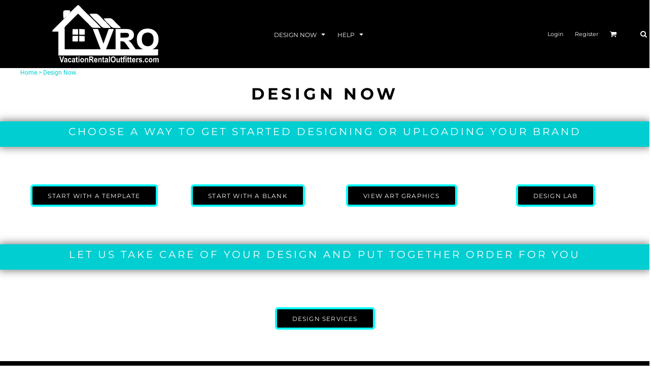

--- FILE ---
content_type: image/svg+xml
request_url: https://vacationrentaloutfitters.com/rshared/ssc/i/riq/5535843/f/f/t/0/0/logo.svg
body_size: 133407
content:
<?xml version="1.0" encoding="UTF-8"?>
<!DOCTYPE svg PUBLIC "-//W3C//DTD SVG 1.1//EN" "http://www.w3.org/Graphics/SVG/1.1/DTD/svg11.dtd">
<!-- Creator: CorelDRAW 2017 -->
<svg xmlns="http://www.w3.org/2000/svg" xml:space="preserve" width="400px" height="120px" version="1.1" style="shape-rendering:geometricPrecision; text-rendering:geometricPrecision; image-rendering:optimizeQuality; fill-rule:evenodd; clip-rule:evenodd"
viewBox="0 0 400 120"
 xmlns:xlink="http://www.w3.org/1999/xlink">
 <defs>
  <font id="FontID15" horiz-adv-x="795" font-variant="normal" style="fill-rule:nonzero" font-style="normal" font-weight="600">
	<font-face 
		font-family="Lucida Bright">
		<font-face-src>
			<font-face-name name="Lucida Bright Demibold"/>
		</font-face-src>
	</font-face>
   <missing-glyph><path d="M0 0z"/></missing-glyph>
   <glyph unicode="R" horiz-adv-x="719" d="M243.998 317.002l0 -175.998c0,-43.1696 2.83255,-69.4996 8.50738,-78.9999 5.6651,-9.33476 21.833,-14.8344 48.825,-16.5086l8.67286 -0.496426 0 -44.9996 -289.008 0 0 44.9996 9.33476 0.496426c32.8323,2.33612 52.5044,7.83574 59.0066,16.8396 6.49247,8.8286 9.66571,35.1684 9.66571,78.6689l0 441.002c0,43.5006 -3.17323,69.6651 -9.50023,78.4937 -6.33673,8.67286 -26.1646,14.338 -59.172,17.005l-9.33476 0.496426 0 44.9996 210.504 0 89.3372 2.00517 44.5031 1.00259c149.161,0 223.664,-61.002 223.664,-182.675 0,-49.8275 -11.5054,-91.8291 -34.672,-126.336 -23.1665,-34.3313 -57.9942,-60.9923 -104.493,-79.8273l140.829 -197.003c34.8374,-47.0047 57.0014,-74.1622 66.1707,-81.5015 9.33476,-7.16411 27.6636,-11.4957 54.9962,-13.1699l9.16928 -0.496426 0 -44.9996 -215.332 0 -200.167 317.002 -61.5082 0zm0 47.9976l26.6707 0c50.6647,0 91.0017,15.1653 120.67,45.3402 29.8342,30.3307 44.6589,71.6606 44.6589,123.999 0,93.8343 -45.8269,140.664 -137.666,140.664l-54.3343 0 0 -310.003z"/>
   <glyph unicode="O" horiz-adv-x="810" d="M405.833 -17.9979c-113.662,0 -203.165,34.0003 -268.664,101.835 -65.499,67.8254 -98.1658,160.501 -98.1658,277.668 0,117.497 32.6668,210.163 98.1658,277.833 65.499,67.8352 155.002,101.67 268.664,101.67 113.166,0 202.503,-33.8348 268.002,-101.67 65.499,-67.6697 98.1658,-160.336 98.1658,-277.833 0,-117.166 -32.6668,-209.842 -98.1658,-277.668 -65.499,-67.8352 -154.836,-101.835 -268.002,-101.835zm-0.330951 47.9976c69.3342,0 121.332,27.8388 155.839,83.3314 34.4967,55.5024 51.6672,138.834 51.6672,249.839 0,110.168 -17.1705,192.672 -51.6672,247.502 -34.5065,54.8307 -86.5047,82.3289 -155.839,82.3289 -69.0032,0 -120.836,-27.4981 -155.498,-82.3289 -34.672,-54.8307 -51.9982,-137.335 -51.9982,-247.502 0,-111.005 17.3262,-194.336 51.9982,-249.839 34.6622,-55.4926 86.4949,-83.3314 155.498,-83.3314z"/>
   <glyph unicode="V" horiz-adv-x="753" d="M356.998 -9.00381l-256 591.837c-23.0011,52.6698 -36.6674,81.1705 -40.668,85.1711 -4.16609,4.00061 -21.1614,7.16411 -50.9956,9.50023l-9.33476 0.496426 0 44.9996 313.167 0 0 -44.9996 -9.33476 -0.496426c-12.6637,-0.330951 -25.3275,-0.671635 -37.8257,-1.00259 -12.508,-0.330951 -18.835,-6.99863 -18.835,-19.9933 0,-9.84092 8.33217,-34.5065 24.9965,-73.8409l162.331 -380.671 156.17 380.34c3.1635,8.49765 8.1667,22.164 14.8344,41.1644 6.66768,19.1659 9.99666,30.8368 9.99666,35.4993 0,12.0018 -9.99666,18.0076 -30.1652,18.0076l-27.8291 0.496426 -8.83833 0.496426 0 44.9996 204.333 0 0 -44.9996 -8.8286 -0.496426c-9.00381,-0.671635 -16.0024,-1.16806 -20.9959,-1.49901 -16.1679,-0.671635 -27.3424,-4.83772 -33.3384,-12.6637 -6.17126,-7.83574 -19.0005,-34.672 -38.838,-80.5086l-244.66 -591.837 -49.3409 0z"/>
  </font>
  <font id="FontID13" horiz-adv-x="744" font-variant="normal" style="fill-rule:nonzero" font-style="normal" font-weight="400">
	<font-face 
		font-family="Lucida Bright">
		<font-face-src>
			<font-face-name name="Lucida Bright"/>
		</font-face-src>
	</font-face>
   <missing-glyph><path d="M0 0z"/></missing-glyph>
   <glyph unicode="f" horiz-adv-x="403" d="M121.005 487.987l-78.0021 0 0 42.0045 78.0021 0 0 25.3301c0,80.5062 12.9979,138.505 38.8201,174.17 25.8367,35.6647 68.1741,53.4971 126.998,53.4971 44.8415,0 87.8447,-11.9992 129.169,-36.1713l0 -114.825 -60.9948 0 -0.506601 9.33594c-0.998728,19.4969 -1.49086,34.666 -1.49086,45.4928 0,43.5098 -23.3326,65.1634 -69.9978,65.1634 -25.6774,0 -43.1769,-9.49516 -52.3391,-28.6592 -9.16225,-19.0048 -13.6638,-55.6682 -13.6638,-109.672l0 -83.6616 132.99 0 0 -38.9938 -132.99 0 0 -364.999c0,-43.8282 3.99491,-70.1715 11.9992,-79.0009 8.0043,-8.67012 33.3344,-14.1704 75.831,-16.5007l15.1691 -0.492127 0 -30.0053 -288.994 0 0 30.0053 9.33594 0.492127c39.153,2.66328 62.4856,8.16352 69.6649,16.8336 7.32401,8.49643 11.0005,34.8397 11.0005,78.6679l0 361.988z"/>
   <glyph unicode="t" horiz-adv-x="391" d="M352.001 2.99618c-24.3313,-10.0018 -47.6784,-14.9954 -69.8386,-14.9954 -56.3341,0 -97.499,14.1704 -123.336,42.3374 -25.8222,28.3262 -38.8346,73.3269 -38.8346,134.988l0 324.674 -77.9876 0 0 39.9926 77.9876 0 0 95.9937 96.0082 24.0129 0 -120.007 148 0 0 -39.9926 -148 0 0 -337.339c0,-45.3336 5.99237,-77.6547 18.1653,-96.8332 12.1584,-19.164 32.6685,-28.8328 61.8343,-28.8328 15.502,0 34.0002,5.00812 56.0012,15.0099l0 -39.0083z"/>
   <glyph unicode="c" horiz-adv-x="508" d="M457.997 18.0061c-50.8338,-20.0035 -100.495,-30.0053 -148.999,-30.0053 -77.6692,0 -140.502,25.8367 -188.673,77.6692 -48.1561,51.6589 -72.3282,118.993 -72.3282,201.989 0,83.0102 23.1734,149.505 69.6649,199.34 46.3323,49.9943 108.167,74.9915 185.503,74.9915 39.3267,0 91.0001,-8.0043 154.832,-23.9984l0 -125.999 -59.9961 0 -0.506601 8.82934c0,72.8348 -32.0027,109.165 -96.1674,109.165 -46.4915,0 -83.5024,-21.1615 -110.989,-63.4989 -27.5012,-42.3229 -41.3387,-99.4965 -41.3387,-171.825 0,-73.8335 16.327,-132.165 48.8364,-174.662 32.4949,-42.6703 76.8297,-64.0055 132.831,-64.0055 48.1561,0 90.4935,8.0043 127.331,23.9984l0 -41.99z"/>
   <glyph unicode="n" horiz-adv-x="632" d="M204.001 430.655c24.4906,37.1701 52.6576,65.0042 84.6603,83.5024 32.0027,18.4982 67.6675,27.8341 107.168,27.8341 45.4928,0 81.5049,-14.9954 107.501,-45.0007 25.8367,-29.9908 38.6609,-71.1558 38.6609,-123.669l0 -247.323c2.33037,-48.3298 6.00684,-75.6718 11.1742,-81.8378 5.16733,-6.16606 28.4999,-10.8268 70.157,-13.6638l8.67012 -0.492127 0 -30.0053 -275.996 0 0 30.0053 8.82934 0.492127c41.4979,2.83697 64.8305,7.4977 69.9978,13.6638 5.16733,6.16606 8.84381,33.5081 11.1742,81.8378l0 232.327c0,45.5073 -6.00684,77.3363 -17.8324,94.995 -11.9992,17.8324 -33.3344,26.6762 -64.0055,26.6762 -21.4944,0 -45.6665,-6.83188 -72.5019,-20.3364 -26.8209,-13.5045 -55.9867,-33.8265 -87.6565,-61.1685l0 -272.494c0,-44.1612 3.50279,-70.5044 10.6676,-79.0009 6.9911,-8.33721 30.4974,-13.8375 70.157,-16.5007l9.17672 -0.492127 0 -30.0053 -275.996 0 0 30.0053 9.32146 0.492127c39.1675,2.66328 62.5001,8.16352 69.6649,16.8336 7.33848,8.49643 11.0005,34.8397 11.0005,78.6679l0 277.994c0,43.8282 -3.662,69.9978 -11.0005,78.4942 -7.16479,8.33721 -30.4974,14.1704 -69.6649,17.0073l-9.32146 0.492127 0 30.0053 185.995 0 0 -99.3373z"/>
   <glyph unicode="e" horiz-adv-x="529" d="M478 23.9984c-61.1685,-23.9984 -117.01,-35.9976 -167.338,-35.9976 -77.8284,0 -140.994,26.1696 -189.657,78.6679 -48.6771,52.3247 -73.0085,120.325 -73.0085,204.001 0,79.3193 21.8418,144.497 65.3371,195.157 43.669,50.8338 99.6702,76.1639 167.989,76.1639 63.1659,0 111.669,-21.1615 145.67,-63.6581 34.0002,-42.5111 51.0075,-103.173 51.0075,-182l0 -9.33594 -324.008 0c0,-82.5036 14.5033,-144.83 43.3361,-186.835 28.8328,-42.1637 71.5032,-63.1659 128.17,-63.1659 59.6632,0 110.497,11.9992 152.501,35.9976l0 -48.9956zm-320.997 293.004l218.996 0 0.492127 21.3207c0,61.3422 -7.98983,105.503 -23.8247,132.831 -16.0086,27.1683 -41.8308,40.8465 -77.8429,40.8465 -35.9976,0 -64.6568,-17.6731 -85.9919,-53.005 -21.1615,-35.3318 -31.829,-82.6629 -31.829,-141.993z"/>
   <glyph unicode="s" horiz-adv-x="503" d="M68.0004 27.9933l0 135.002 53.005 0 0.998728 -9.33594c3.99491,-48.8219 6.9911,-76.4968 9.16225,-82.8221 2.17115,-6.33975 10.8268,-14.5033 25.8367,-24.3313 29.6579,-19.0048 62.6593,-28.4999 98.9899,-28.4999 29.6724,0 53.83,8.82934 72.6756,26.6617 18.8311,17.6587 28.3262,40.6584 28.3262,68.6662 0,24.6642 -6.16606,44.4941 -18.6719,59.171 -12.665,14.3296 -34.9989,27.6604 -66.9872,39.9926l-49.343 19.0048c-53.1642,20.4956 -91.4922,43.6546 -115.331,69.332 -23.8247,25.4893 -35.6647,56.3341 -35.6647,92.8238 0,42.8295 17.1665,78.335 51.6733,106.328 34.3331,28.0078 78.1613,42.0045 131.326,42.0045 51.8325,0 105.503,-10.0018 160.998,-29.9908l0 -125.999 -54.0037 0 0 8.65564c-1.99746,31.6698 -4.66073,53.6708 -7.83061,65.67 -3.32909,12.1729 -8.49643,21.1615 -15.8349,26.9946 -21.1615,16.5007 -46.9981,24.6787 -76.9889,24.6787 -28.4999,0 -52.1655,-9.00303 -71.011,-27.1683 -18.8311,-18.1653 -28.3262,-41.0058 -28.3262,-68.6662 0,-22.6668 7.67139,-40.8321 22.9997,-54.5103 14.9954,-13.823 45.4928,-30.1645 91.1593,-48.6627l45.0007 -18.4982c49.1693,-20.1627 83.5024,-40.9913 102.999,-62.5001 19.164,-21.8273 28.8328,-49.6614 28.8328,-83.8353 0,-47.1573 -18.8311,-85.659 -56.4933,-115.491 -37.503,-29.8316 -86.4985,-44.6678 -146.668,-44.6678 -63.4989,0 -123.828,13.3309 -180.828,39.9926z"/>
   <glyph unicode="u" horiz-adv-x="632" d="M427.991 0l0 99.8294c-24.4906,-37.1701 -52.4984,-64.9897 -84.3274,-83.8353 -31.829,-18.6574 -67.4938,-27.9933 -106.835,-27.9933 -45.6665,0 -81.6641,15.1691 -107.66,45.3336 -26.1696,30.0053 -39.1675,71.1702 -39.1675,123.669l0 246.99c0,43.8282 -3.662,69.9978 -11.0005,78.4942 -7.16479,8.33721 -30.4974,14.1704 -69.6649,17.0073l-9.33594 0.492127 0 30.0053 185.995 0 0 -357.993c0,-40.6728 7.33848,-71.1702 21.8418,-91.4922 14.4888,-20.3364 36.3305,-30.5119 65.3226,-30.5119 26.8354,0 53.1642,6.83188 78.8416,20.5101 25.8222,13.6638 51.1667,34.1594 75.9902,61.4869l0 272.001c-2.33037,48.3298 -5.99237,75.6718 -11.1597,81.8378 -5.16733,6.16606 -28.4999,10.8268 -69.9978,13.6638l-8.84381 0.492127 0 30.0053 186.01 0 0 -403.993c2.33037,-48.3298 5.99237,-75.6718 11.1597,-81.8378 5.16733,-6.16606 28.3407,-10.8268 69.6649,-13.6638l9.16225 -0.492127 0 -30.0053 -185.995 0z"/>
   <glyph unicode="r" horiz-adv-x="439" d="M204.001 383.989l0 -257.99c0,-43.8282 3.8357,-70.1715 11.4926,-79.0009 7.67139,-8.67012 31.1632,-14.1704 70.3307,-16.5007l21.1759 -0.492127 0 -30.0053 -288.994 0 0 30.0053 9.32146 0.492127c39.1675,2.66328 62.5001,8.16352 69.6649,16.8336 7.33848,8.49643 11.0005,34.8397 11.0005,78.6679l0 277.994c0,43.8282 -3.662,69.9978 -11.0005,78.4942 -7.16479,8.33721 -30.4974,14.1704 -69.6649,17.0073l-9.32146 0.492127 0 30.0053 185.995 0 0 -100.003c44.0019,74.673 101.335,112.002 172.331,112.002 9.66885,0 20.6693,-1.66455 32.6685,-4.99364l0 -145.004 -54.0037 0 -0.506601 8.82934c-3.48831,30.0053 -6.65819,48.0113 -9.49516,53.6708 -2.83697,5.67393 -10.161,8.49643 -22.1602,8.49643 -48.3442,0 -87.8447,-26.3288 -118.834,-79.0009z"/>
   <glyph unicode="a" horiz-adv-x="542" d="M375.493 73.5006c-57.1591,-56.9999 -113.667,-85.4998 -169.494,-85.4998 -44.827,0 -82.3299,14.3296 -112.162,42.8295 -29.8316,28.4999 -44.8415,64.1647 -44.8415,107.168 0,50.168 19.4969,91.0001 58.5052,122.163 44.6678,35.8384 120.166,53.83 226.494,53.83l20.0035 0 0 65.8437c0,83.4879 -31.829,125.159 -95.3279,125.159 -29.6724,0 -56.0012,-9.00303 -78.6679,-26.9946 -13.5045,-10.8413 -22.001,-33.1751 -25.5038,-66.8424l-0.506601 -9.16225 -64.9897 0 0 95.9937c67.6675,29.3395 130.5,44.0019 188.325,44.0019 115.172,0 172.664,-52.8313 172.664,-158.668l0 -236.163c0,-42.3229 3.662,-71.9953 11.0005,-89.321 7.33848,-17.1665 20.1627,-25.8367 38.328,-25.8367 6.51344,0 15.1691,1.49086 25.8367,4.32782l2.99618 -36.1569c-23.1589,-8.17799 -43.8282,-12.1729 -61.9935,-12.1729 -47.6639,0 -78.0021,28.4999 -90.6672,85.4998zm-21.4944 10.4939l0 200.006 -22.5076 0c-56.4933,0 -100.828,-11.84 -132.657,-35.3318 -31.829,-23.5063 -47.8376,-55.8419 -47.8376,-96.8332 0,-30.8303 10.0018,-56.1748 29.8316,-76.4968 19.8298,-20.1772 44.5085,-30.3382 74.1664,-30.3382 28.0078,0 60.9948,12.9979 99.0044,38.9938z"/>
   <glyph unicode="o" horiz-adv-x="602" d="M300.994 -11.9992c-78.1613,0 -139.822,24.8379 -185.156,74.4993 -45.1744,49.5022 -67.8411,117.17 -67.8411,202.829 0,85.4998 22.6668,152.994 67.8411,202.496 45.3336,49.5022 106.994,74.1664 185.156,74.1664 78.5087,0 140.329,-24.6642 185.329,-74.1664 45.1744,-49.5022 67.6675,-116.996 67.6675,-202.496 0,-85.659 -22.6668,-153.326 -67.8267,-202.829 -45.3336,-49.6614 -107.009,-74.4993 -185.17,-74.4993zm-0.159218 30.0053c43.3216,0 79.3338,23.3326 108.167,69.9978 28.6592,46.6652 42.9887,105.663 42.9887,176.992 0,70.6636 -14.3296,129.502 -42.9887,176.5 -28.8328,46.9981 -64.845,70.5044 -108.167,70.5044 -43.1769,0 -79.0009,-23.5063 -107.834,-70.5044 -28.6736,-46.9981 -43.0032,-105.836 -43.0032,-176.5 0,-71.3295 14.3296,-130.327 42.8295,-176.992 28.4999,-46.6652 64.4976,-69.9978 108.007,-69.9978z"/>
   <glyph unicode="l" horiz-adv-x="313" d="M204.001 770.989l0 -644.99c0,-44.1612 3.50279,-70.5044 10.6676,-79.0009 6.9911,-8.33721 30.4974,-13.8375 70.157,-16.5007l9.17672 -0.492127 0 -30.0053 -275.996 0 0 30.0053 9.32146 0.492127c39.1675,2.66328 62.5001,8.16352 69.6649,16.8336 7.33848,8.49643 11.0005,34.8397 11.0005,78.6679l0 518.991c0,43.8282 -3.662,70.1715 -11.0005,78.6679 -7.16479,8.67012 -30.4974,14.1704 -69.6649,16.8336l-9.32146 0.492127 0 30.0053 185.995 0z"/>
   <glyph unicode="i" horiz-adv-x="307" d="M204.001 529.992l0 -403.993c0,-44.1612 3.50279,-70.5044 10.6676,-79.0009 6.9911,-8.33721 30.4974,-13.8375 70.157,-16.5007l9.17672 -0.492127 0 -30.0053 -275.996 0 0 30.0053 9.32146 0.492127c39.1675,2.66328 62.5001,8.16352 69.6649,16.8336 7.33848,8.49643 11.0005,34.8397 11.0005,78.6679l0 277.994c0,43.8282 -3.662,69.9978 -11.0005,78.4942 -7.16479,8.33721 -30.4974,14.1704 -69.6649,17.0073l-9.32146 0.492127 0 30.0053 185.995 0zm-96.0082 95.9937l0 97.0069 96.0082 0 0 -97.0069 -96.0082 0z"/>
  </font>
  <font id="FontID12" horiz-adv-x="676" font-variant="normal" style="fill-rule:nonzero" font-weight="700">
	<font-face 
		font-family="Script MT Bold">
		<font-face-src>
			<font-face-name name="Script MT Bold"/>
		</font-face-src>
	</font-face>
   <missing-glyph><path d="M0 0z"/></missing-glyph>
   <glyph unicode="f" horiz-adv-x="396" d="M407.001 107.003c-33.6614,-38 -67.0021,-67.3313 -100.166,-88.0026 -33.0031,-20.6628 -62.5033,-31.0026 -88.3317,-31.0026 -12.3318,0 -29.171,4.6677 -50.6694,14.0031 -13.8343,-71.3322 -25.9973,-148.337 -36.6663,-231.005 -33.8303,-4.49888 -74.6663,-11.4962 -122.17,-21.0004 10.669,89.3362 29.0022,205.336 55.1683,347.841 -3.66326,6.00133 -10.1626,21.1692 -19.3292,45.3349l-33.3407 -36.1683 -11.4962 0 0 44.0013 93.8351 97.6671c17.3287,86.9981 31.5006,149.999 42.6676,189.164 10.9982,39.1732 26.4953,82.3389 46.3309,129.835 19.8356,47.3353 32.3363,74.6663 37.502,81.672 5.33451,6.99733 17.8352,13.6655 37.8311,19.996 20.0044,6.33895 41.5028,12.3318 64.1661,18.1728 22.8405,5.6637 35.0035,8.49977 36.6748,8.49977 12.3318,0 22.4944,-8.00177 30.3274,-24.1741 7.83295,-15.9951 11.665,-37.3331 11.665,-63.6596 0,-45.5037 -11.9942,-89.3362 -35.9995,-131.675 -23.9969,-42.33 -69.3318,-94.3331 -135.996,-156.17l-41.1652 -204.999c15.9951,-34.1679 39.6628,-51.3362 71.501,-51.3362 45.3265,0 94.4934,33.0031 147.661,99.0008l0 -55.9955zm-163.834 279.167c38,33.3323 67.8378,69.0026 89.505,107.171 21.4984,38.3291 32.3278,73.5015 32.3278,105.829 0,13.6655 -2.49844,24.8325 -7.49533,33.6699 -5.1657,8.82895 -11.3358,13.1675 -18.8312,13.1675 -14.3407,0 -29.0022,-18.6708 -43.8409,-56.1643 -14.8303,-37.3416 -31.9986,-105.171 -51.6654,-203.674z"/>
   <glyph unicode="t" horiz-adv-x="280" d="M292.005 107.003c-41.0048,-40.6672 -76.5063,-70.6654 -106.336,-90.003 -29.9982,-19.3292 -58.5024,-29.0022 -85.5041,-29.0022 -27.9977,0 -50.661,11.8338 -67.9981,35.5015 -17.4975,23.6677 -26.1661,54.8391 -26.1661,93.5059 0,33.9991 8.33095,78.6672 25.0013,134.333l21.1608 74.6663 -38.1603 -2.00044 15.6659 76.9959 46.4997 2.00044 46.0017 152.169 130.999 26.8329 -50.8382 -169.835 68.6734 3.84051 -16.1723 -75.0039 -75.4935 -6.00133 -32.6739 -110.497c-11.167,-38 -16.8307,-68.3358 -16.8307,-91.1678 0,-15.3367 3.83207,-28.0062 11.4962,-37.6708 7.50377,-9.83339 17.506,-14.6699 29.5002,-14.6699 16.6703,0 33.0031,5.33451 49.3358,15.8347 16.3327,10.669 40.1692,32.6739 71.8386,66.1665l0 -55.9955z"/>
   <glyph unicode="e" horiz-adv-x="365" d="M376.007 107.003c-41.334,-40.6672 -78.338,-70.6654 -111.341,-90.003 -32.8343,-19.3292 -69.163,-29.0022 -108.834,-29.0022 -44.1617,0 -79.832,14.1719 -106.994,42.4988 -27.1706,28.5042 -40.836,65.8373 -40.836,112.008 0,69.163 23.9969,131.666 71.8302,187.662 47.8333,55.8351 100.832,83.8413 159.174,83.8413 30.167,0 54.493,-7.83295 72.6658,-23.5073 18.1643,-15.4971 27.3309,-35.9995 27.3309,-61.4988 0,-67.3313 -71.3322,-122.002 -214.165,-164.002 12.9987,-63.9973 46.9977,-95.9959 101.828,-95.9959 21.338,0 41.8405,5.83251 61.3384,17.3287 19.3292,11.5047 48.8293,37.004 88.0026,76.6667l0 -55.9955zm-255.01 90.999c82.668,23.33 124.002,66.5041 124.002,129.337 0,31.163 -11.3274,46.6685 -33.8303,46.6685 -21.3296,0 -41.6632,-16.3327 -61.1696,-48.8378 -19.3292,-32.6654 -29.0022,-75.0039 -29.0022,-127.167z"/>
   <glyph unicode="s" horiz-adv-x="405" d="M161.166 394.003c22.5029,5.83251 45.1661,10.669 68.0066,14.3323 22.6632,3.83207 36.3287,5.67214 40.9964,5.67214 3.16526,0 4.83651,-1.33363 4.83651,-3.84051 0,-4.99688 -1.33363,-9.99377 -4.00088,-15.1595 -5.33451,-15.0075 -8.00177,-29.3398 -8.00177,-42.8365 0.329187,-16.9995 10.1626,-40.0004 29.669,-69.3318 19.498,-29.3398 29.3314,-56.5019 29.3314,-81.672 0,-49.665 -23.8365,-97.6671 -71.6698,-143.829 -47.6645,-46.1705 -97.1691,-69.3402 -148.337,-69.3402 -22.1652,0 -42.33,5.83251 -60.6632,17.506 -18.1643,11.665 -27.3309,24.1657 -27.3309,37.4935 0,7.83295 8.99777,22.6717 27.1621,44.3389 18.004,21.836 31.0026,32.6654 38.8356,32.6654 10.3314,0 19.6668,-13.3363 27.8374,-40.0004 8.16214,-26.6641 22.1652,-40.0004 42.0008,-40.0004 19.996,0 38.6668,9.16658 55.9955,27.6686 17.4975,18.502 26.1661,38.3291 26.1661,59.6672 0.337627,20.5024 -10.669,47.8333 -32.8343,81.8324 -22.334,34.1679 -36.9955,62.6636 -44.1617,85.8333 -37.8396,-60.832 -85.6729,-123.166 -143.669,-187.003l-11.3358 0 0 44.0013c79.832,84.8373 133.498,165.505 161.166,242.003z"/>
   <glyph unicode="u" horiz-adv-x="521" d="M532.008 107.003c-43.0053,-40.6672 -78.836,-70.6654 -107.838,-90.003 -29.0022,-19.3292 -54.9995,-29.0022 -78.1692,-29.0022 -25.6681,0 -45.3349,10.3398 -59.1607,30.8338 -13.8343,20.5024 -20.84,48.3398 -20.84,83.6725 -35.6619,-39.1732 -67.8293,-68.0066 -95.9959,-86.6689 -28.3354,-18.502 -56.0039,-27.8374 -83.0057,-27.8374 -24.6637,0 -44.6681,10.171 -59.4984,30.6734 -14.9991,20.494 -22.5029,48.1625 -22.5029,83.3264 0,67.5086 22.8405,162.838 68.3358,286.004l131.337 26.3349c-54.1723,-156.499 -81.8324,-256.833 -82.668,-300.834 0,-31.1714 11.8338,-46.6685 35.3327,-46.6685 17.1683,0 38.1688,13.6655 63.4993,41.0048 25.1701,27.4997 41.0048,51.4966 47.1665,71.8302l64.0057 208.333 133 26.0057c-30.665,-97.6671 -51.8342,-166.501 -63.3389,-206.003 -11.3274,-39.6712 -17.1599,-67.5001 -17.1599,-83.5037 0,-30.4962 10.5002,-45.6641 31.3318,-45.6641 16.8307,0 42.0008,15.3283 75.1643,46.0017l41.0048 38.1603 0 -55.9955z"/>
   <glyph unicode="r" horiz-adv-x="365" d="M376.007 107.003c-81.8409,-79.334 -144.842,-119.005 -189.173,-119.005 -19.8356,0 -36.6663,8.33939 -50.3318,25.1701 -13.6655,16.6703 -20.5024,37.502 -20.5024,62.1656 0,46.0017 24.5033,107.501 73.6703,184.505 -24.0053,-12.3318 -50.3318,-21.0004 -78.836,-25.8369 -21.1692,-39.3336 -54.3327,-81.6636 -99.6676,-126.999l-11.167 0 0 44.0013c25.4993,26.6641 48.3313,55.3287 68.8338,86.0021 -27.8374,12.3318 -41.832,30.4962 -41.832,54.8307 0,24.8325 8.49977,51.4966 25.4993,79.6632 17.1683,28.3354 40.6672,42.5073 70.4966,42.5073 25.3389,0 38,-13.0071 38,-38.8356 0,-20.3336 -7.32651,-49.3358 -21.9964,-87.1669 54.0035,5.83251 101.33,47.1665 141.668,124.002l44.3305 2.00044 -45.1661 -125.007c-18.8312,-52.6614 -30.9942,-88.5006 -36.4975,-107.501 -5.50332,-19.1688 -8.33095,-35.9995 -8.33095,-50.6694 0,-13.6655 3.16526,-24.4949 9.49577,-32.6654 6.33051,-8.16214 14.8387,-12.163 25.6681,-12.163 11.665,0 22.832,4.00088 33.6699,11.8338 10.6606,7.83295 34.8347,29.5002 72.1678,65.1621l0 -55.9955z"/>
   <glyph unicode="i" horiz-adv-x="240" d="M240.998 605.003c0,-78.0003 -28.8334,-116.996 -86.3313,-116.996 -27.9977,0 -51.8342,8.49977 -71.6698,25.3305 18.8396,28.6646 33.5011,60.832 44.0013,96.6711 25.6681,-16.0035 46.3393,-24.0053 61.8364,-24.0053 17.4975,0 35.0035,6.33895 52.1634,19zm10.0022 -498c-76.1687,-79.334 -133,-119.005 -170.831,-119.005 -20.8316,0 -38.3376,10.669 -52.6699,31.9986 -14.3323,21.338 -21.4984,48.0022 -21.4984,80.1696 0,69.3402 23.33,165.336 69.9986,288.005l124.171 25.8369 5.83251 0 -48.8378 -152.675c-20.1648,-63.1616 -30.167,-108.167 -30.167,-135.161 0,-10.8378 2.33807,-19.5064 7.00577,-26.1746 4.82807,-6.6597 10.6606,-9.99377 17.8267,-9.99377 12.8383,0 25.5077,4.49888 38.3376,13.6655 12.8298,9.16658 33.1634,29.0022 60.832,59.3296l0 -55.9955z"/>
  </font>
  <font id="FontID3" horiz-adv-x="722" font-variant="normal" style="fill-rule:nonzero" font-style="normal" font-weight="700">
	<font-face 
		font-family="Arial">
		<font-face-src>
			<font-face-name name="Arial Bold"/>
		</font-face-src>
	</font-face>
   <missing-glyph><path d="M0 0z"/></missing-glyph>
   <glyph unicode="f" horiz-adv-x="332" d="M12.0011 518.995l75.9976 0 0 39.167c0,43.6656 4.67276,76.3314 14.0038,97.8232 9.331,21.6659 26.4983,39.167 51.5019,52.6774 25.1632,13.4959 56.8277,20.3308 95.153,20.3308 39.167,0 77.6664,-5.83369 115.339,-17.5011l-17.5011 -95.3417c-22.3335,5.16615 -43.8398,7.8363 -64.5044,7.8363 -20.3308,0 -34.828,-4.65825 -43.6656,-14.0038 -8.82309,-9.331 -13.3217,-27.3255 -13.3217,-53.9979l0 -36.9902 102.989 0 0 -107.996 -102.989 0 0 -410.999 -137.005 0 0 410.999 -75.9976 0 0 107.996z"/>
   <glyph unicode="t" horiz-adv-x="332" d="M308.997 518.995l0 -108.997 -94.0066 0 0 -210.172c0,-42.6643 0.841677,-67.4938 2.67015,-74.4884 1.84298,-7.00914 5.83369,-12.8428 12.3349,-17.5011 6.32709,-4.49862 14.0038,-6.835 23.1606,-6.835 12.8428,0 31.1711,4.32448 55.333,13.1621l11.5078 -106.661c-31.8386,-13.67 -67.8275,-20.505 -108.17,-20.505 -24.6698,0 -46.8292,4.16485 -66.6666,12.5091 -19.8229,8.3297 -34.3346,19.1554 -43.4915,32.332 -9.331,13.3217 -15.6726,31.1566 -19.3295,53.8238 -2.84429,16.0064 -4.33899,48.3384 -4.33899,97.1701l0 227.166 -62.9952 0 0 108.997 62.9952 0 0 102.989 136.99 81.0041 0 -183.993 94.0066 0z"/>
   <glyph unicode="c" horiz-adv-x="556" d="M523.987 364.997l-134.988 -24.0023c-4.49862,26.8321 -14.8454,47.0033 -31.0114,60.6588 -16.166,13.5104 -36.9902,20.3454 -62.6614,20.3454 -34.1605,0 -61.5005,-11.8415 -81.8313,-35.5101 -20.3308,-23.6685 -30.5035,-63.1548 -30.5035,-118.662 0,-61.6601 10.3323,-105.166 31.0114,-130.663 20.6646,-25.497 48.3239,-38.1657 82.9922,-38.1657 26.0049,0 47.3371,7.50253 63.8368,22.3335 16.6594,14.8309 28.3268,40.3279 35.1618,76.6651l135.002 -23.001c-14.0038,-61.9938 -40.8358,-108.838 -80.4962,-140.502 -39.6749,-31.6645 -92.8457,-47.4967 -159.672,-47.4967 -75.6638,0 -136.163,24.0023 -181.164,71.8328 -45.1603,48.0046 -67.6679,114.337 -67.6679,199.173 0,85.822 22.6672,152.489 67.842,200.319 45.1603,47.8305 106.327,71.6731 183.486,71.6731 63.0097,0 113.177,-13.67 150.501,-40.8358 37.1644,-27.1658 63.8368,-68.4951 80.1625,-124.162z"/>
   <glyph unicode="R" horiz-adv-x="722" d="M73.0027 0l0 716.007 304.502 0c76.4956,0 132.169,-6.50203 166.827,-19.3319 34.842,-12.8396 62.5046,-35.6741 83.3362,-68.5035 20.8316,-33.0036 31.3394,-70.4967 31.3394,-112.837 0,-53.8352 -15.6745,-98.169 -47.1687,-133.166 -31.5039,-34.9968 -78.4984,-56.9992 -141.168,-66.162 31.1652,-18.1708 56.8347,-38.1704 76.9987,-60.0083 20.3382,-21.8282 47.6622,-60.6662 82.001,-116.33l87.3323 -139.668 -172.836 0 -103.665 156.339c-37.1641,55.4994 -62.6691,90.4962 -76.5052,105 -13.662,14.3296 -28.1658,24.3342 -43.492,29.6655 -15.5004,5.33127 -39.8346,8.00175 -73.1671,8.00175l-29.3365 0 0 -299.006 -144.999 0zm144.999 413.004l107.003 0c69.3356,0 112.499,2.99945 129.828,8.83385 17.1743,5.83441 30.8362,15.9938 40.5022,30.3331 9.83044,14.3296 14.6683,32.336 14.6683,53.8352 0,24.1601 -6.50203,43.492 -19.3319,58.4989 -12.8299,14.8327 -31.0007,24.1601 -54.3384,28.0013 -11.8333,1.66421 -46.9946,2.49631 -105.493,2.49631l-112.837 0 0 -181.999z"/>
   <glyph unicode="O" horiz-adv-x="777" d="M42.9968 353.673c0,72.995 11.0066,134.333 32.8343,183.998 16.1723,36.4975 38.5064,69.3318 66.673,98.3339 28.1666,29.0022 59.0004,50.5006 92.5014,64.6641 44.6681,18.8396 96.1647,28.3354 154.498,28.3354 105.669,0 190,-32.8343 253.499,-98.3339 63.3389,-65.6685 95.0083,-156.836 95.0083,-273.664 0,-115.84 -31.5006,-206.51 -94.3415,-271.841 -62.8324,-65.4997 -146.994,-98.1651 -252.165,-98.1651 -106.505,0 -191.333,32.4966 -254.166,97.6671 -62.8409,65.0017 -94.3415,154.667 -94.3415,269.005zm149.003 4.82807c0,-81.1656 18.8312,-142.664 56.3331,-184.665 37.502,-41.832 85.1665,-62.8324 142.833,-62.8324 57.8356,0 105.171,20.8316 142.335,62.3344 37.004,41.6632 55.5059,103.998 55.5059,187.164 0,82.17 -18.004,143.5 -54.1723,183.838 -35.9995,40.4984 -83.8329,60.6632 -143.669,60.6632 -59.6672,0 -107.83,-20.494 -144.327,-61.33 -36.506,-41.0048 -54.8391,-102.672 -54.8391,-185.172z"/>
   <glyph unicode="n" horiz-adv-x="610" d="M543.984 0l-136.99 0 0 264.49c0,56.0005 -3.00392,92.1781 -8.83761,108.504 -5.99332,16.4998 -15.4985,29.1685 -28.8347,38.3398 -13.3217,9.15686 -29.3281,13.6555 -47.9901,13.6555 -24.0023,0 -45.5086,-6.50123 -64.5044,-19.4892 -19.1699,-13.0025 -32.1579,-30.3439 -39.167,-51.6761 -7.16876,-21.4918 -10.6661,-61.1667 -10.6661,-119.155l0 -234.668 -136.99 0 0 518.995 126.992 0 0 -76.1717c45.4941,58.1628 102.67,87.1716 171.833,87.1716 30.3294,0 58.1628,-5.49992 83.326,-16.3401 25.3374,-10.9998 44.3331,-24.8295 57.176,-41.663 12.9879,-16.9932 21.9997,-36.1631 26.9917,-57.6694 5.16615,-21.4918 7.66216,-52.1549 7.66216,-92.1636l0 -322.159z"/>
   <glyph unicode="e" horiz-adv-x="556" d="M371.992 163.996l137.005 -23.001c-17.5011,-50.1668 -45.3345,-88.3325 -83.1664,-114.657 -38.0061,-26.179 -85.5027,-39.3411 -142.33,-39.3411 -90.1755,0 -157.002,29.5022 -200.174,88.5067 -34.1605,47.3226 -51.3278,106.995 -51.3278,179.161 0,85.9961 22.5076,153.49 67.3341,202.162 44.8265,48.8318 101.669,73.1678 170.323,73.1678 76.9989,0 137.832,-25.497 182.499,-76.5055 44.5073,-50.994 65.8394,-129.168 63.8368,-234.494l-342.998 0c1.00131,-40.6617 12.0011,-72.3262 33.1737,-94.9934 20.9984,-22.6672 47.3226,-34.0008 78.6678,-34.0008 21.4918,0 39.4862,5.83369 53.9979,17.5011 14.6568,11.6674 25.6566,30.489 33.1592,56.4939zm7.99593 138.993c-0.986793,39.8345 -11.1595,70.1784 -30.6632,90.843 -19.5037,20.8242 -43.1577,31.1566 -71.1652,31.1566 -29.836,0 -54.4913,-10.9998 -73.995,-32.8254 -19.5037,-21.8401 -28.9943,-51.6615 -28.6605,-89.1742l204.484 0z"/>
   <glyph unicode="s" horiz-adv-x="556" d="M23.001 146.002l137.991 20.9984c5.83369,-26.4983 17.6752,-46.6695 35.6697,-60.3395 17.8348,-13.8296 42.9981,-20.6646 75.1704,-20.6646 35.4955,0 62.168,6.50123 80.1625,19.5037 12.0011,9.17137 17.9945,21.4918 17.9945,36.8306 0,10.3323 -3.32317,18.9958 -9.8244,25.8308 -6.835,6.50123 -22.1738,12.6687 -45.8424,18.1686 -110.826,24.4957 -180.99,46.8292 -210.651,67.0004 -41.1696,28.1671 -61.6746,67.16 -61.6746,116.993 0,45.1748 17.8348,83.0067 53.3304,113.67 35.5101,30.6632 90.5093,46.002 164.998,46.002 71.0056,0 123.843,-11.6674 158.337,-34.8425 34.4942,-23.3203 58.3369,-57.6549 71.3248,-103.163l-128.994 -23.9878c-5.49992,20.3308 -16.166,35.9889 -31.6645,46.8292 -15.4985,10.8257 -37.6723,16.166 -66.4925,16.166 -36.3372,0 -62.3421,-5.00653 -78.1744,-15.1647 -10.4919,-7.16876 -15.6581,-16.4998 -15.6581,-27.8334 0,-9.83891 4.49862,-18.1686 13.6555,-25.0036 12.5091,-9.17137 55.333,-21.9997 128.675,-38.6736 73.3275,-16.6594 124.496,-36.9902 153.49,-61.1522 28.8347,-24.3361 43.1722,-58.511 43.1722,-102.177 0,-47.4967 -19.8375,-88.4922 -59.672,-122.653 -39.6604,-34.175 -98.4907,-51.3423 -176.491,-51.3423 -70.6718,0 -126.672,14.3375 -168.002,42.8384 -41.1696,28.5009 -68.1613,67.16 -80.83,116.166z"/>
   <glyph unicode="m" horiz-adv-x="889" d="M61.9938 518.995l126.005 0 0 -70.8315c45.1603,54.4913 98.9986,81.8313 161.5,81.8313 33.1592,0 61.9938,-6.835 86.3299,-20.505 24.4957,-13.67 44.4928,-34.3346 59.9912,-61.9938 22.8414,27.6592 47.5112,48.3239 73.8354,61.9938 26.3387,13.67 54.5058,20.505 84.5014,20.505 38.0061,0 70.1639,-7.67667 96.6622,-23.1751 26.3387,-15.4985 46.002,-38.1657 59.0044,-68.1613 9.49063,-21.9997 14.1634,-57.829 14.1634,-107.328l0 -331.33 -137.005 0 0 296.169c0,51.4874 -4.65825,84.6611 -14.1634,99.492 -12.6687,19.5037 -32.332,29.3281 -58.6562,29.3281 -19.1699,0 -37.3385,-5.83369 -54.3317,-17.5011 -16.8335,-11.827 -29.1685,-28.9943 -36.671,-51.4874 -7.50253,-22.6672 -11.174,-58.3369 -11.174,-107.169l0 -248.832 -136.99 0 0 283.993c0,50.341 -2.49601,83.0067 -7.32839,97.5039 -4.8469,14.6568 -12.3349,25.6566 -22.6672,32.8254 -10.1727,7.16876 -24.1764,10.6661 -41.6775,10.6661 -21.158,0 -40.1538,-5.65955 -56.9873,-16.9932 -17.0077,-11.5078 -29.0088,-27.8334 -36.3372,-49.3397 -7.32839,-21.4918 -10.9998,-57.1615 -10.9998,-106.82l0 -251.835 -137.005 0 0 518.995z"/>
   <glyph unicode="V" horiz-adv-x="667" d="M256.166 0l-256.166 716.002 156.666 0 181.838 -529.998 174.499 529.998 153.999 0 -254.667 -716.002 -156.17 0z"/>
   <glyph unicode="u" horiz-adv-x="610" d="M414.99 0l0 77.6664c-18.9958,-27.6738 -43.8252,-49.6734 -74.6625,-66.1732 -30.8373,-16.3256 -63.3289,-24.4957 -97.5039,-24.4957 -34.9876,0 -66.3328,7.66216 -93.9921,23.001 -27.8334,15.3388 -47.8305,37.0048 -60.1654,64.664 -12.4945,27.8334 -18.662,66.1732 -18.662,115.165l0 329.168 136.99 0 0 -238.993c0,-73.1678 2.49601,-117.835 7.66216,-134.335 5.00653,-16.4998 14.1779,-29.6764 27.6738,-39.167 13.3362,-9.66477 30.3294,-14.4972 50.994,-14.4972 23.5089,0 44.5073,6.50123 63.1693,19.3295 18.662,12.8283 31.3307,28.8347 38.1657,48.0046 6.835,19.1554 10.3323,65.8249 10.3323,140.328l0 219.329 137.005 0 0 -518.995 -127.006 0z"/>
   <glyph unicode="." horiz-adv-x="277" d="M71.0056 0l0 137.005 136.99 0 0 -137.005 -136.99 0z"/>
   <glyph unicode="r" horiz-adv-x="389" d="M203.004 0l-137.005 0 0 518.995 126.992 0 0 -73.6757c21.8401,34.8425 41.5034,57.6694 59.0044,68.5096 17.5011,10.8257 37.3385,16.166 59.4978,16.166 31.3307,0 61.5005,-8.66347 90.4948,-25.8308l-42.4902 -119.663c-23.1751,14.9906 -44.6669,22.4931 -64.5044,22.4931 -19.3295,0 -35.6697,-5.34029 -48.9914,-15.8322 -13.3362,-10.6661 -23.8427,-29.6619 -31.5048,-57.3356 -7.66216,-27.6592 -11.4932,-85.6624 -11.4932,-173.835l0 -159.991z"/>
   <glyph unicode="a" horiz-adv-x="556" d="M173.995 358.99l-124.002 21.9997c14.0038,50.6747 38.1657,88.1729 72.3407,112.509 34.1605,24.3216 84.9948,36.4968 152.329,36.4968 61.1667,0 106.835,-7.16876 136.831,-21.6659 29.836,-14.4972 50.994,-32.8399 63.1693,-55.1734 12.1608,-22.3335 18.3282,-63.1548 18.3282,-122.827l-2.00261 -159.991c0,-45.5086 2.17675,-79.1757 6.50123,-100.842 4.33899,-21.6659 12.5091,-44.8265 24.4957,-69.4964l-135.989 0c-3.49731,8.99723 -7.99593,22.3335 -13.1621,39.9942 -2.17675,8.17007 -3.84559,13.5104 -4.83239,16.0064 -23.3348,-23.001 -48.3384,-40.1683 -75.0108,-51.6615 -26.6579,-11.5078 -54.9992,-17.3414 -85.1545,-17.3414 -53.1708,0 -95.1675,14.4972 -125.831,43.506 -30.6777,28.8347 -46.002,65.4912 -46.002,109.824 0,29.1685 6.99462,55.333 20.9984,78.334 14.0038,22.8414 33.4929,40.5021 58.8303,52.6628 25.1632,12.1753 61.5005,22.8414 108.997,31.9982 63.9965,12.0011 108.504,23.3348 133.159,33.6671l0 13.8441c0,26.6579 -6.48672,45.6537 -19.4892,57.1615 -13.1766,11.3336 -37.8319,16.9932 -74.0095,16.9932 -24.4957,0 -43.4915,-4.83239 -57.1615,-14.6568 -13.8296,-9.66477 -24.8295,-26.8321 -33.3333,-51.3423zm183.993 -111c-17.4866,-5.83369 -45.3199,-12.8283 -83.4856,-20.9984 -38.0061,-8.15556 -63.0097,-16.166 -74.677,-23.8282 -17.8348,-12.8283 -26.8321,-28.8347 -26.8321,-48.3384 0,-19.3295 7.16876,-35.8293 21.5063,-49.8331 14.323,-13.9892 32.4916,-20.9984 54.6655,-20.9984 24.6698,0 48.3239,8.17007 70.8315,24.3361 16.4998,12.5091 27.4996,27.4996 32.6658,45.5086 3.49731,11.6529 5.32578,33.9863 5.32578,66.8262l0 27.3255z"/>
   <glyph unicode="o" horiz-adv-x="610" d="M39.9942 265.825c0,45.6682 11.174,89.8417 33.6671,132.506 22.5076,42.8239 54.3317,75.3301 95.5013,97.8232 41.1696,22.5076 86.9975,33.8412 137.832,33.8412 78.4936,0 142.664,-25.497 192.831,-76.5055 50.1668,-51.1681 75.1704,-115.498 75.1704,-193.499 0,-78.6678 -25.3374,-143.825 -75.838,-195.487 -50.6602,-51.6761 -114.337,-77.5068 -191.162,-77.5068 -47.4967,0 -92.8311,10.8402 -136.003,32.332 -42.9981,21.5063 -75.8235,52.9966 -98.3311,94.6741 -22.4931,41.4889 -33.6671,92.1636 -33.6671,151.821zm141.01 -7.32839c0,-51.5019 12.1608,-91.0027 36.4968,-118.328 24.4957,-27.4996 54.4913,-41.1696 90.3206,-41.1696 35.6697,0 65.6798,13.67 89.8417,41.1696 24.1619,27.3255 36.3372,67.16 36.3372,119.329 0,50.8344 -12.1753,90.0014 -36.3372,117.327 -24.1619,27.4996 -54.1721,41.1696 -89.8417,41.1696 -35.8293,0 -65.8249,-13.67 -90.3206,-41.1696 -24.3361,-27.3255 -36.4968,-66.8262 -36.4968,-118.328z"/>
   <glyph unicode="l" horiz-adv-x="277" d="M71.9924 0l0 715.991 137.005 0 0 -715.991 -137.005 0z"/>
   <glyph unicode="i" horiz-adv-x="277" d="M71.9924 588.985l0 127.006 137.005 0 0 -127.006 -137.005 0zm0 -588.985l0 518.995 137.005 0 0 -518.995 -137.005 0z"/>
  </font>
  <font id="FontID1" horiz-adv-x="667" font-variant="normal" style="fill-rule:nonzero" font-style="normal" font-weight="400">
	<font-face 
		font-family="Arial">
		<font-face-src>
			<font-face-name name="Arial"/>
		</font-face-src>
	</font-face>
   <missing-glyph><path d="M0 0z"/></missing-glyph>
   <glyph unicode="f" horiz-adv-x="277" d="M86.9981 0l0 451.003 -78.0003 0 0 68.0066 78.0003 0 0 54.9995c0,34.8347 3.00488,60.6632 9.16658,77.4939 8.49977,22.6717 23.1697,41.1736 44.4993,55.3371 21.1692,14.1635 51.007,21.1692 89.3362,21.1692 24.8325,0 52.1719,-3.00488 82.17,-8.83739l-13.1675 -76.9959c-18.3332,3.16526 -35.5015,4.82807 -51.8342,4.82807 -26.6641,0 -45.5037,-5.6637 -56.6707,-16.9995 -10.9982,-11.3274 -16.4931,-32.4966 -16.4931,-63.4993l0 -47.4957 101.001 0 0 -68.0066 -100.005 0 0 -451.003 -88.0026 0z"/>
   <glyph unicode="R" horiz-adv-x="722" d="M79.0041 0l0 716.009 317.327 0c63.8387,0 112.335,-6.50789 145.5,-19.3347 33.1772,-12.8386 59.6694,-35.504 79.5002,-68.008 19.8426,-32.4922 29.6693,-68.4923 29.6693,-107.835 0,-50.8347 -16.5,-93.6616 -49.3347,-128.492 -32.8347,-34.8426 -83.4923,-56.8348 -152.162,-66.3427 25.1693,-12 44.1615,-24 57.1655,-35.6576 27.6615,-25.3347 53.8348,-57.1655 78.3309,-95.3388l123.839 -195 -118.335 0 -94.6655 148.996c-27.5079,43.1694 -50.3387,76.0041 -68.1734,98.8348 -18,22.8426 -33.9922,38.6694 -48.1654,47.8347 -13.9961,9.00002 -28.5001,15.3307 -43.1694,19.004 -10.6654,2.16142 -28.1575,3.33072 -52.6655,3.33072l-109.666 0 0 -318.001 -94.9962 0zm94.9962 400.005l203.339 0c43.3347,0 76.9962,4.50001 101.327,13.5 24.3426,8.83466 42.8387,23.1615 55.3348,42.9922 12.6733,19.6772 19.004,41.008 19.004,64.1694 0,33.8386 -12.1654,61.8426 -36.6733,83.6695 -24.4961,21.8386 -63.1655,32.6694 -115.996,32.6694l-226.335 0 0 -237z"/>
   <glyph unicode="A" horiz-adv-x="667" d="M-1.5 0l274.666 716.009 104.173 0 291.497 -716.009 -107.835 0 -82.8309 217.004 -301.501 0 -77.6694 -217.004 -100.5 0zm205.996 294.001l244.004 0 -74.6694 198.496c-22.5,60.3426 -39.4961,110.173 -51.3308,149.504 -9.82679,-46.6654 -22.9961,-92.4923 -39.4961,-137.835l-78.508 -210.166z"/>
   <glyph unicode="t" horiz-adv-x="277" d="M256.997 78.4962l12 -77.6576c-24.6615,-5.17324 -46.8308,-7.84254 -66.1655,-7.84254 -31.8308,0 -56.4922,5.00788 -74.1616,15.1654 -17.504,10.1693 -29.8347,23.3386 -37.004,39.8387 -7.16931,16.5 -10.6654,51.1655 -10.6654,103.996l0 299.008 -64.9962 0 0 67.9962 64.9962 0 0 128.339 88.0041 52.8308 0 -181.17 87.9923 0 0 -67.9962 -87.9923 0 0 -304.005c0,-25.1693 1.5,-41.3387 4.66536,-48.4962 3.00001,-7.16931 7.99608,-12.8386 15,-17.1733 7.00395,-4.1693 16.9961,-6.33072 30.0001,-6.33072 9.66144,0 22.5,1.16929 38.3268,3.49607z"/>
   <glyph unicode="c" horiz-adv-x="500" d="M405.001 190.004l85.9962 -12c-9.49608,-59.1733 -33.4961,-105.343 -72.3309,-138.839 -38.8347,-33.4961 -86.6695,-50.1615 -143.162,-50.1615 -70.8308,0 -127.843,23.1615 -170.835,69.4962 -43.1694,46.3347 -64.6655,112.666 -64.6655,199.004 0,55.9962 9.33073,104.835 27.8268,146.835 18.5079,41.8347 46.6654,73.3348 84.6734,94.1577 37.8308,21.0119 78.9923,31.5119 123.662,31.5119 56.1733,0 102.331,-14.1733 138,-42.6733 35.8347,-28.5001 58.8308,-69.0001 68.8348,-121.335l-85.0041 -13.004c-8.16143,34.8426 -22.5,61.0041 -43.3229,78.6734 -20.6693,17.504 -45.6733,26.3268 -75.0001,26.3268 -44.3387,0 -80.3387,-15.8268 -108.177,-47.4922 -27.6615,-31.8308 -41.4922,-81.8387 -41.4922,-150.508 0,-69.6616 13.3347,-120.166 39.9922,-151.666 26.8347,-31.5001 61.6773,-47.3269 104.504,-47.3269 34.6654,0 63.4962,10.5 86.5041,31.6654 23.1615,21 37.8308,53.4922 43.9961,97.3348z"/>
   <glyph unicode="O" horiz-adv-x="777" d="M48.0001 348.497c0,118.677 31.9961,211.678 95.8348,278.835 63.8387,67.1694 146.162,100.677 247.17,100.677 66.1655,0 125.67,-15.8386 178.831,-47.3387 52.9962,-31.5001 93.4962,-75.4962 121.335,-132 27.8386,-56.3387 41.8347,-120.331 41.8347,-191.835 0,-72.4962 -14.6693,-137.504 -43.9961,-194.67 -29.3386,-57.3308 -70.8427,-100.666 -124.5,-130.004 -53.8348,-29.4922 -111.839,-44.1615 -174.012,-44.1615 -67.5001,0 -127.666,16.3347 -180.827,48.8387 -53.008,32.4922 -93.3309,76.8309 -120.673,133.158 -27.3308,56.1733 -40.9961,115.677 -40.9961,178.5zm97.9963 -1.66536c0,-86.1616 23.1733,-153.992 69.508,-203.493 46.3347,-49.5001 104.492,-74.3387 174.496,-74.3387 71.3387,0 129.839,25.004 176.008,75.0001 45.9922,49.9962 69.0001,121.004 69.0001,213 0,58.1694 -9.8386,109.004 -29.504,152.339 -19.6654,43.3347 -48.4962,76.9962 -86.3388,100.831 -37.9961,23.8347 -80.4923,35.8347 -127.666,35.8347 -67.0041,0 -124.666,-22.9961 -172.996,-69.0001 -48.3308,-46.004 -72.508,-122.67 -72.508,-230.174z"/>
   <glyph unicode="n" horiz-adv-x="556" d="M66.0001 0l0 519.001 79.0041 0 0 -73.6655c37.9961,56.504 93.0002,84.6734 164.835,84.6734 31.3347,0 60.0001,-5.6693 86.1616,-16.8426 26.1733,-11.1614 45.8387,-25.9961 58.8308,-44.1615 13.004,-18.1654 22.1693,-39.8387 27.3426,-64.8308 3.16536,-16.3347 4.83072,-44.8347 4.83072,-85.5002l0 -318.674 -88.0041 0 0 315.331c0,35.8347 -3.33072,62.6694 -10.1693,80.3387 -6.82679,17.6693 -18.9922,31.8308 -36.3308,42.4961 -17.3268,10.5 -37.8308,15.8386 -61.1694,15.8386 -37.3347,0 -69.4962,-11.8347 -96.6616,-35.6694 -27.1654,-23.6693 -40.6654,-68.8348 -40.6654,-135.166l0 -283.17 -88.0041 0z"/>
   <glyph unicode="I" horiz-adv-x="277" d="M93.0002 0l0 716.009 94.9962 0 0 -716.009 -94.9962 0z"/>
   <glyph unicode="T" horiz-adv-x="610" d="M259.004 0l0 632.009 -236.008 0 0 84.0002 567.013 0 0 -84.0002 -236.008 0 0 -632.009 -94.9962 0z"/>
   <glyph unicode="C" horiz-adv-x="722" d="M587.009 251.174l94.9962 -24c-19.8307,-77.8348 -55.5001,-137.008 -106.996,-177.839 -51.508,-40.8308 -114.508,-61.3348 -189.012,-61.3348 -76.9962,0 -139.666,15.6614 -187.996,47.1615 -48.3308,31.3347 -85.0041,76.8427 -110.162,136.335 -25.1693,59.6694 -37.8426,123.508 -37.8426,191.835 0,74.5041 14.1733,139.5 42.6733,195 28.5001,55.5001 69.0001,97.6774 121.5,126.508 52.5001,28.8308 110.327,43.1694 173.327,43.1694 71.6694,0 131.835,-18.1772 180.508,-54.6733 48.8269,-36.4961 82.8309,-87.6616 102,-153.662l-93.0002 -22.004c-16.5,52.004 -40.6654,90.0002 -72.1655,113.67 -31.5001,23.8347 -71.1734,35.6694 -119.008,35.6694 -54.8269,0 -100.831,-13.1693 -137.658,-39.508 -36.8387,-26.3268 -62.8348,-61.8308 -77.6694,-106.17 -15,-44.4922 -22.5,-90.3309 -22.5,-137.492 0,-60.8387 8.83466,-114 26.4922,-159.343 17.6693,-45.4962 45.1773,-79.3348 82.5002,-101.835 37.3347,-22.5 77.6694,-33.6615 121.17,-33.6615 53.008,0 97.6655,15.3307 134.339,45.8387 36.6615,30.6615 61.5001,75.9923 74.5041,136.335z"/>
   <glyph unicode="e" horiz-adv-x="556" d="M420 167.998l90.9993 -11.9978c-14.1651,-52.829 -40.6667,-93.9988 -79.3305,-123.171 -38.6638,-29.1624 -87.9999,-43.8306 -148.163,-43.8306 -75.6731,0 -135.672,23.3376 -180.006,70.0032 -44.3338,46.5011 -66.5006,111.995 -66.5006,196.164 0,87.0033 22.3314,154.675 67.1683,202.666 44.8369,48.175 102.997,72.1706 174.5,72.1706 69.1711,0 125.667,-23.5021 169.498,-70.6708 43.8403,-47.159 65.833,-113.495 65.833,-198.999 0,-5.16679 -0.164486,-12.9944 -0.493457,-23.328l-386.503 0c3.32842,-56.8347 19.3319,-100.501 48.3298,-130.669 28.8334,-30.1686 65.0009,-45.3303 108.174,-45.3303 32.1618,0 59.66,8.49521 82.33,25.4953 22.8345,17.0001 40.8312,44.1693 54.1642,81.4979zm-287.995 141.003l289.002 0c-3.84123,43.6661 -15.0069,76.3311 -33.1681,98.169 -27.8368,33.8357 -64.1688,50.8358 -108.667,50.8358 -40.3377,0 -74.1734,-13.5072 -101.672,-40.5022 -27.3337,-27.0047 -42.4954,-63.1722 -45.4948,-108.503z"/>
   <glyph unicode="s" horiz-adv-x="500" d="M31.0026 155.005l86.9981 13.9947c4.83651,-34.8347 18.502,-61.4988 40.836,-80.1612 22.334,-18.502 53.6659,-27.8374 93.6663,-27.8374 40.4984,0 70.4966,8.17058 90.1634,24.6637 19.5064,16.3327 29.3398,35.6703 29.3398,57.8356 0,19.8356 -8.83739,35.5015 -26.3349,46.8373 -12.3318,7.83295 -42.3385,17.6663 -90.003,29.8294 -64.3349,16.1723 -108.834,30.167 -133.835,42.0008 -24.8325,12.0027 -43.6637,28.3354 -56.5019,49.3358 -12.8298,20.8316 -19.3292,44.0013 -19.3292,69.3318 0,23.1697 5.33451,44.4993 15.8347,64.1661 10.6606,19.6668 25.0013,35.9995 43.1656,49.0066 13.6655,9.99377 32.3363,18.4935 55.8351,25.4993 23.6677,6.99733 48.8293,10.5002 75.8311,10.5002 40.6672,0 76.3375,-5.83251 107.003,-17.6663 30.8338,-11.6735 53.497,-27.6686 68.167,-47.673 14.5011,-20.1648 24.6637,-46.9977 30.167,-80.6676l-86.0021 -11.9942c-3.83207,27.0017 -15.1679,48.1625 -33.8303,63.3304 -18.6708,15.1679 -45.0057,22.6717 -79.1736,22.6717 -40.1608,0 -68.9941,-6.66814 -86.1625,-20.0044 -17.1683,-13.3363 -25.8369,-29.0022 -25.8369,-46.8373 0,-11.3274 3.50288,-21.6588 10.669,-30.8338 7.16614,-9.32695 18.3332,-17.1599 33.6699,-23.33 8.82895,-3.33407 34.4971,-10.8294 77.4939,-22.5029 62.0053,-16.4931 105.34,-30.167 130.003,-40.6672 24.6721,-10.5002 44.0013,-25.9973 58.0044,-45.9933 14.1635,-20.1732 21.1608,-45.1745 21.1608,-75.1727 0,-29.1626 -8.49977,-56.6623 -25.6597,-82.4992 -17.1683,-25.8369 -41.8405,-45.8329 -74.0079,-60.0048 -32.3278,-14.1635 -68.8338,-21.1608 -109.501,-21.1608 -67.3313,0 -118.828,13.9947 -154.161,41.832 -35.3411,27.9977 -57.8356,69.3318 -67.669,124.171z"/>
   <glyph unicode="N" horiz-adv-x="722" d="M76.0041 0l0 716.009 97.3348 0 375.662 -562.005 0 562.005 91.0041 0 0 -716.009 -97.3348 0 -375.674 562.005 0 -562.005 -90.9923 0z"/>
   <glyph unicode="m" horiz-adv-x="833" d="M66.0102 0l0 519.025 79.0062 0 0 -73.3392c16.1536,25.3438 37.8246,45.8515 64.8303,61.1741 27.0057,15.5054 57.6676,23.1667 92.1684,23.1667 38.3398,0 69.8326,-7.99369 94.3455,-23.8315 24.4962,-16.004 41.8298,-38.1736 51.8343,-66.8412 41.3312,60.5094 94.844,90.6727 160.838,90.6727 51.6681,0 91.5036,-14.1593 119.174,-42.6607 27.8366,-28.5014 41.8464,-72.342 41.8464,-131.505l0 -355.86 -88.0137 0 0 326.678c0,35.016 -2.9914,60.3432 -8.65844,75.8486 -5.66704,15.5054 -16.004,27.8366 -31.177,37.326 -15.0069,9.50601 -32.6727,14.1759 -52.8315,14.1759 -36.6779,0 -67.0074,-12.165 -91.1712,-36.3289 -24.1805,-24.3467 -36.1793,-63.185 -36.1793,-116.515l0 -301.184 -87.997 0 0 336.848c0,39.0045 -7.16274,68.3369 -21.5048,87.8475 -14.3255,19.494 -37.8412,29.3323 -70.3312,29.3323 -24.6791,0 -47.5134,-6.49799 -68.5031,-19.5106 -21.0063,-12.996 -36.1793,-31.9914 -45.6687,-57.169 -9.33982,-24.9948 -14.0097,-61.1575 -14.0097,-108.339l0 -269.01 -87.997 0z"/>
   <glyph unicode="V" horiz-adv-x="667" d="M280.997 0l-276.662 716.009 102.662 0 186 -520.336c14.8347,-41.6694 27.5079,-80.6695 37.5001,-117.177 11.0079,39.1654 23.8347,78.1655 38.504,117.177l193.004 520.336 96.6616 0 -279.166 -716.009 -98.5041 0z"/>
   <glyph unicode="u" horiz-adv-x="556" d="M405.001 0l0 77.1647c-40.3296,-58.8316 -94.9999,-88.1629 -164.163,-88.1629 -30.5046,0 -59.0004,5.83251 -85.5041,17.4975 -26.4953,11.8338 -46.1621,26.5037 -59.0004,44.1701 -12.8298,17.8352 -21.836,39.494 -27.0017,65.1621 -3.49444,17.3372 -5.33451,44.6681 -5.33451,82.0012l0 321.176 88.0026 0 0 -287.177c0,-45.8329 1.83163,-76.8271 5.33451,-92.6618 5.50332,-23.1697 17.1683,-41.1652 35.1639,-54.3327 17.8352,-13.1675 39.84,-19.8356 66.1749,-19.8356 26.3265,0 50.9986,6.66814 73.9995,20.1648 23.0009,13.5051 39.3336,31.9986 48.9982,55.1683 9.49577,23.1697 14.3323,56.9999 14.3323,101.17l0 277.504 88.0026 0 0 -519.009 -79.0048 0z"/>
   <glyph unicode="." horiz-adv-x="277" d="M91.0051 0l0 100.012 100.012 0 0 -100.012 -100.012 0z"/>
   <glyph unicode="r" horiz-adv-x="333" d="M65.0017 0l0 519.009 78.9963 0 0 -79.5028c20.1732,36.8351 38.8356,61.1612 56.0039,72.8346 17.1683,11.8338 35.9995,17.6663 56.5019,17.6663 29.669,0 59.836,-9.33539 90.501,-27.8374l-31.3318 -81.1656c-21.338,12.0027 -42.6676,18.004 -64.0057,18.004 -19.1688,0 -36.3287,-5.84095 -51.4966,-17.3372 -15.1679,-11.5047 -26.0057,-27.4997 -32.5051,-48.0022 -9.83339,-31.163 -14.6615,-65.3309 -14.6615,-102.504l0 -271.165 -88.0026 0z"/>
   <glyph unicode="a" horiz-adv-x="556" d="M405.001 64.9962c-32.6694,-27.8268 -64.1694,-47.3269 -94.3348,-58.8308 -30.1654,-11.504 -62.4922,-17.1615 -97.1695,-17.1615 -57.0001,0 -100.831,13.8307 -131.492,41.6576 -30.6733,27.6733 -46.004,63.1773 -46.004,106.335 0,25.3347 5.83466,48.508 17.3386,69.508 11.6575,21 26.8229,37.6654 45.4962,50.3269 18.8268,12.6733 39.8269,22.3347 63.3308,28.8426 17.3386,4.50001 43.5001,8.82285 78.3309,13.1575 71.008,8.3386 123.508,18.5079 157.004,30.1654 0.330709,12 0.496064,19.6772 0.496064,22.8426 0,35.6576 -8.32679,60.8269 -24.9922,75.4962 -22.5,19.8307 -56.008,29.6693 -100.335,29.6693 -41.504,0 -72.1655,-7.33466 -91.8309,-21.8386 -19.8426,-14.4922 -34.3347,-40.1694 -43.8426,-77.1616l-85.9962 12c7.83072,36.8268 20.6693,66.6615 38.6694,89.3269 18,22.6654 43.9961,40.004 78.0002,52.3347 33.8268,12.1654 73.3348,18.3426 118.004,18.3426 44.3269,0 80.4923,-5.17324 108.331,-15.6733 27.6615,-10.5 48.1654,-23.504 61.1694,-39.3308 12.9922,-15.8386 22.1575,-35.8347 27.4961,-60.0001 2.83465,-15 4.33465,-42.0001 4.33465,-80.8348l0 -116.67c0,-81.4962 1.83071,-133.004 5.49214,-154.831 3.50788,-21.8386 10.8425,-42.6733 21.5079,-62.6694l-92.0081 0c-8.82285,18.4961 -14.4922,40.1694 -16.9961,64.9962zm-7.00395 195c-31.9961,-12.9922 -79.9962,-24 -144,-33.0001 -36.3308,-5.16143 -61.9962,-10.9961 -76.9962,-17.4922 -15,-6.50789 -26.504,-16.004 -34.6654,-28.3347 -8.17324,-12.4961 -12.3307,-26.3386 -12.3307,-41.6694 0,-23.1615 8.83466,-42.6615 26.6575,-58.1694 17.8347,-15.4961 43.8426,-23.3268 78.012,-23.3268 33.8268,0 63.9923,7.33466 90.4962,22.1575 26.3268,14.6693 45.8269,34.8426 58.1694,60.3426 9.49608,19.8307 14.1614,48.9922 14.1614,87.4962l0.496064 31.9961z"/>
   <glyph unicode="o" horiz-adv-x="556" d="M33.0001 259.501c0,95.8348 26.6693,166.831 80.1616,213 44.504,38.3387 99.012,57.508 163.17,57.508 71.1734,0 129.508,-23.3386 174.839,-70.0041 45.1654,-46.5001 67.8308,-111 67.8308,-193.17 0,-66.6615 -9.99215,-118.996 -30.0001,-157.17 -19.9961,-38.1615 -49.1694,-67.8308 -87.4962,-88.9962 -38.1733,-21.1654 -80.008,-31.6654 -125.173,-31.6654 -72.6616,0 -131.327,23.1615 -176.162,69.6616 -44.8347,46.5001 -67.1694,113.504 -67.1694,200.835zm90.0002 -0.165355c0,-66.3308 14.504,-115.996 43.5001,-148.831 29.1733,-33.0001 65.6694,-49.5001 109.831,-49.5001 43.6654,0 80.008,16.5 109.17,49.6655 28.9961,33.1654 43.5001,83.6695 43.5001,151.5 0,64.0041 -14.6693,112.5 -43.8308,145.335 -29.1733,33.0001 -65.5041,49.5001 -108.839,49.5001 -44.1615,0 -80.6576,-16.3347 -109.831,-49.1694 -28.9961,-32.8347 -43.5001,-82.3348 -43.5001,-148.5z"/>
   <glyph unicode="l" horiz-adv-x="222" d="M64.0043 0l0 716.007 87.9999 0 0 -716.007 -87.9999 0z"/>
   <glyph unicode="i" horiz-adv-x="222" d="M66.0001 616.005l0 100.004 88.0041 0 0 -100.004 -88.0041 0zm0 -616.005l0 519.001 88.0041 0 0 -519.001 -88.0041 0z"/>
  </font>
  <font id="FontID0" horiz-adv-x="507" font-variant="normal" style="fill-rule:nonzero" font-style="normal" font-weight="400">
	<font-face 
		font-family="Impact">
		<font-face-src>
			<font-face-name name="Impact"/>
		</font-face-src>
	</font-face>
   <missing-glyph><path d="M0 0z"/></missing-glyph>
   <glyph unicode="R" horiz-adv-x="538" d="M40.9985 790.99l145.501 0c96.9957,0 162.664,-3.66812 196.996,-11.1675 34.3327,-7.49942 62.3331,-26.6666 83.9977,-57.4979 21.6681,-30.6681 32.5022,-79.8329 32.5022,-147.164 0,-61.4995 -7.6697,-102.831 -23.002,-123.999 -15.1656,-21.1644 -45.3335,-33.8325 -90.33,-38.0008 40.665,-10.1636 68.1652,-23.6654 82.1637,-40.665 13.9984,-16.8329 22.665,-32.4986 25.9996,-46.6638 3.50138,-14.1687 5.16871,-53.1664 5.16871,-117l0 -208.831 -191.001 0 0 263.164c0,42.3323 -3.3311,68.4987 -9.99686,78.6658 -6.50257,10.1671 -23.8357,15.1656 -51.9993,15.1656l0 -356.996 -206 0 0 790.99zm206 -134.997l0 -175.999c22.9984,0 38.9977,3.16437 48.1644,9.50021 9.16674,6.33229 13.8317,27 13.8317,61.8329l0 43.4994c0,25.166 -4.49823,41.6654 -13.3315,49.4983 -8.83328,7.83288 -25.166,11.6677 -48.6646,11.6677z"/>
   <glyph unicode="V" horiz-adv-x="523" d="M529.002 791.003l-104.167 -791.003 -311.502 0 -119.333 791.003 217 0c24.5007,-218.166 42.3348,-402.669 53.4997,-553.503 11.0008,152.502 22.3349,287.834 33.8356,406.001l13.6665 147.502 217 0z"/>
  </font>
  <style type="text/css">
   <![CDATA[
    @font-face { font-family:"Lucida Bright";font-variant:normal;font-style:normal;font-weight:600;src:url("#FontID15") format(svg)}
    @font-face { font-family:"Lucida Bright";font-variant:normal;font-style:normal;font-weight:normal;src:url("#FontID13") format(svg)}
    @font-face { font-family:"Script MT Bold";font-variant:normal;font-weight:bold;src:url("#FontID12") format(svg)}
    @font-face { font-family:"Arial";font-variant:normal;font-style:normal;font-weight:bold;src:url("#FontID3") format(svg)}
    @font-face { font-family:"Arial";font-variant:normal;font-style:normal;font-weight:normal;src:url("#FontID1") format(svg)}
    @font-face { font-family:"Impact";font-variant:normal;font-style:normal;font-weight:normal;src:url("#FontID0") format(svg)}
    .str8 {stroke-width:9.99;stroke-miterlimit:2.61313}
    .str7 {stroke-width:15.26;stroke-miterlimit:2.61313}
    .str5 {stroke-width:59.41;stroke-miterlimit:2.61313}
    .str1 {stroke-width:11.06;stroke-miterlimit:2.61313}
    .str9 {stroke:black;stroke-width:2.08;stroke-miterlimit:2.61313}
    .str0 {stroke:#F7575D;stroke-width:2.08;stroke-miterlimit:2.61313}
    .str4 {stroke:white;stroke-width:2.08;stroke-miterlimit:2.61313}
    .str10 {stroke:black;stroke-width:0.9;stroke-miterlimit:2.61313}
    .str3 {stroke:#000066;stroke-width:0.9;stroke-miterlimit:2.61313}
    .str6 {stroke:#F7575D;stroke-width:0.9;stroke-miterlimit:2.61313}
    .str2 {stroke:white;stroke-width:0.9;stroke-miterlimit:2.61313}
    .fil0 {fill:black}
    .fil3 {fill:black}
    .fil9 {fill:#000066}
    .fil4 {fill:#003399}
    .fil6 {fill:#003399}
    .fil1 {fill:#F38913}
    .fil7 {fill:#F7575D}
    .fil2 {fill:#FCFBFC}
    .fil5 {fill:#FF5A60}
    .fil8 {fill:white}
    .fil11 {fill:black;fill-rule:nonzero}
    .fil10 {fill:white;fill-rule:nonzero}
    .fnt44 {font-weight:bold;font-size:15.15px;font-family:'Arial'}
    .fnt46 {font-weight:bold;font-size:16.64px;font-family:'Arial'}
    .fnt48 {font-weight:bold;font-size:24.72px;font-family:'Arial'}
    .fnt34 {font-weight:normal;font-size:29.65px;font-family:'Arial'}
    .fnt38 {font-weight:normal;font-size:29.65px;font-family:'Arial'}
    .fnt32 {font-weight:bold;font-size:37.06px;font-family:'Arial'}
    .fnt36 {font-weight:bold;font-size:37.06px;font-family:'Arial'}
    .fnt40 {font-weight:bold;font-size:37.06px;font-family:'Arial'}
    .fnt31 {font-weight:bold;font-size:39.84px;font-family:'Arial'}
    .fnt35 {font-weight:bold;font-size:39.84px;font-family:'Arial'}
    .fnt39 {font-weight:bold;font-size:39.84px;font-family:'Arial'}
    .fnt33 {font-weight:bold;font-size:39.99px;font-family:'Arial'}
    .fnt37 {font-weight:bold;font-size:39.99px;font-family:'Arial'}
    .fnt41 {font-weight:bold;font-size:39.99px;font-family:'Arial'}
    .fnt47 {font-weight:bold;font-size:58.98px;font-family:'Arial'}
    .fnt26 {font-weight:normal;font-size:65.8px;font-family:'Arial'}
    .fnt45 {font-weight:bold;font-size:67.71px;font-family:'Arial'}
    .fnt23 {font-weight:normal;font-size:70.77px;font-family:'Arial'}
    .fnt16 {font-weight:normal;font-size:71.07px;font-family:'Arial'}
    .fnt10 {font-weight:normal;font-size:71.07px;font-family:'Arial'}
    .fnt21 {font-weight:normal;font-size:74.16px;font-family:'Arial'}
    .fnt42 {font-weight:bold;font-size:81.39px;font-family:'Arial'}
    .fnt15 {font-weight:normal;font-size:81.6px;font-family:'Lucida Bright'}
    .fnt18 {font-weight:normal;font-size:81.6px;font-family:'Lucida Bright'}
    .fnt24 {font-weight:bold;font-size:82.91px;font-family:'Arial'}
    .fnt22 {font-weight:bold;font-size:87.57px;font-family:'Arial'}
    .fnt49 {font-weight:bold;font-size:90.13px;font-family:'Arial'}
    .fnt1 {font-weight:normal;font-size:100px;font-family:'Arial'}
    .fnt30 {font-weight:normal;font-size:100px;font-family:'Arial'}
    .fnt6 {font-weight:normal;font-size:100px;font-family:'Arial'}
    .fnt25 {font-weight:bold;font-size:100.05px;font-family:'Arial'}
    .fnt19 {font-weight:normal;font-size:105.51px;font-family:'Arial'}
    .fnt17 {font-weight:600;font-size:121.34px;font-family:'Lucida Bright'}
    .fnt20 {font-weight:bold;font-size:121.34px;font-family:'Arial'}
    .fnt9 {font-weight:bold;font-size:121.34px;font-family:'Arial'}
    .fnt12 {font-weight:normal;font-size:122.07px;font-family:'Arial'}
    .fnt5 {font-weight:normal;font-size:122.07px;font-family:'Arial'}
    .fnt4 {font-weight:bold;font-size:122.07px;font-family:'Arial'}
    .fnt11 {font-weight:bold;font-size:122.07px;font-family:'Arial'}
    .fnt8 {font-weight:normal;font-size:139.93px;font-family:'Arial'}
    .fnt13 {font-weight:bold;font-size:139.93px;font-family:'Arial'}
    .fnt7 {font-weight:bold;font-size:139.93px;font-family:'Arial'}
    .fnt14 {font-weight:bold;font-size:139.93px;font-family:'Script MT Bold'}
    .fnt2 {font-weight:normal;font-size:271.64px;font-family:'Impact'}
    .fnt28 {font-weight:bold;font-size:316.5px;font-family:'Arial'}
    .fnt27 {font-weight:bold;font-size:324.28px;font-family:'Arial'}
    .fnt29 {font-weight:bold;font-size:325.74px;font-family:'Arial'}
    .fnt3 {font-weight:normal;font-size:332.94px;font-family:'Impact'}
    .fnt43 {font-weight:bold;font-size:363.64px;font-family:'Arial'}
    .fnt0 {font-weight:normal;font-size:460.81px;font-family:'Impact'}
   ]]>
  </style>
   <clipPath id="id0">
    <rect x="-5235.01" y="1273" width="1288" height="707"/>
   </clipPath>
   <clipPath id="id1">
    <rect x="-632.5" y="-2859.17" width="695.15" height="726.05"/>
   </clipPath>
   <clipPath id="id2">
    <rect x="817.38" y="1113.78" width="1392.62" height="949.97"/>
   </clipPath>
    <clipPath id="id3">
     <rect x="-193.33" y="4382.09" width="2666.67" height="1195.84"/>
    </clipPath>
   <clipPath id="id4">
    <rect x="-4673.01" y="4212.01" width="2666.01" height="1196"/>
   </clipPath>
   <clipPath id="id5">
    <rect x="392" y="147" width="220" height="103"/>
   </clipPath>
 </defs>
 <g id="Layer_x0020_1">
  <metadata id="CorelCorpID_0Corel-Layer"/>
  <text x="8113.79" y="-2254.8"  class="fil0 fnt0">V</text>
  <text x="8321.92" y="-2261.69"  class="fil0 fnt1">acation</text>
  <text x="8625.15" y="-1904.8"  class="fil0 fnt2">V</text>
  <text x="9125.94" y="-2464.92"  class="fil0 fnt3">R</text>
  <text x="7559.62" y="-203.27"  class="fil0 fnt4">R</text>
  <text x="7647.77" y="-203.27"  class="fil0 fnt5">ental</text>
  <g id="_2131190771440">
   <path class="fil1" d="M9049.83 182.05c16.48,7.89 7.02,-1.01 15.63,15.23 20.35,6.7 19.77,1.72 31.91,-7.24 14.55,-10.74 20.49,-8.76 28.23,-24.74 -6.4,-13.3 3.11,-9.54 -33.57,-19.72 -113.96,-31.61 -197.85,-45.65 -322.23,-49.15 105.4,-6.01 267.65,6.16 371.04,35.03 59.45,16.61 42.54,17.08 110.27,7.97 -57.79,-39.55 -291.48,-59.57 -382.33,-60.98 -37.02,-0.58 -117.42,4.19 -148.24,-1.57l-0.87 -268.51 -85.42 -1.27c8.11,-17.05 91.9,-67.24 109.42,-79.5l116.77 -76.13c8.9,-0.92 156.23,85.2 183.15,101.24 28.87,17.19 43.86,13.27 82.5,10.92 -8.81,-19.14 -56.96,-40.13 -72.7,-56.66l-1.5 -83.45 -64.66 -0.39 -2 42.84c-23.42,-5.02 -92.63,-58.43 -120.62,-72.59 -23.32,6.82 -140.26,97.09 -170.69,117.9 -28.5,19.5 -53.71,37.38 -85.28,60.4 -19.2,14 -73.72,45.81 -83.23,65.2l157.89 1 1.85 242.41c-79.94,9.16 -175.32,9.7 -268.88,21.66 -21.35,2.72 -59.33,9.89 -79.14,11.32 189.33,4.6 577.65,-30.18 712.7,68.78z"/>
   <path class="fil2" d="M8576.72 -67.31l51.91 -1.8c7.41,-38.5 -15.82,-32.14 -50.75,-31.15l-1.16 32.95z"/>
  </g>
  <path class="fil3" d="M9049.83 182.05c16.48,7.89 7.02,-1.01 15.63,15.23 20.35,6.7 19.77,1.72 31.91,-7.24 14.55,-10.74 20.49,-8.76 28.23,-24.74 -6.4,-13.3 3.11,-9.54 -33.57,-19.72 -113.96,-31.61 -197.85,-45.65 -322.23,-49.15 105.4,-6.01 267.65,6.16 371.04,35.03 59.45,16.61 42.54,17.08 110.27,7.97 -57.79,-39.55 -291.48,-59.57 -382.33,-60.98 -37.02,-0.58 -117.42,4.19 -148.24,-1.57l-0.87 -268.51 -85.42 -1.27c8.11,-17.05 91.9,-67.24 109.42,-79.5l116.77 -76.13c8.9,-0.92 156.23,85.2 183.15,101.24 28.87,17.19 43.86,13.27 82.5,10.92 -8.81,-19.14 -56.96,-40.13 -72.7,-56.66l-1.5 -83.45 -64.66 -0.39 -2 42.84c-23.42,-5.02 -92.63,-58.43 -120.62,-72.59 -23.32,6.82 -140.26,97.09 -170.69,117.9 -28.5,19.5 -53.71,37.38 -85.28,60.4 -19.2,14 -73.72,45.81 -83.23,65.2l157.89 1 1.85 242.41c-79.94,9.16 -175.32,9.7 -268.88,21.66 -21.35,2.72 -59.33,9.89 -79.14,11.32 189.33,4.6 577.65,-30.18 712.7,68.78z"/>
  <path class="fil3" d="M8949.21 -1847.31l51.92 -1.8c7.41,-38.5 -15.82,-32.14 -50.75,-31.16l-1.17 32.96z"/>
  <g transform="matrix(0.944053 0 0 1 8617.69 -2008.27)">
   <text x="200" y="60"  class="fil0 fnt6">ACATION</text>
  </g>
  <g transform="matrix(0.910334 0 0 1 7360.03 -102.948)">
   <text x="200" y="60"  class="fil0 fnt7">O</text>
   <text x="308.84" y="60"  class="fil0 fnt8">utfitters</text>
  </g>
  <text x="8596.63" y="-59.72"  class="fil0 fnt9">V</text>
  <text x="9926.76" y="-67.8"  class="fil0 fnt10">.com</text>
  <text x="7849.62" y="249.23"  class="fil0 fnt11">R</text>
  <text x="7937.77" y="249.23"  class="fil0 fnt12">ental</text>
  <path class="fil1" d="M9082.33 857.05c16.48,7.89 7.02,-1 15.63,15.23 20.35,6.7 19.77,1.72 31.91,-7.24 14.55,-10.74 20.49,-8.76 28.24,-24.74 -6.41,-13.3 3.1,-9.54 -33.58,-19.72 -113.96,-31.61 -197.85,-45.64 -322.23,-49.15 105.4,-6.01 267.65,6.16 371.04,35.03 59.45,16.61 42.54,17.08 110.27,7.97 -57.79,-39.54 -291.48,-59.56 -382.33,-60.98 -37.02,-0.57 -117.42,4.19 -148.24,-1.57l-0.87 -268.51 -85.42 -1.27c8.11,-17.05 91.9,-67.24 109.42,-79.5l116.77 -76.13c8.9,-0.92 156.24,85.21 183.15,101.24 28.87,17.19 43.86,13.27 82.5,10.92 -8.81,-19.14 -56.96,-40.13 -72.7,-56.66l-1.5 -83.45 -64.66 -0.39 -2 42.84c-23.42,-5.02 -92.63,-58.42 -120.62,-72.59 -23.31,6.82 -140.26,97.09 -170.69,117.91 -28.49,19.49 -53.71,37.37 -85.28,60.39 -19.2,14 -73.72,45.81 -83.23,65.21l157.89 0.99 1.85 242.41c-79.94,9.16 -175.32,9.71 -268.88,21.66 -21.34,2.73 -59.33,9.9 -79.14,11.32 189.33,4.6 577.65,-30.18 712.7,68.78z"/>
  <path class="fil3" d="M9082.33 857.05c16.48,7.89 7.02,-1 15.63,15.23 20.35,6.7 19.77,1.72 31.91,-7.24 14.55,-10.74 20.49,-8.76 28.24,-24.74 -6.41,-13.3 3.1,-9.54 -33.58,-19.72 -113.96,-31.61 -197.85,-45.64 -322.23,-49.15 105.4,-6.01 267.65,6.16 371.04,35.03 59.45,16.61 42.54,17.08 110.27,7.97 -57.79,-39.54 -291.48,-59.56 -382.33,-60.98 -37.02,-0.57 -117.42,4.19 -148.24,-1.57l-0.87 -268.51 -85.42 -1.27c8.11,-17.05 91.9,-67.24 109.42,-79.5l116.77 -76.13c8.9,-0.92 156.24,85.21 183.15,101.24 28.87,17.19 43.86,13.27 82.5,10.92 -8.81,-19.14 -56.96,-40.13 -72.7,-56.66l-1.5 -83.45 -64.66 -0.39 -2 42.84c-23.42,-5.02 -92.63,-58.42 -120.62,-72.59 -23.31,6.82 -140.26,97.09 -170.69,117.91 -28.49,19.49 -53.71,37.37 -85.28,60.39 -19.2,14 -73.72,45.81 -83.23,65.21l157.89 0.99 1.85 242.41c-79.94,9.16 -175.32,9.71 -268.88,21.66 -21.34,2.73 -59.33,9.9 -79.14,11.32 189.33,4.6 577.65,-30.18 712.7,68.78z"/>
  <g transform="matrix(0.910334 0 0 1 7630.03 424.552)">
   <text x="200" y="60"  class="fil0 fnt13">O</text>
   <text x="308.84" y="60"  class="fil0 fnt14">utfitters</text>
  </g>
  <text x="8839.4" y="521.83"  class="fil0 fnt15">acation</text>
  <text x="9231.76" y="784.7"  class="fil0 fnt16">.com</text>
  <text x="8755.38" y="515.28"  class="fil3 fnt17">V</text>
  <g transform="matrix(1.01181 0 0 1 8559.24 560.281)">
   <text x="200" y="60"  class="fil3 fnt17">R</text>
  </g>
  <g transform="matrix(0.885478 0 0 1 8585.08 672.781)">
   <text x="200" y="60"  class="fil3 fnt17">O</text>
  </g>
  <g transform="matrix(1.18382 0 0 1 8615.4 670.584)">
   <text x="200" y="60"  class="fil0 fnt18">utfitters</text>
  </g>
  <text x="8853.15" y="621.83"  class="fil0 fnt18">ental</text>
  <text x="8730.95" y="-62.31"  class="fil0 fnt19">acation</text>
  <text x="8725.33" y="45.19"  class="fil0 fnt19">ental</text>
  <text x="8594.13" y="42.78"  class="fil0 fnt20">R</text>
  <text x="8609.13" y="212.78"  class="fil0 fnt20">O</text>
  <g transform="matrix(1.12978 0 0 1 8476.39 148.623)">
   <text x="200" y="60"  class="fil0 fnt21">utfitters</text>
  </g>
  <g id="_2131190750768">
   <path class="fil1" d="M9384.83 -732.95c16.48,7.89 7.02,-1.01 15.63,15.23 20.35,6.69 19.77,1.72 31.91,-7.24 14.55,-10.75 20.49,-8.76 28.23,-24.74 -6.4,-13.31 3.11,-9.55 -33.57,-19.72 -113.96,-31.61 -197.85,-45.65 -322.23,-49.15 105.4,-6.02 267.65,6.16 371.04,35.03 59.45,16.6 42.54,17.08 110.27,7.96 -57.79,-39.54 -291.48,-59.56 -382.33,-60.97 -37.02,-0.58 -117.42,4.19 -148.24,-1.57l-0.87 -268.51 -85.42 -1.27c8.11,-17.06 91.9,-67.25 109.42,-79.5l116.77 -76.14c8.9,-0.92 156.24,85.21 183.15,101.24 28.87,17.2 43.86,13.28 82.5,10.93 -8.81,-19.15 -56.96,-40.14 -72.7,-56.67l-1.5 -83.44 -64.66 -0.39 -2 42.83c-23.42,-5.01 -92.63,-58.42 -120.62,-72.59 -23.31,6.83 -140.26,97.1 -170.69,117.91 -28.49,19.49 -53.71,37.38 -85.28,60.4 -19.2,14 -73.72,45.8 -83.23,65.2l157.89 1 1.85 242.41c-79.94,9.16 -175.32,9.7 -268.88,21.66 -21.34,2.72 -59.33,9.89 -79.14,11.31 189.33,4.6 577.65,-30.17 712.7,68.79z"/>
   <path class="fil2" d="M8911.72 -982.31l51.91 -1.8c7.41,-38.5 -15.82,-32.14 -50.75,-31.16l-1.16 32.96z"/>
  </g>
  <path class="fil3" d="M9384.83 -732.95c16.48,7.89 7.02,-1.01 15.63,15.23 20.35,6.69 19.77,1.72 31.91,-7.24 14.55,-10.75 20.49,-8.76 28.23,-24.74 -6.4,-13.31 3.11,-9.55 -33.57,-19.72 -113.96,-31.61 -197.85,-45.65 -322.23,-49.15 105.4,-6.02 267.65,6.16 371.04,35.03 59.45,16.6 42.54,17.08 110.27,7.96 -57.79,-39.54 -291.48,-59.56 -382.33,-60.97 -37.02,-0.58 -117.42,4.19 -148.24,-1.57l-0.87 -268.51 -85.42 -1.27c8.11,-17.06 91.9,-67.25 109.42,-79.5l116.77 -76.14c8.9,-0.92 156.24,85.21 183.15,101.24 28.87,17.2 43.86,13.28 82.5,10.93 -8.81,-19.15 -56.96,-40.14 -72.7,-56.67l-1.5 -83.44 -64.66 -0.39 -2 42.83c-23.42,-5.01 -92.63,-58.42 -120.62,-72.59 -23.31,6.83 -140.26,97.1 -170.69,117.91 -28.49,19.49 -53.71,37.38 -85.28,60.4 -19.2,14 -73.72,45.8 -83.23,65.2l157.89 1 1.85 242.41c-79.94,9.16 -175.32,9.7 -268.88,21.66 -21.34,2.72 -59.33,9.89 -79.14,11.31 189.33,4.6 577.65,-30.17 712.7,68.79z"/>
  <text x="8941.63" y="-998.9"  class="fil0 fnt22">V</text>
  <text x="9062.2" y="-1007.18"  class="fil0 fnt23">acation</text>
  <text x="9059.12" y="-919.68"  class="fil0 fnt23">ental</text>
  <text x="8944.44" y="-919.74"  class="fil0 fnt24">R</text>
  <text x="8937.55" y="-832.75"  class="fil0 fnt25">O</text>
  <g transform="matrix(1.12978 0 0 1 8831.99 -899.964)">
   <text x="200" y="60"  class="fil0 fnt26">utfitters</text>
  </g>
  <path class="fil4" d="M-2422.7 442.05c16.48,7.89 7.03,-1.01 15.63,15.23 20.36,6.7 19.78,1.72 31.91,-7.24 14.55,-10.74 20.49,-8.76 28.24,-24.74 -6.41,-13.31 3.11,-9.54 -33.58,-19.72 -113.96,-31.61 -197.85,-45.65 -322.22,-49.15 105.39,-6.02 267.64,6.16 371.03,35.03 59.46,16.6 42.54,17.08 110.28,7.96 -57.79,-39.54 -291.48,-59.56 -382.34,-60.97 -37.02,-0.58 -117.42,4.19 -148.24,-1.57l-0.87 -268.51 -85.41 -1.27c8.1,-17.05 91.89,-67.25 109.41,-79.5l116.78 -76.13c8.89,-0.92 156.23,85.2 183.15,101.24 28.86,17.19 43.85,13.27 82.49,10.92 -8.81,-19.14 -56.96,-40.14 -72.69,-56.67l-1.51 -83.44 -64.66 -0.39 -1.99 42.83c-23.43,-5.01 -92.63,-58.42 -120.63,-72.58 -23.31,6.82 -140.26,97.09 -170.69,117.9 -28.49,19.49 -53.71,37.38 -85.28,60.4 -19.19,14 -73.71,45.81 -83.23,65.2l157.89 1 1.86 242.41c-79.95,9.16 -175.32,9.7 -268.89,21.66 -21.34,2.72 -59.32,9.89 -79.14,11.32 189.34,4.6 577.65,-30.18 712.7,68.78z"/>
  <g transform="matrix(1.41203 0 0 1 -3377.29 273.908)">
   <text x="200" y="60"  class="fil5 fnt27">V</text>
  </g>
  <g transform="matrix(1.15266 0 0 1 -2768.06 271.982)">
   <text x="200" y="60"  class="fil5 fnt28">O</text>
  </g>
  <g transform="matrix(1.09326 0 0 1 -2984.49 274.631)">
   <text x="200" y="60"  class="fil5 fnt29">R</text>
  </g>
  <text x="-3289.89" y="558.6"  class="fil6 fnt30">VacationRentalOutfitters.com</text>
  <g id="_2131190741072">
   <g>
    <g transform="matrix(0.999215 -0.0102149 0.0085402 0.999956 -200.217 -1028.94)">
     <text x="200" y="60"  class="fil6 fnt31">R</text>
    </g>
    <path class="fil6" d="M45.27 -955.64c2.69,1.28 1.15,-0.17 2.55,2.48 3.32,1.09 3.22,0.28 5.2,-1.18 2.37,-1.75 3.34,-1.43 4.6,-4.03 -1.05,-2.17 0.5,-1.56 -5.47,-3.22 -18.56,-5.14 -32.23,-7.43 -52.49,-8 17.17,-0.98 43.6,1 60.44,5.7 9.68,2.71 6.93,2.79 17.96,1.3 -9.41,-6.44 -47.48,-9.7 -62.28,-9.93 -6.03,-0.09 -19.12,0.68 -24.14,-0.26l-0.15 -43.73 -13.91 -0.21c1.32,-2.78 14.97,-10.95 17.82,-12.95l19.03 -12.4c1.45,-0.15 25.44,13.88 29.83,16.49 4.7,2.8 7.14,2.16 13.44,1.78 -1.44,-3.12 -9.28,-6.54 -11.84,-9.23l-0.25 -13.59 -10.53 -0.07 -0.33 6.98c-3.81,-0.82 -15.09,-9.51 -19.65,-11.82 -3.79,1.11 -22.84,15.81 -27.8,19.2 -4.64,3.18 -8.75,6.09 -13.89,9.84 -3.13,2.28 -12.01,7.46 -13.56,10.62l25.72 0.16 0.3 39.49c-13.02,1.49 -28.55,1.58 -43.79,3.53 -3.48,0.44 -9.67,1.61 -12.9,1.84 30.84,0.75 94.1,-4.91 116.09,11.21z"/>
    <g transform="matrix(1.28949 -0.0592228 0.0383353 0.99912 -287.253 -1019.7)">
     <text x="200" y="60"  class="fil6 fnt32">V</text>
    </g>
    <g transform="matrix(1.00969 0 0 1 -179.539 -1031.51)">
     <text x="200" y="60"  class="fil6 fnt33">O</text>
    </g>
   </g>
   <g transform="matrix(1.03572 0 0 1 -398.372 -990.512)">
    <text x="200" y="60"  class="fil6 fnt34">VacationRentalOutfitters.com</text>
   </g>
  </g>
  <g style="clip-path:url(#id0)">
   <image x="-5235.01" y="1273" width="1288" height="707" xlink:href="VacationRentalOutfitters_Logo_white2_Images\VacationRentalOutfitters_Logo_white2_ImgID1.png"/>
  </g>
  <g id="_2131190739024">
   <g transform="matrix(0.999215 -0.0102149 0.0085402 0.999956 -207.717 -1205.82)">
    <text x="200" y="60"  class="fil5 fnt35">R</text>
   </g>
   <path class="fil4" d="M37.77 -1132.52c2.69,1.28 1.15,-0.17 2.55,2.48 3.32,1.09 3.22,0.28 5.2,-1.18 2.37,-1.75 3.34,-1.43 4.6,-4.03 -1.05,-2.17 0.5,-1.55 -5.47,-3.21 -18.56,-5.15 -32.23,-7.44 -52.49,-8.01 17.17,-0.98 43.6,1.01 60.44,5.71 9.68,2.7 6.93,2.78 17.96,1.3 -9.41,-6.45 -47.48,-9.71 -62.28,-9.94 -6.03,-0.09 -19.12,0.69 -24.14,-0.25l-0.15 -43.74 -13.91 -0.21c1.32,-2.77 14.97,-10.95 17.82,-12.94l19.03 -12.41c1.45,-0.15 25.44,13.88 29.83,16.49 4.7,2.8 7.14,2.17 13.44,1.78 -1.44,-3.11 -9.28,-6.53 -11.84,-9.23l-0.25 -13.59 -10.53 -0.06 -0.33 6.97c-3.81,-0.81 -15.09,-9.51 -19.65,-11.82 -3.79,1.11 -22.84,15.82 -27.8,19.21 -4.64,3.17 -8.75,6.09 -13.89,9.84 -3.13,2.27 -12.01,7.46 -13.56,10.62l25.72 0.16 0.3 39.48c-13.02,1.49 -28.55,1.58 -43.79,3.53 -3.48,0.45 -9.67,1.61 -12.9,1.84 30.84,0.75 94.1,-4.91 116.09,11.21z"/>
   <g transform="matrix(1.28949 -0.0592228 0.0383353 0.99912 -294.753 -1196.58)">
    <text x="200" y="60"  class="fil5 fnt36">V</text>
   </g>
   <g transform="matrix(1.00969 0 0 1 -187.039 -1208.39)">
    <text x="200" y="60"  class="fil5 fnt37">O</text>
   </g>
  </g>
  <g transform="matrix(1.03572 0 0 1 -405.872 -1167.39)">
   <text x="200" y="60"  class="fil6 fnt38">VacationRentalOutfitters.com</text>
  </g>
  <g style="clip-path:url(#id1)">
   <image x="-632.5" y="-2859.17" width="695.15" height="726.05" xlink:href="VacationRentalOutfitters_Logo_white2_Images\VacationRentalOutfitters_Logo_white2_ImgID2.png"/>
  </g>
  <g id="_2131190734416">
   <g transform="matrix(0.999215 -0.0102149 0.0085402 0.999956 2952.29 -435.818)">
    <text x="200" y="60"  class="fil5 fnt39">R</text>
   </g>
   <path class="fil4" d="M3197.78 -362.52c2.69,1.29 1.15,-0.16 2.55,2.48 3.31,1.09 3.22,0.28 5.19,-1.18 2.37,-1.75 3.34,-1.42 4.6,-4.03 -1.04,-2.16 0.51,-1.55 -5.47,-3.21 -18.56,-5.15 -32.22,-7.43 -52.48,-8.01 17.17,-0.97 43.59,1.01 60.44,5.71 9.68,2.71 6.92,2.78 17.96,1.3 -9.42,-6.44 -47.48,-9.7 -62.28,-9.93 -6.03,-0.1 -19.13,0.68 -24.15,-0.26l-0.14 -43.74 -13.91 -0.2c1.32,-2.78 14.97,-10.96 17.82,-12.95l19.02 -12.4c1.45,-0.15 25.45,13.88 29.83,16.49 4.71,2.8 7.15,2.16 13.44,1.78 -1.43,-3.12 -9.28,-6.54 -11.84,-9.23l-0.24 -13.6 -10.54 -0.06 -0.32 6.98c-3.82,-0.82 -15.09,-9.52 -19.65,-11.83 -3.8,1.11 -22.85,15.82 -27.8,19.21 -4.64,3.17 -8.75,6.09 -13.89,9.84 -3.13,2.28 -12.01,7.46 -13.56,10.62l25.72 0.16 0.3 39.49c-13.02,1.49 -28.56,1.58 -43.8,3.52 -3.48,0.45 -9.66,1.62 -12.89,1.85 30.84,0.75 94.09,-4.92 116.09,11.2z"/>
   <g transform="matrix(1.28949 -0.0592228 0.0383353 0.99912 2865.25 -426.579)">
    <text x="200" y="60"  class="fil5 fnt40">V</text>
   </g>
   <g transform="matrix(1.00969 0 0 1 2972.97 -438.388)">
    <text x="200" y="60"  class="fil5 fnt41">O</text>
   </g>
  </g>
  <path class="fil7 str0" d="M1471.09 -565.61c25.6,-24.11 150.22,-154.15 163.74,-161.66l114.45 113.79c92.66,86.86 27.71,65.01 162.45,70.25 -16.71,-22.84 -111.21,-115.67 -137.19,-141.31l-69.95 -67.45c-22.43,-22.25 -45.25,-49.33 -70.42,-71.25 -19.27,11.92 -255.65,257.08 -306.83,305.67 -9.76,9.28 -15.03,9.97 -16.68,21.6l77.04 0.82 -0.11 305.02 1262.41 -1.22 1.03 -65.58 -425.21 -0.41 -770.3 0.16 0 -245.33c-0.12,-38.8 -6.36,-42.44 15.57,-63.1z"/>
  <g id="_2131190732528">
   <path class="fil7" d="M2225.82 -257.34l-770.3 0.16 0 -245.33c-0.12,-38.8 -6.36,-42.44 15.57,-63.1 25.6,-24.11 150.22,-154.15 163.74,-161.66l114.45 113.79c92.66,86.86 27.71,65.01 162.45,70.25 -16.71,-22.84 -111.21,-115.67 -137.19,-141.31l-69.95 -67.45c-22.43,-22.25 -45.25,-49.33 -70.42,-71.25 -19.27,11.92 -255.65,257.08 -306.83,305.67 -9.76,9.28 -15.03,9.97 -16.68,21.6l77.04 0.82 -0.11 305.02 1262.41 -1.22 1.03 -65.58 -425.21 -0.41z"/>
   <path class="fil7" d="M1926.26 -566.77c18.54,12.05 15.83,23.18 45.06,24.57 21.25,1.01 47.3,0.01 68.9,-0.62 -9.08,-21.44 -43.64,-42.61 -55.87,-65.91 -24.05,-7.15 -82.9,-99.15 -116.65,-101.92 -22.58,-1.85 -53.29,0.4 -77.24,-0.18 9.35,26.1 129.5,129.13 135.8,144.06z"/>
   <path class="fil7" d="M2010.39 -607.73c19.94,15.26 37.36,39.67 56.78,55.76 19.4,16.06 69.45,10.93 101.68,10.53 -12.99,-20.76 -21.76,-21.79 -37.23,-37.67l-57.73 -58.92c-23.62,-21.87 -37.44,-15.81 -101.31,-13.15 5.77,11.83 28.67,31.82 37.81,43.45z"/>
   <polygon class="fil7" points="1650.79,-451.84 1716.46,-452.06 1717.52,-516.07 1649.82,-519.87 "/>
   <polygon class="fil7" points="1564.02,-453.28 1630.7,-452.26 1630.08,-518.27 1565.64,-518.25 "/>
   <polygon class="fil7" points="1563.98,-366.82 1628.6,-366.37 1630.71,-432.46 1564.77,-431.89 "/>
   <polygon class="fil7" points="1650.81,-365.94 1715.02,-366.86 1716.08,-430.11 1650.31,-432.19 "/>
   <path class="fil7" d="M1452.18 -666.37c4.4,-2.5 88.62,-71.39 73.59,-85.44 -5.33,-4.97 -67.46,-6.24 -72.48,1.57 -5.29,8.22 -2.42,70.67 -1.11,83.87z"/>
  </g>
  <g transform="matrix(1.10616 0 0 1 1169.12 -248.934)">
   <text x="200" y="60"  class="fil8 str2 fnt42">VacationRentalOutfitters.com</text>
  </g>
  <g transform="matrix(1.07893 0 0 1 1601.97 -327.422)">
   <text x="200" y="60"  class="fil5 fnt43">VRO</text>
  </g>
  <path class="fil7 str0" d="M1790.46 -710.83c9.35,26.1 129.5,129.13 135.8,144.06 18.54,12.05 15.83,23.18 45.06,24.57 21.25,1.01 47.3,0.01 68.9,-0.62 -9.08,-21.44 -43.64,-42.61 -55.87,-65.91 -24.05,-7.15 -82.9,-99.15 -116.65,-101.92 -22.58,-1.85 -53.29,0.4 -77.24,-0.18z"/>
  <path class="fil7 str0" d="M1972.58 -651.18c5.77,11.83 28.67,31.82 37.81,43.45 19.94,15.26 37.36,39.67 56.78,55.76 19.4,16.06 69.45,10.93 101.68,10.53 -12.99,-20.76 -21.76,-21.79 -37.23,-37.67l-57.73 -58.92c-23.62,-21.87 -37.44,-15.81 -101.31,-13.15z"/>
  <path class="fil7 str0" d="M1452.18 -666.37c4.4,-2.5 88.62,-71.39 73.59,-85.44 -5.33,-4.97 -67.46,-6.24 -72.48,1.57 -5.29,8.22 -2.42,70.67 -1.11,83.87z"/>
  <path class="fil7 str0" d="M1023.59 -1695.61c25.59,-24.11 150.22,-154.15 163.74,-161.66l114.45 113.79c92.66,86.86 27.71,65 162.45,70.25 -16.71,-22.84 -111.21,-115.67 -137.19,-141.31l-69.95 -67.45c-22.43,-22.26 -45.25,-49.34 -70.42,-71.26 -19.27,11.93 -255.65,257.08 -306.83,305.68 -9.76,9.27 -15.03,9.97 -16.69,21.6l77.04 0.81 -0.11 305.02 1262.42 -1.21 1.03 -65.58 -425.21 -0.41 -770.31 0.16 0.01 -245.33c-0.12,-38.8 -6.36,-42.45 15.57,-63.1z"/>
  <g id="_2131190725648">
   <path class="fil7" d="M1778.32 -1387.34l-770.31 0.16 0.01 -245.33c-0.12,-38.8 -6.36,-42.45 15.57,-63.1 25.59,-24.11 150.22,-154.15 163.74,-161.66l114.45 113.79c92.66,86.86 27.71,65 162.45,70.25 -16.71,-22.84 -111.21,-115.67 -137.19,-141.31l-69.95 -67.45c-22.43,-22.26 -45.25,-49.34 -70.42,-71.26 -19.27,11.93 -255.65,257.08 -306.83,305.68 -9.76,9.27 -15.03,9.97 -16.69,21.6l77.04 0.81 -0.11 305.02 1262.42 -1.21 1.03 -65.58 -425.21 -0.41z"/>
   <path class="fil7" d="M1478.76 -1696.78c18.54,12.06 15.83,23.19 45.06,24.57 21.24,1.01 47.3,0.02 68.9,-0.61 -9.08,-21.44 -43.64,-42.61 -55.87,-65.91 -24.05,-7.15 -82.9,-99.15 -116.65,-101.92 -22.58,-1.86 -53.29,0.4 -77.24,-0.19 9.35,26.11 129.5,129.14 135.8,144.06z"/>
   <path class="fil7" d="M1562.89 -1737.73c19.94,15.25 37.36,39.67 56.78,55.75 19.4,16.06 69.45,10.94 101.68,10.53 -12.99,-20.75 -21.76,-21.78 -37.23,-37.67l-57.74 -58.91c-23.61,-21.88 -37.43,-15.81 -101.3,-13.15 5.77,11.83 28.67,31.81 37.81,43.45z"/>
   <polygon class="fil7" points="1203.29,-1581.84 1268.96,-1582.06 1270.02,-1646.07 1202.32,-1649.87 "/>
   <polygon class="fil7" points="1116.52,-1583.28 1183.2,-1582.26 1182.58,-1648.27 1118.14,-1648.25 "/>
   <polygon class="fil7" points="1116.48,-1496.82 1181.1,-1496.37 1183.21,-1562.47 1117.27,-1561.9 "/>
   <polygon class="fil7" points="1203.31,-1495.94 1267.51,-1496.86 1268.58,-1560.12 1202.81,-1562.19 "/>
   <path class="fil7" d="M1004.67 -1796.38c4.4,-2.49 88.63,-71.38 73.6,-85.43 -5.33,-4.98 -67.46,-6.24 -72.49,1.57 -5.29,8.22 -2.41,70.67 -1.11,83.86z"/>
  </g>
  <g transform="matrix(1.10616 0 0 1 722.243 -1382.69)">
   <text x="200" y="60"  class="fil9 str3 fnt42">V</text>
   <text x="534.74" y="60"  class="fil9 str3 fnt42">R</text>
   <text x="783.48" y="60"  class="fil9 str3 fnt42">O</text>
  </g>
  <g transform="matrix(1.10616 0 0 1 722.243 -1382.69)">
   <text x="249.8" y="60"  class="fil8 fnt42">acation</text>
   <text x="593.52" y="60"  class="fil8 fnt42">ental</text>
   <text x="846.78" y="60"  class="fil8 fnt42">utfitters.com</text>
  </g>
  <g transform="matrix(1.07893 0 0 1 1154.47 -1457.43)">
   <text x="200" y="60"  class="fil9 fnt43">VRO</text>
  </g>
  <path class="fil7 str0" d="M1342.96 -1840.84c9.35,26.11 129.5,129.14 135.8,144.06 18.54,12.06 15.83,23.19 45.06,24.57 21.24,1.01 47.3,0.02 68.9,-0.61 -9.08,-21.44 -43.64,-42.61 -55.87,-65.91 -24.05,-7.15 -82.9,-99.15 -116.65,-101.92 -22.58,-1.86 -53.29,0.4 -77.24,-0.19z"/>
  <path class="fil7 str0" d="M1525.08 -1781.18c5.77,11.83 28.67,31.81 37.81,43.45 19.94,15.25 37.36,39.67 56.78,55.75 19.4,16.06 69.45,10.94 101.68,10.53 -12.99,-20.75 -21.76,-21.78 -37.23,-37.67l-57.74 -58.91c-23.61,-21.88 -37.43,-15.81 -101.3,-13.15z"/>
  <path class="fil7 str0" d="M1004.67 -1796.38c4.4,-2.49 88.63,-71.38 73.6,-85.43 -5.33,-4.98 -67.46,-6.24 -72.49,1.57 -5.29,8.22 -2.41,70.67 -1.11,83.86z"/>
  <g id="_2130744523120">
   <path class="fil10" d="M116.43 118.56l-3.78 -11.91 2.31 0 2.69 8.81 2.58 -8.81 2.27 0 -3.76 11.91 -2.31 0zm7.83 -5.97l-1.84 -0.37c0.21,-0.84 0.57,-1.47 1.07,-1.87 0.51,-0.41 1.26,-0.61 2.25,-0.61 0.91,0 1.58,0.12 2.02,0.36 0.45,0.24 0.76,0.55 0.94,0.92 0.18,0.37 0.27,1.05 0.27,2.04l-0.03 2.66c0,0.76 0.03,1.32 0.1,1.68 0.06,0.36 0.18,0.75 0.36,1.16l-2.01 0c-0.05,-0.15 -0.12,-0.37 -0.2,-0.67 -0.03,-0.13 -0.05,-0.22 -0.07,-0.26 -0.34,0.38 -0.71,0.66 -1.11,0.86 -0.39,0.19 -0.81,0.28 -1.25,0.28 -0.79,0 -1.41,-0.24 -1.86,-0.72 -0.46,-0.48 -0.68,-1.09 -0.68,-1.83 0,-0.48 0.1,-0.92 0.31,-1.3 0.2,-0.38 0.49,-0.67 0.87,-0.88 0.37,-0.2 0.91,-0.38 1.61,-0.53 0.94,-0.2 1.6,-0.39 1.97,-0.56l0 -0.23c0,-0.44 -0.1,-0.76 -0.29,-0.95 -0.2,-0.19 -0.56,-0.28 -1.1,-0.28 -0.36,0 -0.64,0.08 -0.84,0.24 -0.2,0.16 -0.37,0.45 -0.49,0.86zm2.72 1.84c-0.26,0.1 -0.68,0.22 -1.24,0.35 -0.56,0.14 -0.93,0.27 -1.1,0.4 -0.26,0.21 -0.4,0.48 -0.4,0.8 0,0.32 0.11,0.6 0.32,0.83 0.21,0.23 0.48,0.35 0.81,0.35 0.36,0 0.71,-0.13 1.04,-0.4 0.25,-0.21 0.41,-0.46 0.49,-0.76 0.05,-0.2 0.08,-0.57 0.08,-1.11l0 -0.46zm10.66 -1.94l-1.99 0.4c-0.07,-0.45 -0.22,-0.79 -0.46,-1.01 -0.24,-0.23 -0.54,-0.34 -0.92,-0.34 -0.51,0 -0.91,0.19 -1.21,0.59 -0.3,0.39 -0.45,1.05 -0.45,1.97 0,1.03 0.15,1.75 0.45,2.18 0.31,0.42 0.72,0.63 1.23,0.63 0.39,0 0.7,-0.12 0.94,-0.37 0.25,-0.25 0.42,-0.67 0.52,-1.28l2 0.39c-0.21,1.03 -0.61,1.81 -1.19,2.33 -0.59,0.53 -1.37,0.79 -2.36,0.79 -1.12,0 -2.01,-0.39 -2.68,-1.19 -0.66,-0.8 -1,-1.9 -1,-3.31 0,-1.43 0.34,-2.54 1.01,-3.34 0.66,-0.79 1.57,-1.19 2.71,-1.19 0.93,0 1.67,0.23 2.22,0.68 0.55,0.45 0.94,1.14 1.18,2.07zm3.05 0.1l-1.83 -0.37c0.21,-0.84 0.56,-1.47 1.07,-1.87 0.5,-0.41 1.25,-0.61 2.25,-0.61 0.9,0 1.58,0.12 2.02,0.36 0.44,0.24 0.75,0.55 0.93,0.92 0.18,0.37 0.27,1.05 0.27,2.04l-0.03 2.66c0,0.76 0.04,1.32 0.1,1.68 0.06,0.36 0.19,0.75 0.36,1.16l-2.01 0c-0.05,-0.15 -0.11,-0.37 -0.19,-0.67 -0.03,-0.13 -0.06,-0.22 -0.07,-0.26 -0.35,0.38 -0.72,0.66 -1.11,0.86 -0.39,0.19 -0.81,0.28 -1.26,0.28 -0.78,0 -1.41,-0.24 -1.86,-0.72 -0.45,-0.48 -0.68,-1.09 -0.68,-1.83 0,-0.48 0.1,-0.92 0.31,-1.3 0.21,-0.38 0.5,-0.67 0.87,-0.88 0.37,-0.2 0.91,-0.38 1.61,-0.53 0.95,-0.2 1.6,-0.39 1.97,-0.56l0 -0.23c0,-0.44 -0.1,-0.76 -0.29,-0.95 -0.19,-0.19 -0.56,-0.28 -1.09,-0.28 -0.36,0 -0.65,0.08 -0.85,0.24 -0.2,0.16 -0.36,0.45 -0.49,0.86zm2.72 1.84c-0.26,0.1 -0.67,0.22 -1.23,0.35 -0.57,0.14 -0.94,0.27 -1.11,0.4 -0.26,0.21 -0.39,0.48 -0.39,0.8 0,0.32 0.1,0.6 0.31,0.83 0.22,0.23 0.48,0.35 0.81,0.35 0.36,0 0.72,-0.13 1.05,-0.4 0.24,-0.21 0.4,-0.46 0.48,-0.76 0.05,-0.2 0.08,-0.57 0.08,-1.11l0 -0.46zm7.49 -4.51l0 1.82 -1.39 0 0 3.49c0,0.71 0.01,1.13 0.04,1.24 0.03,0.12 0.09,0.22 0.18,0.29 0.1,0.08 0.21,0.12 0.35,0.12 0.19,0 0.46,-0.07 0.81,-0.22l0.17 1.77c-0.47,0.23 -1,0.34 -1.59,0.34 -0.37,0 -0.7,-0.07 -0.99,-0.2 -0.29,-0.14 -0.51,-0.32 -0.64,-0.54 -0.14,-0.22 -0.23,-0.52 -0.29,-0.9 -0.04,-0.26 -0.06,-0.8 -0.06,-1.61l0 -3.78 -0.93 0 0 -1.82 0.93 0 0 -1.71 2.02 -1.35 0 3.06 1.39 0zm1.42 -1.16l0 -2.11 2.02 0 0 2.11 -2.02 0zm0 9.8l0 -8.64 2.02 0 0 8.64 -2.02 0zm3.63 -4.43c0,-0.75 0.17,-1.49 0.5,-2.2 0.33,-0.71 0.8,-1.25 1.41,-1.63 0.61,-0.37 1.29,-0.56 2.04,-0.56 1.16,0 2.11,0.43 2.85,1.27 0.74,0.85 1.11,1.92 1.11,3.22 0,1.31 -0.38,2.4 -1.12,3.25 -0.75,0.86 -1.69,1.29 -2.83,1.29 -0.7,0 -1.37,-0.18 -2.01,-0.53 -0.63,-0.36 -1.12,-0.89 -1.45,-1.58 -0.33,-0.69 -0.5,-1.53 -0.5,-2.53zm2.09 0.13c0,0.85 0.18,1.51 0.54,1.97 0.36,0.45 0.8,0.68 1.33,0.68 0.53,0 0.97,-0.23 1.33,-0.68 0.35,-0.46 0.53,-1.12 0.53,-1.99 0,-0.84 -0.18,-1.5 -0.53,-1.95 -0.36,-0.46 -0.8,-0.69 -1.33,-0.69 -0.53,0 -0.97,0.23 -1.33,0.69 -0.36,0.45 -0.54,1.11 -0.54,1.97zm14.38 4.3l-2.02 0 0 -4.4c0,-0.93 -0.04,-1.54 -0.13,-1.81 -0.09,-0.27 -0.23,-0.48 -0.43,-0.64 -0.19,-0.15 -0.43,-0.22 -0.71,-0.22 -0.35,0 -0.67,0.11 -0.95,0.32 -0.28,0.22 -0.47,0.51 -0.58,0.86 -0.1,0.36 -0.15,1.02 -0.15,1.98l0 3.91 -2.03 0 0 -8.64 1.88 0 0 1.27c0.67,-0.97 1.51,-1.45 2.53,-1.45 0.45,0 0.87,0.09 1.24,0.27 0.37,0.18 0.65,0.42 0.84,0.69 0.19,0.29 0.33,0.61 0.4,0.97 0.08,0.35 0.11,0.86 0.11,1.53l0 5.36zm2.07 0l0 -11.91 4.5 0c1.13,0 1.95,0.1 2.46,0.32 0.52,0.21 0.93,0.59 1.23,1.14 0.31,0.55 0.47,1.17 0.47,1.87 0,0.9 -0.23,1.64 -0.7,2.22 -0.47,0.58 -1.16,0.95 -2.09,1.1 0.46,0.3 0.84,0.64 1.14,1 0.3,0.36 0.71,1.01 1.21,1.93l1.29 2.33 -2.55 0 -1.53 -2.6c-0.55,-0.93 -0.93,-1.51 -1.13,-1.75 -0.2,-0.24 -0.42,-0.4 -0.64,-0.49 -0.23,-0.09 -0.59,-0.14 -1.08,-0.14l-0.44 0 0 4.98 -2.14 0zm2.14 -6.87l1.58 0c1.03,0 1.67,-0.05 1.92,-0.15 0.25,-0.1 0.46,-0.27 0.6,-0.5 0.14,-0.24 0.22,-0.54 0.22,-0.9 0,-0.4 -0.1,-0.72 -0.29,-0.97 -0.19,-0.25 -0.46,-0.41 -0.8,-0.47 -0.18,-0.03 -0.7,-0.04 -1.56,-0.04l-1.67 0 0 3.03zm12.95 4.14l2.02 0.38c-0.26,0.84 -0.67,1.47 -1.23,1.91 -0.56,0.44 -1.26,0.65 -2.1,0.65 -1.33,0 -2.32,-0.49 -2.96,-1.47 -0.5,-0.79 -0.76,-1.78 -0.76,-2.98 0,-1.43 0.34,-2.55 1,-3.36 0.66,-0.81 1.5,-1.22 2.51,-1.22 1.14,0 2.04,0.43 2.7,1.27 0.66,0.85 0.97,2.15 0.94,3.9l-5.06 0c0.01,0.68 0.17,1.21 0.49,1.58 0.31,0.38 0.7,0.57 1.16,0.57 0.32,0 0.58,-0.1 0.8,-0.29 0.21,-0.19 0.37,-0.51 0.49,-0.94zm0.11 -2.31c-0.01,-0.67 -0.16,-1.17 -0.45,-1.51 -0.29,-0.35 -0.64,-0.52 -1.05,-0.52 -0.44,0 -0.81,0.18 -1.09,0.54 -0.29,0.37 -0.43,0.86 -0.43,1.49l3.02 0zm10.64 5.04l-2.02 0 0 -4.4c0,-0.93 -0.04,-1.54 -0.13,-1.81 -0.09,-0.27 -0.23,-0.48 -0.43,-0.64 -0.19,-0.15 -0.43,-0.22 -0.71,-0.22 -0.35,0 -0.67,0.11 -0.95,0.32 -0.28,0.22 -0.47,0.51 -0.58,0.86 -0.1,0.36 -0.16,1.02 -0.16,1.98l0 3.91 -2.02 0 0 -8.64 1.88 0 0 1.27c0.67,-0.97 1.51,-1.45 2.54,-1.45 0.44,0 0.86,0.09 1.23,0.27 0.37,0.18 0.65,0.42 0.84,0.69 0.19,0.29 0.33,0.61 0.4,0.97 0.08,0.35 0.11,0.86 0.11,1.53l0 5.36zm5.56 -8.64l0 1.82 -1.39 0 0 3.49c0,0.71 0.01,1.13 0.04,1.24 0.02,0.12 0.08,0.22 0.18,0.29 0.09,0.08 0.21,0.12 0.34,0.12 0.19,0 0.46,-0.07 0.82,-0.22l0.17 1.77c-0.47,0.23 -1,0.34 -1.6,0.34 -0.36,0 -0.69,-0.07 -0.98,-0.2 -0.3,-0.14 -0.51,-0.32 -0.65,-0.54 -0.13,-0.22 -0.23,-0.52 -0.28,-0.9 -0.04,-0.26 -0.07,-0.8 -0.07,-1.61l0 -3.78 -0.93 0 0 -1.82 0.93 0 0 -1.71 2.03 -1.35 0 3.06 1.39 0zm2.92 2.67l-1.83 -0.37c0.21,-0.84 0.56,-1.47 1.07,-1.87 0.5,-0.41 1.25,-0.61 2.25,-0.61 0.9,0 1.58,0.12 2.02,0.36 0.44,0.24 0.75,0.55 0.93,0.92 0.18,0.37 0.27,1.05 0.27,2.04l-0.02 2.66c0,0.76 0.03,1.32 0.09,1.68 0.07,0.36 0.19,0.75 0.36,1.16l-2.01 0c-0.05,-0.15 -0.11,-0.37 -0.19,-0.67 -0.03,-0.13 -0.06,-0.22 -0.07,-0.26 -0.35,0.38 -0.72,0.66 -1.11,0.86 -0.39,0.19 -0.81,0.28 -1.26,0.28 -0.78,0 -1.4,-0.24 -1.86,-0.72 -0.45,-0.48 -0.68,-1.09 -0.68,-1.83 0,-0.48 0.11,-0.92 0.31,-1.3 0.21,-0.38 0.5,-0.67 0.87,-0.88 0.37,-0.2 0.91,-0.38 1.61,-0.53 0.95,-0.2 1.61,-0.39 1.97,-0.56l0 -0.23c0,-0.44 -0.1,-0.76 -0.29,-0.95 -0.19,-0.19 -0.56,-0.28 -1.09,-0.28 -0.36,0 -0.64,0.08 -0.85,0.24 -0.2,0.16 -0.36,0.45 -0.49,0.86zm2.72 1.84c-0.26,0.1 -0.67,0.22 -1.23,0.35 -0.57,0.14 -0.93,0.27 -1.11,0.4 -0.26,0.21 -0.39,0.48 -0.39,0.8 0,0.32 0.1,0.6 0.31,0.83 0.22,0.23 0.49,0.35 0.81,0.35 0.37,0 0.72,-0.13 1.05,-0.4 0.24,-0.21 0.41,-0.46 0.48,-0.76 0.05,-0.2 0.08,-0.57 0.08,-1.11l0 -0.46zm3.99 4.13l0 -11.91 2.03 0 0 11.91 -2.03 0zm3.68 -5.89c0,-1.21 0.16,-2.23 0.48,-3.06 0.24,-0.6 0.57,-1.15 0.99,-1.63 0.42,-0.49 0.87,-0.84 1.36,-1.08 0.66,-0.31 1.43,-0.47 2.29,-0.47 1.56,0 2.81,0.55 3.74,1.64 0.94,1.09 1.41,2.61 1.41,4.55 0,1.93 -0.47,3.43 -1.4,4.52 -0.92,1.09 -2.17,1.63 -3.72,1.63 -1.58,0 -2.83,-0.54 -3.76,-1.62 -0.93,-1.08 -1.39,-2.57 -1.39,-4.48zm2.2 -0.08c0,1.35 0.28,2.38 0.83,3.08 0.56,0.69 1.26,1.04 2.11,1.04 0.86,0 1.56,-0.35 2.11,-1.04 0.54,-0.69 0.82,-1.73 0.82,-3.11 0,-1.37 -0.27,-2.39 -0.8,-3.06 -0.54,-0.67 -1.24,-1.01 -2.13,-1.01 -0.88,0 -1.59,0.34 -2.13,1.02 -0.54,0.68 -0.81,1.71 -0.81,3.08zm14.79 5.97l0 -1.29c-0.28,0.46 -0.65,0.82 -1.11,1.1 -0.45,0.27 -0.93,0.4 -1.44,0.4 -0.51,0 -0.98,-0.12 -1.39,-0.38 -0.41,-0.25 -0.7,-0.61 -0.88,-1.07 -0.19,-0.47 -0.28,-1.11 -0.28,-1.92l0 -5.48 2.02 0 0 3.98c0,1.22 0.04,1.96 0.12,2.23 0.07,0.28 0.21,0.5 0.41,0.66 0.19,0.16 0.44,0.24 0.75,0.24 0.35,0 0.66,-0.11 0.93,-0.32 0.28,-0.22 0.47,-0.48 0.57,-0.8 0.1,-0.32 0.15,-1.1 0.15,-2.34l0 -3.65 2.02 0 0 8.64 -1.87 0zm7.46 -8.64l0 1.82 -1.39 0 0 3.49c0,0.71 0.01,1.13 0.04,1.24 0.02,0.12 0.08,0.22 0.18,0.29 0.09,0.08 0.21,0.12 0.34,0.12 0.19,0 0.46,-0.07 0.82,-0.22l0.17 1.77c-0.47,0.23 -1,0.34 -1.6,0.34 -0.36,0 -0.69,-0.07 -0.98,-0.2 -0.3,-0.14 -0.51,-0.32 -0.65,-0.54 -0.14,-0.22 -0.23,-0.52 -0.28,-0.9 -0.05,-0.26 -0.07,-0.8 -0.07,-1.61l0 -3.78 -0.93 0 0 -1.82 0.93 0 0 -1.71 2.03 -1.35 0 3.06 1.39 0zm0.57 0l1.12 0 0 -0.65c0,-0.72 0.07,-1.27 0.21,-1.63 0.14,-0.36 0.39,-0.65 0.76,-0.87 0.37,-0.23 0.84,-0.34 1.41,-0.34 0.58,0 1.15,0.1 1.7,0.3l-0.26 1.6c-0.33,-0.1 -0.64,-0.15 -0.95,-0.15 -0.3,0 -0.51,0.07 -0.64,0.23 -0.13,0.15 -0.2,0.45 -0.2,0.9l0 0.61 1.52 0 0 1.8 -1.52 0 0 6.84 -2.03 0 0 -6.84 -1.12 0 0 -1.8zm5.73 -1.16l0 -2.11 2.03 0 0 2.11 -2.03 0zm0 9.8l0 -8.64 2.03 0 0 8.64 -2.03 0zm7.64 -8.64l0 1.82 -1.39 0 0 3.49c0,0.71 0.01,1.13 0.04,1.24 0.03,0.12 0.09,0.22 0.18,0.29 0.1,0.08 0.21,0.12 0.35,0.12 0.19,0 0.46,-0.07 0.81,-0.22l0.17 1.77c-0.47,0.23 -1,0.34 -1.6,0.34 -0.36,0 -0.69,-0.07 -0.98,-0.2 -0.29,-0.14 -0.51,-0.32 -0.64,-0.54 -0.14,-0.22 -0.23,-0.52 -0.29,-0.9 -0.04,-0.26 -0.06,-0.8 -0.06,-1.61l0 -3.78 -0.93 0 0 -1.82 0.93 0 0 -1.71 2.02 -1.35 0 3.06 1.39 0zm4.92 0l0 1.82 -1.39 0 0 3.49c0,0.71 0.01,1.13 0.04,1.24 0.03,0.12 0.09,0.22 0.18,0.29 0.1,0.08 0.21,0.12 0.35,0.12 0.19,0 0.46,-0.07 0.81,-0.22l0.17 1.77c-0.47,0.23 -1,0.34 -1.6,0.34 -0.36,0 -0.69,-0.07 -0.98,-0.2 -0.29,-0.14 -0.51,-0.32 -0.64,-0.54 -0.14,-0.22 -0.24,-0.52 -0.29,-0.9 -0.04,-0.26 -0.06,-0.8 -0.06,-1.61l0 -3.78 -0.93 0 0 -1.82 0.93 0 0 -1.71 2.02 -1.35 0 3.06 1.39 0zm5.85 5.91l2.03 0.38c-0.26,0.84 -0.67,1.47 -1.23,1.91 -0.56,0.44 -1.27,0.65 -2.11,0.65 -1.33,0 -2.32,-0.49 -2.95,-1.47 -0.51,-0.79 -0.76,-1.78 -0.76,-2.98 0,-1.43 0.33,-2.55 0.99,-3.36 0.67,-0.81 1.5,-1.22 2.52,-1.22 1.14,0 2.04,0.43 2.7,1.27 0.65,0.85 0.97,2.15 0.94,3.9l-5.07 0c0.02,0.68 0.18,1.21 0.49,1.58 0.31,0.38 0.7,0.57 1.16,0.57 0.32,0 0.59,-0.1 0.8,-0.29 0.22,-0.19 0.38,-0.51 0.49,-0.94zm0.12 -2.31c-0.01,-0.67 -0.17,-1.17 -0.45,-1.51 -0.29,-0.35 -0.64,-0.52 -1.06,-0.52 -0.44,0 -0.8,0.18 -1.09,0.54 -0.29,0.37 -0.43,0.86 -0.42,1.49l3.02 0zm5.6 5.04l-2.02 0 0 -8.64 1.87 0 0 1.23c0.33,-0.58 0.62,-0.96 0.88,-1.14 0.25,-0.18 0.55,-0.27 0.87,-0.27 0.47,0 0.91,0.14 1.34,0.43l-0.63 1.99c-0.34,-0.25 -0.66,-0.37 -0.95,-0.37 -0.29,0 -0.53,0.09 -0.72,0.26 -0.2,0.18 -0.36,0.49 -0.47,0.95 -0.11,0.46 -0.17,1.43 -0.17,2.9l0 2.66zm3.09 -2.43l2.04 -0.35c0.09,0.44 0.26,0.78 0.53,1 0.26,0.23 0.63,0.35 1.11,0.35 0.52,0 0.92,-0.11 1.18,-0.33 0.18,-0.15 0.27,-0.35 0.27,-0.61 0,-0.17 -0.05,-0.32 -0.15,-0.43 -0.1,-0.11 -0.32,-0.21 -0.67,-0.3 -1.64,-0.41 -2.68,-0.78 -3.12,-1.12 -0.61,-0.46 -0.91,-1.11 -0.91,-1.94 0,-0.75 0.27,-1.38 0.79,-1.89 0.53,-0.51 1.34,-0.77 2.44,-0.77 1.05,0 1.83,0.19 2.34,0.58 0.51,0.39 0.86,0.96 1.05,1.72l-1.9 0.4c-0.09,-0.34 -0.24,-0.6 -0.47,-0.78 -0.23,-0.18 -0.56,-0.27 -0.99,-0.27 -0.53,0 -0.92,0.08 -1.15,0.25 -0.16,0.12 -0.23,0.27 -0.23,0.46 0,0.17 0.07,0.31 0.2,0.42 0.19,0.15 0.82,0.37 1.9,0.64 1.08,0.28 1.84,0.62 2.27,1.02 0.43,0.4 0.64,0.97 0.64,1.7 0,0.79 -0.3,1.47 -0.88,2.04 -0.59,0.57 -1.46,0.85 -2.61,0.85 -1.05,0 -1.87,-0.23 -2.48,-0.71 -0.61,-0.47 -1.01,-1.12 -1.2,-1.93zm8.93 2.43l0 -2.28 2.02 0 0 2.28 -2.02 0zm10.8 -6.07l-2 0.4c-0.07,-0.45 -0.22,-0.79 -0.46,-1.01 -0.24,-0.23 -0.54,-0.34 -0.92,-0.34 -0.51,0 -0.91,0.19 -1.21,0.59 -0.3,0.39 -0.45,1.05 -0.45,1.97 0,1.03 0.15,1.75 0.46,2.18 0.3,0.42 0.71,0.63 1.22,0.63 0.39,0 0.7,-0.12 0.95,-0.37 0.24,-0.25 0.41,-0.67 0.51,-1.28l2 0.39c-0.21,1.03 -0.6,1.81 -1.19,2.33 -0.59,0.53 -1.37,0.79 -2.36,0.79 -1.12,0 -2.01,-0.39 -2.68,-1.19 -0.66,-0.8 -1,-1.9 -1,-3.31 0,-1.43 0.34,-2.54 1.01,-3.34 0.66,-0.79 1.57,-1.19 2.71,-1.19 0.93,0 1.67,0.23 2.22,0.68 0.55,0.45 0.94,1.14 1.19,2.07zm1.06 1.64c0,-0.75 0.17,-1.49 0.5,-2.2 0.33,-0.71 0.8,-1.25 1.41,-1.63 0.61,-0.37 1.29,-0.56 2.04,-0.56 1.16,0 2.1,0.43 2.85,1.27 0.74,0.85 1.11,1.92 1.11,3.22 0,1.31 -0.38,2.4 -1.12,3.25 -0.75,0.86 -1.69,1.29 -2.83,1.29 -0.7,0 -1.37,-0.18 -2.01,-0.53 -0.63,-0.36 -1.12,-0.89 -1.45,-1.58 -0.33,-0.69 -0.5,-1.53 -0.5,-2.53zm2.09 0.13c0,0.85 0.18,1.51 0.53,1.97 0.37,0.45 0.81,0.68 1.34,0.68 0.53,0 0.97,-0.23 1.33,-0.68 0.35,-0.46 0.53,-1.12 0.53,-1.99 0,-0.84 -0.18,-1.5 -0.53,-1.95 -0.36,-0.46 -0.8,-0.69 -1.33,-0.69 -0.53,0 -0.97,0.23 -1.34,0.69 -0.35,0.45 -0.53,1.11 -0.53,1.97zm7.26 -4.34l1.86 0 0 1.18c0.67,-0.91 1.47,-1.36 2.39,-1.36 0.49,0 0.91,0.11 1.27,0.34 0.37,0.23 0.66,0.57 0.89,1.03 0.34,-0.46 0.7,-0.8 1.09,-1.03 0.39,-0.23 0.81,-0.34 1.25,-0.34 0.56,0 1.04,0.13 1.43,0.39 0.39,0.25 0.68,0.63 0.87,1.13 0.14,0.37 0.21,0.96 0.21,1.79l0 5.51 -2.02 0 0 -4.93c0,-0.86 -0.07,-1.41 -0.21,-1.65 -0.19,-0.33 -0.48,-0.49 -0.87,-0.49 -0.28,0 -0.55,0.09 -0.8,0.29 -0.25,0.2 -0.43,0.48 -0.55,0.85 -0.11,0.38 -0.16,0.98 -0.16,1.79l0 4.14 -2.02 0 0 -4.73c0,-0.83 -0.04,-1.38 -0.11,-1.62 -0.07,-0.24 -0.18,-0.43 -0.34,-0.54 -0.15,-0.12 -0.36,-0.18 -0.61,-0.18 -0.32,0 -0.6,0.09 -0.84,0.28 -0.26,0.19 -0.43,0.46 -0.54,0.82 -0.11,0.36 -0.17,0.95 -0.17,1.78l0 4.19 -2.02 0 0 -8.64z"/>
   <g>
    <path class="fil8 str4" d="M125.12 42.59c4.15,-3.91 24.36,-25 26.56,-26.22l18.56 18.46c15.03,14.09 4.5,10.54 26.35,11.39 -2.71,-3.7 -18.04,-18.76 -22.25,-22.92l-11.35 -10.94c-3.64,-3.61 -7.34,-8 -11.42,-11.56 -3.13,1.94 -41.47,41.7 -49.77,49.58 -1.58,1.51 -2.44,1.62 -2.71,3.51l12.5 0.13 -0.02 49.48 204.77 -0.2 0.17 -10.64 -68.97 -0.06 -124.95 0.02 0 -39.79c-0.02,-6.3 -1.03,-6.89 2.53,-10.24z"/>
    <g>
     <path class="fil8 str2" d="M247.54 92.6l-124.95 0.02 0 -39.79c-0.02,-6.3 -1.03,-6.89 2.53,-10.24 4.15,-3.91 24.36,-25 26.56,-26.22l18.56 18.46c15.03,14.09 4.5,10.54 26.35,11.39 -2.71,-3.7 -18.04,-18.76 -22.25,-22.92l-11.35 -10.94c-3.64,-3.61 -7.34,-8 -11.42,-11.56 -3.13,1.94 -41.47,41.7 -49.77,49.58 -1.58,1.51 -2.44,1.62 -2.71,3.51l12.5 0.13 -0.02 49.48 204.77 -0.2 0.17 -10.64 -68.97 -0.06z"/>
     <path class="fil8 str2" d="M198.95 42.4c3.01,1.96 2.57,3.76 7.31,3.99 3.44,0.16 7.67,0 11.17,-0.1 -1.47,-3.48 -7.08,-6.91 -9.06,-10.69 -3.9,-1.16 -13.45,-16.09 -18.92,-16.53 -3.66,-0.31 -8.64,0.06 -12.53,-0.04 1.52,4.24 21.01,20.95 22.03,23.37z"/>
     <path class="fil8 str2" d="M212.6 35.76c3.23,2.47 6.05,6.43 9.21,9.04 3.14,2.61 11.26,1.78 16.49,1.71 -2.11,-3.37 -3.53,-3.53 -6.04,-6.11l-9.37 -9.56c-3.83,-3.54 -6.07,-2.56 -16.43,-2.13 0.94,1.92 4.65,5.16 6.14,7.05z"/>
     <polygon class="fil8 str2" points="154.27,61.05 164.92,61.01 165.09,50.63 154.11,50.01 "/>
     <polygon class="fil8 str2" points="140.19,60.81 151.01,60.98 150.91,50.27 140.45,50.27 "/>
     <polygon class="fil8 str2" points="140.19,74.84 150.67,74.91 151.01,64.19 140.31,64.28 "/>
     <polygon class="fil8 str2" points="154.27,74.98 164.68,74.83 164.86,64.57 154.19,64.23 "/>
     <path class="fil8 str2" d="M122.05 26.25c0.71,-0.41 14.38,-11.58 11.94,-13.86 -0.87,-0.81 -10.94,-1.01 -11.76,0.25 -0.86,1.34 -0.39,11.47 -0.18,13.61z"/>
    </g>
    <path class="fil10 str2" d="M198.9 92.21l-16.3 -42.23 9.97 0 11.57 31.26 11.1 -31.26 9.8 0 -16.2 42.23 -9.94 0zm30.79 0l0 -42.23 19.38 0c4.87,0 8.41,0.38 10.61,1.14 2.22,0.75 3.98,2.1 5.31,4.04 1.32,1.94 1.99,4.16 1.99,6.65 0,3.18 -1,5.79 -3,7.86 -2.01,2.06 -5,3.36 -8.98,3.9 1.98,1.07 3.61,2.25 4.9,3.54 1.29,1.29 3.03,3.58 5.21,6.86l5.56 8.24 -11 0 -6.59 -9.22c-2.37,-3.28 -3.99,-5.34 -4.87,-6.2 -0.87,-0.84 -1.79,-1.43 -2.77,-1.75 -0.99,-0.31 -2.53,-0.47 -4.66,-0.47l-1.86 0 0 17.64 -9.23 0zm9.23 -24.36l6.81 0c4.41,0 7.16,-0.18 8.26,-0.52 1.09,-0.35 1.96,-0.95 2.58,-1.79 0.62,-0.85 0.93,-1.91 0.93,-3.18 0,-1.42 -0.41,-2.56 -1.23,-3.45 -0.82,-0.87 -1.97,-1.42 -3.46,-1.65 -0.75,-0.1 -2.99,-0.15 -6.71,-0.15l-7.18 0 0 10.74zm34.82 3.5c0,-4.31 0.7,-7.92 2.09,-10.85 1.02,-2.16 2.45,-4.09 4.24,-5.8 1.79,-1.71 3.75,-2.98 5.88,-3.82 2.85,-1.11 6.12,-1.67 9.84,-1.67 6.72,0 12.09,1.94 16.13,5.8 4.03,3.87 6.05,9.25 6.05,16.14 0,6.83 -2.01,12.18 -6.01,16.03 -4,3.87 -9.35,5.79 -16.05,5.79 -6.77,0 -12.17,-1.91 -16.17,-5.76 -4,-3.83 -6,-9.12 -6,-15.86zm9.48 -0.29c0,4.79 1.2,8.42 3.58,10.89 2.39,2.47 5.42,3.71 9.09,3.71 3.68,0 6.69,-1.23 9.06,-3.68 2.35,-2.45 3.53,-6.13 3.53,-11.03 0,-4.85 -1.14,-8.47 -3.44,-10.85 -2.3,-2.39 -5.34,-3.58 -9.15,-3.58 -3.79,0 -6.86,1.21 -9.18,3.62 -2.32,2.42 -3.49,6.06 -3.49,10.92z"/>
    <path class="fil8 str4" d="M176.92 19.03c1.52,4.24 21.01,20.95 22.03,23.37 3.01,1.96 2.57,3.76 7.31,3.99 3.44,0.16 7.67,0 11.17,-0.1 -1.47,-3.48 -7.08,-6.91 -9.06,-10.69 -3.9,-1.16 -13.45,-16.09 -18.92,-16.53 -3.66,-0.31 -8.64,0.06 -12.53,-0.04z"/>
    <path class="fil8 str4" d="M206.46 28.71c0.94,1.92 4.65,5.16 6.14,7.05 3.23,2.47 6.05,6.43 9.21,9.04 3.14,2.61 11.26,1.78 16.49,1.71 -2.11,-3.37 -3.53,-3.53 -6.04,-6.11l-9.37 -9.56c-3.83,-3.54 -6.07,-2.56 -16.43,-2.13z"/>
    <path class="fil8 str4" d="M122.05 26.25c0.71,-0.41 14.38,-11.58 11.94,-13.86 -0.87,-0.81 -10.94,-1.01 -11.76,0.25 -0.86,1.34 -0.39,11.47 -0.18,13.61z"/>
   </g>
  </g>
  <g id="_2131064677712">
   <path class="fil7 str0" d="M143.97 -222.48c4.76,-4.49 27.97,-28.7 30.49,-30.1l21.3 21.19c17.26,16.17 5.16,12.1 30.25,13.08 -3.11,-4.25 -20.7,-21.54 -25.54,-26.31l-13.03 -12.56c-4.17,-4.15 -8.42,-9.19 -13.11,-13.27 -3.59,2.22 -47.6,47.87 -57.13,56.92 -1.82,1.72 -2.8,1.85 -3.11,4.02l14.35 0.15 -0.02 56.79 235.05 -0.22 0.2 -12.22 -79.18 -0.07 -143.42 0.03 0 -45.68c-0.02,-7.22 -1.19,-7.9 2.9,-11.75z"/>
   <g>
    <path class="fil7" d="M284.49 -165.08l-143.42 0.03 0 -45.68c-0.02,-7.22 -1.19,-7.9 2.9,-11.75 4.76,-4.49 27.97,-28.7 30.49,-30.1l21.3 21.19c17.26,16.17 5.16,12.1 30.25,13.08 -3.11,-4.25 -20.7,-21.54 -25.54,-26.31l-13.03 -12.56c-4.17,-4.15 -8.42,-9.19 -13.11,-13.27 -3.59,2.22 -47.6,47.87 -57.13,56.92 -1.82,1.72 -2.8,1.85 -3.11,4.02l14.35 0.15 -0.02 56.79 235.05 -0.22 0.2 -12.22 -79.18 -0.07z"/>
    <path class="fil7" d="M228.72 -222.7c3.45,2.25 2.94,4.32 8.39,4.58 3.95,0.19 8.8,0 12.83,-0.12 -1.69,-3.99 -8.13,-7.93 -10.41,-12.27 -4.47,-1.33 -15.43,-18.46 -21.72,-18.97 -4.2,-0.35 -9.92,0.07 -14.38,-0.04 1.74,4.86 24.11,24.05 25.29,26.82z"/>
    <path class="fil7" d="M244.38 -230.32c3.71,2.84 6.96,7.39 10.57,10.38 3.62,2.99 12.94,2.04 18.94,1.96 -2.42,-3.86 -4.06,-4.06 -6.94,-7.01l-10.75 -10.97c-4.39,-4.08 -6.97,-2.95 -18.86,-2.45 1.08,2.2 5.34,5.92 7.04,8.09z"/>
    <polygon class="fil7" points="177.43,-201.3 189.65,-201.34 189.85,-213.25 177.24,-213.96 "/>
    <polygon class="fil7" points="161.27,-201.56 173.69,-201.37 173.57,-213.67 161.57,-213.66 "/>
    <polygon class="fil7" points="161.26,-185.47 173.29,-185.38 173.69,-197.69 161.41,-197.58 "/>
    <polygon class="fil7" points="177.43,-185.3 189.38,-185.47 189.58,-197.25 177.34,-197.64 "/>
    <path class="fil7" d="M140.45 -241.24c0.81,-0.47 16.5,-13.29 13.7,-15.91 -0.99,-0.92 -12.56,-1.16 -13.5,0.29 -0.98,1.53 -0.45,13.16 -0.2,15.62z"/>
   </g>
   <g transform="matrix(1.10616 0 0 1 -92.2977 -212.343)">
    <text x="200" y="60"  class="fil8 str2 fnt44">VacationRentalOutfitters.com</text>
   </g>
   <g transform="matrix(1.07893 0 0 1 -7.27086 -226.957)">
    <text x="200" y="60"  class="fil5 fnt45">VRO</text>
   </g>
   <path class="fil7 str0" d="M203.43 -249.52c1.74,4.86 24.11,24.05 25.29,26.82 3.45,2.25 2.94,4.32 8.39,4.58 3.95,0.19 8.8,0 12.83,-0.12 -1.69,-3.99 -8.13,-7.93 -10.41,-12.27 -4.47,-1.33 -15.43,-18.46 -21.72,-18.97 -4.2,-0.35 -9.92,0.07 -14.38,-0.04z"/>
   <path class="fil7 str0" d="M237.34 -238.41c1.08,2.2 5.34,5.92 7.04,8.09 3.71,2.84 6.96,7.39 10.57,10.38 3.62,2.99 12.94,2.04 18.94,1.96 -2.42,-3.86 -4.06,-4.06 -6.94,-7.01l-10.75 -10.97c-4.39,-4.08 -6.97,-2.95 -18.86,-2.45z"/>
   <path class="fil7 str0" d="M140.45 -241.24c0.81,-0.47 16.5,-13.29 13.7,-15.91 -0.99,-0.92 -12.56,-1.16 -13.5,0.29 -0.98,1.53 -0.45,13.16 -0.2,15.62z"/>
  </g>
  <g style="clip-path:url(#id2)">
   <image x="817.38" y="1113.78" width="1392.63" height="949.97" xlink:href="VacationRentalOutfitters_Logo_white2_Images\VacationRentalOutfitters_Logo_white2_ImgID3.png"/>
  </g>
  <g transform="matrix(0.888038 0 0 1 -864.962 1428.56)">
   <text x="200" y="60"  class="fil9 fnt46">VacationRentalOutfitters.com</text>
  </g>
  <g id="_2131064682096">
   <path class="fil7 str0" d="M-674.88 1412.59c4.15,-3.91 24.36,-25 26.56,-26.22l18.56 18.46c15.03,14.09 4.5,10.54 26.35,11.4 -2.71,-3.71 -18.04,-18.77 -22.25,-22.93l-11.35 -10.94c-3.64,-3.61 -7.34,-8 -11.42,-11.55 -3.13,1.93 -41.47,41.69 -49.77,49.58 -1.58,1.5 -2.44,1.62 -2.71,3.5l12.5 0.13 -0.02 49.48 204.77 -0.2 0.17 -10.64 -68.97 -0.06 -124.95 0.02 0 -39.79c-0.02,-6.29 -1.03,-6.88 2.53,-10.24z"/>
   <g>
    <path class="fil7 str6" d="M-552.46 1462.6l-124.95 0.02 0 -39.79c-0.02,-6.29 -1.03,-6.88 2.53,-10.24 4.15,-3.91 24.36,-25 26.56,-26.22l18.56 18.46c15.03,14.09 4.5,10.54 26.35,11.4 -2.71,-3.71 -18.04,-18.77 -22.25,-22.93l-11.35 -10.94c-3.64,-3.61 -7.34,-8 -11.42,-11.55 -3.13,1.93 -41.47,41.69 -49.77,49.58 -1.58,1.5 -2.44,1.62 -2.71,3.5l12.5 0.13 -0.02 49.48 204.77 -0.2 0.17 -10.64 -68.97 -0.06z"/>
    <path class="fil7 str6" d="M-601.05 1412.41c3,1.95 2.56,3.76 7.31,3.98 3.44,0.17 7.67,0 11.17,-0.1 -1.47,-3.48 -7.08,-6.91 -9.06,-10.69 -3.9,-1.16 -13.45,-16.08 -18.92,-16.53 -3.66,-0.3 -8.65,0.06 -12.53,-0.03 1.52,4.23 21.01,20.95 22.03,23.37z"/>
    <path class="fil7 str6" d="M-587.41 1405.76c3.24,2.48 6.06,6.44 9.21,9.05 3.15,2.6 11.27,1.77 16.5,1.7 -2.11,-3.36 -3.53,-3.53 -6.04,-6.11l-9.37 -9.55c-3.83,-3.55 -6.07,-2.57 -16.43,-2.14 0.94,1.92 4.65,5.17 6.13,7.05z"/>
    <polygon class="fil7 str6" points="-645.73,1431.05 -635.08,1431.01 -634.91,1420.63 -645.89,1420.01 "/>
    <polygon class="fil7 str6" points="-659.81,1430.82 -648.99,1430.98 -649.09,1420.27 -659.55,1420.28 "/>
    <polygon class="fil7 str6" points="-659.82,1444.84 -649.33,1444.91 -648.99,1434.19 -659.69,1434.28 "/>
    <polygon class="fil7 str6" points="-645.73,1444.98 -635.32,1444.83 -635.14,1434.57 -645.81,1434.24 "/>
    <path class="fil7 str6" d="M-677.95 1396.25c0.71,-0.4 14.37,-11.58 11.94,-13.86 -0.87,-0.8 -10.95,-1.01 -11.76,0.26 -0.86,1.33 -0.39,11.46 -0.18,13.6z"/>
   </g>
   <g transform="matrix(1.07893 0 0 1 -833.188 1402.21)">
    <text x="200" y="60"  class="fil7 str6 fnt47">VRO</text>
   </g>
   <path class="fil7 str0" d="M-623.08 1389.04c1.52,4.23 21.01,20.95 22.03,23.37 3,1.95 2.56,3.76 7.31,3.98 3.44,0.17 7.67,0 11.17,-0.1 -1.47,-3.48 -7.08,-6.91 -9.06,-10.69 -3.9,-1.16 -13.45,-16.08 -18.92,-16.53 -3.66,-0.3 -8.65,0.06 -12.53,-0.03z"/>
   <path class="fil7 str0" d="M-593.54 1398.71c0.94,1.92 4.65,5.17 6.13,7.05 3.24,2.48 6.06,6.44 9.21,9.05 3.15,2.6 11.27,1.77 16.5,1.7 -2.11,-3.36 -3.53,-3.53 -6.04,-6.11l-9.37 -9.55c-3.83,-3.55 -6.07,-2.57 -16.43,-2.14z"/>
   <path class="fil7 str0" d="M-677.95 1396.25c0.71,-0.4 14.37,-11.58 11.94,-13.86 -0.87,-0.8 -10.95,-1.01 -11.76,0.26 -0.86,1.33 -0.39,11.46 -0.18,13.6z"/>
  </g>
  <g id="_2130912669952">
   <g style="clip-path:url(#id3)">
    <image x="-193.33" y="4382.09" width="2666.67" height="1195.84" xlink:href="VacationRentalOutfitters_Logo_white2_Images\VacationRentalOutfitters_Logo_white2_ImgID4.png"/>
   </g>
   <g transform="matrix(0.888038 0 0 1 1065.04 5059.46)">
    <text x="200" y="60"  class="fil9 fnt48">VacationRentalOutfitters.com</text>
   </g>
   <g>
    <path class="fil7 str0" d="M1256.37 4989.68c6.34,-5.98 37.23,-38.21 40.59,-40.08l28.37 28.21c22.96,21.53 6.87,16.12 40.26,17.42 -4.14,-5.67 -27.56,-28.68 -34,-35.03l-17.34 -16.72c-5.56,-5.52 -11.22,-12.23 -17.46,-17.67 -4.77,2.96 -63.37,63.73 -76.05,75.78 -2.42,2.3 -3.73,2.47 -4.14,5.35l19.1 0.2 -0.03 75.61 312.93 -0.3 0.25 -16.26 -105.4 -0.1 -190.94 0.04 0 -60.81c-0.03,-9.62 -1.58,-10.52 3.86,-15.64z"/>
    <g>
     <path class="fil7 str6" d="M1443.45 5066.09l-190.94 0.04 0 -60.81c-0.03,-9.62 -1.58,-10.52 3.86,-15.64 6.34,-5.98 37.23,-38.21 40.59,-40.08l28.37 28.21c22.96,21.53 6.87,16.12 40.26,17.42 -4.14,-5.67 -27.56,-28.68 -34,-35.03l-17.34 -16.72c-5.56,-5.52 -11.22,-12.23 -17.46,-17.67 -4.77,2.96 -63.37,63.73 -76.05,75.78 -2.42,2.3 -3.73,2.47 -4.14,5.35l19.1 0.2 -0.03 75.61 312.93 -0.3 0.25 -16.26 -105.4 -0.1z"/>
     <path class="fil7 str6" d="M1369.2 4989.39c4.59,2.99 3.92,5.75 11.17,6.09 5.26,0.25 11.72,0 17.08,-0.15 -2.26,-5.32 -10.82,-10.57 -13.85,-16.34 -5.97,-1.77 -20.55,-24.58 -28.92,-25.27 -5.6,-0.46 -13.21,0.1 -19.15,-0.04 2.32,6.47 32.1,32.01 33.67,35.71z"/>
     <path class="fil7 str6" d="M1390.05 4979.24c4.94,3.78 9.26,9.83 14.08,13.82 4.8,3.98 17.21,2.71 25.2,2.61 -3.22,-5.15 -5.39,-5.4 -9.23,-9.34l-14.31 -14.6c-5.85,-5.43 -9.28,-3.92 -25.11,-3.26 1.43,2.93 7.11,7.88 9.37,10.77z"/>
     <polygon class="fil7 str6" points="1300.91,5017.88 1317.19,5017.83 1317.45,5001.96 1300.67,5001.02 "/>
     <polygon class="fil7 str6" points="1279.4,5017.52 1295.93,5017.78 1295.78,5001.41 1279.8,5001.42 "/>
     <polygon class="fil7 str6" points="1279.39,5038.96 1295.41,5039.07 1295.94,5022.68 1279.59,5022.82 "/>
     <polygon class="fil7 str6" points="1300.92,5039.17 1316.83,5038.94 1317.1,5023.27 1300.79,5022.75 "/>
     <path class="fil7 str6" d="M1251.68 4964.7c1.09,-0.62 21.97,-17.69 18.24,-21.18 -1.32,-1.23 -16.72,-1.54 -17.97,0.39 -1.31,2.04 -0.6,17.52 -0.27,20.79z"/>
    </g>
    <g transform="matrix(1.07893 0 0 1 1128.42 5005.5)">
     <text x="200" y="60"  class="fil7 str6 fnt49">VRO</text>
    </g>
    <path class="fil7 str0" d="M1335.53 4953.68c2.32,6.47 32.1,32.01 33.67,35.71 4.59,2.99 3.92,5.75 11.17,6.09 5.26,0.25 11.72,0 17.08,-0.15 -2.26,-5.32 -10.82,-10.57 -13.85,-16.34 -5.97,-1.77 -20.55,-24.58 -28.92,-25.27 -5.6,-0.46 -13.21,0.1 -19.15,-0.04z"/>
    <path class="fil7 str0" d="M1380.68 4968.47c1.43,2.93 7.11,7.88 9.37,10.77 4.94,3.78 9.26,9.83 14.08,13.82 4.8,3.98 17.21,2.71 25.2,2.61 -3.22,-5.15 -5.39,-5.4 -9.23,-9.34l-14.31 -14.6c-5.85,-5.43 -9.28,-3.92 -25.11,-3.26z"/>
    <path class="fil7 str0" d="M1251.68 4964.7c1.09,-0.62 21.97,-17.69 18.24,-21.18 -1.32,-1.23 -16.72,-1.54 -17.97,0.39 -1.31,2.04 -0.6,17.52 -0.27,20.79z"/>
   </g>
  </g>
  <g style="clip-path:url(#id4)">
   <image x="-4673.01" y="4212.01" width="2666" height="1196" xlink:href="VacationRentalOutfitters_Logo_white2_Images\VacationRentalOutfitters_Logo_white2_ImgID5.png"/>
  </g>
  <g transform="matrix(0.888038 0 0 1 327.541 22.3082)">
   <text x="200" y="60"  class="fil9 fnt46">VacationRentalOutfitters.com</text>
  </g>
  <g id="_2130912659648">
   <path class="fil7 str0" d="M517.62 6.34c4.15,-3.91 24.37,-25 26.56,-26.22l18.56 18.46c15.03,14.09 4.5,10.54 26.35,11.39 -2.71,-3.7 -18.03,-18.76 -22.25,-22.92l-11.35 -10.94c-3.63,-3.61 -7.33,-8 -11.42,-11.56 -3.12,1.94 -41.46,41.7 -49.77,49.58 -1.58,1.51 -2.43,1.62 -2.7,3.51l12.49 0.13 -0.01 49.48 204.76 -0.2 0.17 -10.64 -68.97 -0.07 -124.95 0.03 0.01 -39.79c-0.02,-6.3 -1.04,-6.89 2.52,-10.24z"/>
   <g>
    <path class="fil7 str6" d="M640.04 56.34l-124.95 0.03 0.01 -39.79c-0.02,-6.3 -1.04,-6.89 2.52,-10.24 4.15,-3.91 24.37,-25 26.56,-26.22l18.56 18.46c15.03,14.09 4.5,10.54 26.35,11.39 -2.71,-3.7 -18.03,-18.76 -22.25,-22.92l-11.35 -10.94c-3.63,-3.61 -7.33,-8 -11.42,-11.56 -3.12,1.94 -41.46,41.7 -49.77,49.58 -1.58,1.51 -2.43,1.62 -2.7,3.51l12.49 0.13 -0.01 49.48 204.76 -0.2 0.17 -10.64 -68.97 -0.07z"/>
    <path class="fil7 str6" d="M591.45 6.15c3.01,1.96 2.57,3.76 7.31,3.99 3.45,0.16 7.67,0 11.18,-0.1 -1.48,-3.48 -7.08,-6.91 -9.07,-10.69 -3.9,-1.16 -13.44,-16.09 -18.92,-16.54 -3.66,-0.3 -8.64,0.07 -12.53,-0.03 1.52,4.24 21.01,20.95 22.03,23.37z"/>
    <path class="fil7 str6" d="M605.1 -0.49c3.23,2.47 6.06,6.43 9.21,9.04 3.14,2.61 11.26,1.78 16.49,1.71 -2.11,-3.37 -3.53,-3.53 -6.04,-6.11l-9.36 -9.56c-3.83,-3.54 -6.08,-2.56 -16.44,-2.13 0.94,1.92 4.66,5.16 6.14,7.05z"/>
    <polygon class="fil7 str6" points="546.77,24.79 557.42,24.76 557.59,14.38 546.61,13.76 "/>
    <polygon class="fil7 str6" points="532.69,24.56 543.51,24.73 543.41,14.02 532.96,14.02 "/>
    <polygon class="fil7 str6" points="532.69,38.59 543.17,38.66 543.51,27.94 532.82,28.03 "/>
    <polygon class="fil7 str6" points="546.77,38.73 557.19,38.58 557.36,28.32 546.69,27.98 "/>
    <path class="fil7 str6" d="M514.55 -10c0.72,-0.41 14.38,-11.58 11.94,-13.86 -0.86,-0.81 -10.94,-1.01 -11.76,0.25 -0.86,1.34 -0.39,11.47 -0.18,13.61z"/>
   </g>
   <g transform="matrix(1.07893 0 0 1 359.316 -4.04119)">
    <text x="200" y="60"  class="fil7 str6 fnt47">VRO</text>
   </g>
   <path class="fil7 str0" d="M569.42 -17.22c1.52,4.24 21.01,20.95 22.03,23.37 3.01,1.96 2.57,3.76 7.31,3.99 3.45,0.16 7.67,0 11.18,-0.1 -1.48,-3.48 -7.08,-6.91 -9.07,-10.69 -3.9,-1.16 -13.44,-16.09 -18.92,-16.54 -3.66,-0.3 -8.64,0.07 -12.53,-0.03z"/>
   <path class="fil7 str0" d="M598.96 -7.54c0.94,1.92 4.66,5.16 6.14,7.05 3.23,2.47 6.06,6.43 9.21,9.04 3.14,2.61 11.26,1.78 16.49,1.71 -2.11,-3.37 -3.53,-3.53 -6.04,-6.11l-9.36 -9.56c-3.83,-3.54 -6.08,-2.56 -16.44,-2.13z"/>
   <path class="fil7 str0" d="M514.55 -10c0.72,-0.41 14.38,-11.58 11.94,-13.86 -0.86,-0.81 -10.94,-1.01 -11.76,0.25 -0.86,1.34 -0.39,11.47 -0.18,13.61z"/>
  </g>
  <g id="_2130916641872">
   <g transform="matrix(0.888038 0 0 1 -66.2105 242.309)">
    <text x="200" y="60"  class="fil3 fnt46">VacationRentalOutfitters.com</text>
   </g>
   <g>
    <path class="fil3 str9" d="M123.87 226.34c4.15,-3.91 24.36,-25 26.56,-26.22l18.56 18.46c15.03,14.09 4.5,10.54 26.35,11.39 -2.71,-3.7 -18.04,-18.76 -22.25,-22.92l-11.35 -10.94c-3.63,-3.61 -7.34,-8 -11.42,-11.56 -3.12,1.94 -41.47,41.7 -49.77,49.59 -1.58,1.5 -2.44,1.61 -2.7,3.5l12.49 0.13 -0.02 49.48 204.77 -0.2 0.17 -10.64 -68.97 -0.06 -124.95 0.02 0 -39.79c-0.02,-6.3 -1.03,-6.89 2.53,-10.24z"/>
    <g>
     <path class="fil3 str10" d="M246.29 276.35l-124.95 0.02 0 -39.79c-0.02,-6.3 -1.03,-6.89 2.53,-10.24 4.15,-3.91 24.36,-25 26.56,-26.22l18.56 18.46c15.03,14.09 4.5,10.54 26.35,11.39 -2.71,-3.7 -18.04,-18.76 -22.25,-22.92l-11.35 -10.94c-3.63,-3.61 -7.34,-8 -11.42,-11.56 -3.12,1.94 -41.47,41.7 -49.77,49.59 -1.58,1.5 -2.44,1.61 -2.7,3.5l12.49 0.13 -0.02 49.48 204.77 -0.2 0.17 -10.64 -68.97 -0.06z"/>
     <path class="fil3 str10" d="M197.7 226.15c3.01,1.96 2.57,3.76 7.31,3.99 3.44,0.16 7.67,0 11.17,-0.1 -1.47,-3.48 -7.07,-6.91 -9.06,-10.69 -3.9,-1.16 -13.44,-16.09 -18.92,-16.53 -3.66,-0.31 -8.64,0.06 -12.53,-0.03 1.52,4.23 21.01,20.94 22.03,23.36z"/>
     <path class="fil3 str10" d="M211.35 219.51c3.23,2.47 6.05,6.44 9.21,9.04 3.14,2.61 11.26,1.78 16.49,1.71 -2.11,-3.37 -3.53,-3.53 -6.04,-6.11l-9.37 -9.56c-3.83,-3.54 -6.07,-2.56 -16.43,-2.13 0.94,1.92 4.65,5.16 6.14,7.05z"/>
     <polygon class="fil3 str10" points="153.02,244.8 163.67,244.76 163.84,234.38 152.86,233.76 "/>
     <polygon class="fil3 str10" points="138.94,244.56 149.76,244.73 149.66,234.02 139.2,234.02 "/>
     <polygon class="fil3 str10" points="138.94,258.59 149.42,258.66 149.76,247.94 139.06,248.03 "/>
     <polygon class="fil3 str10" points="153.02,258.73 163.43,258.58 163.61,248.32 152.94,247.98 "/>
     <path class="fil3 str10" d="M120.8 210c0.71,-0.41 14.38,-11.58 11.94,-13.86 -0.87,-0.81 -10.94,-1.01 -11.76,0.25 -0.86,1.34 -0.39,11.47 -0.18,13.61z"/>
    </g>
    <g transform="matrix(1.07893 0 0 1 -34.4364 215.96)">
     <text x="200" y="60"  class="fil3 str10 fnt47">VRO</text>
    </g>
    <path class="fil3 str9" d="M175.67 202.79c1.52,4.23 21.01,20.94 22.03,23.36 3.01,1.96 2.57,3.76 7.31,3.99 3.44,0.16 7.67,0 11.17,-0.1 -1.47,-3.48 -7.07,-6.91 -9.06,-10.69 -3.9,-1.16 -13.44,-16.09 -18.92,-16.53 -3.66,-0.31 -8.64,0.06 -12.53,-0.03z"/>
    <path class="fil3 str9" d="M205.21 212.46c0.94,1.92 4.65,5.16 6.14,7.05 3.23,2.47 6.05,6.44 9.21,9.04 3.14,2.61 11.26,1.78 16.49,1.71 -2.11,-3.37 -3.53,-3.53 -6.04,-6.11l-9.37 -9.56c-3.83,-3.54 -6.07,-2.56 -16.43,-2.13z"/>
    <path class="fil3 str9" d="M120.8 210c0.71,-0.41 14.38,-11.58 11.94,-13.86 -0.87,-0.81 -10.94,-1.01 -11.76,0.25 -0.86,1.34 -0.39,11.47 -0.18,13.61z"/>
   </g>
  </g>
  <g id="_2130916667120">
   <g transform="matrix(0.888038 0 0 1 -66.2105 242.309)">
    <text x="200" y="60"  class="fil3 fnt46">VacationRentalOutfitters.com</text>
   </g>
   <g>
    <path class="fil3 str9" d="M123.87 226.34c4.15,-3.91 24.36,-25 26.56,-26.22l18.56 18.46c15.03,14.09 4.5,10.54 26.35,11.39 -2.71,-3.7 -18.04,-18.76 -22.25,-22.92l-11.35 -10.94c-3.63,-3.61 -7.34,-8 -11.42,-11.56 -3.12,1.94 -41.47,41.7 -49.77,49.59 -1.58,1.5 -2.44,1.61 -2.7,3.5l12.49 0.13 -0.02 49.48 204.77 -0.2 0.17 -10.64 -68.97 -0.06 -124.95 0.02 0 -39.79c-0.02,-6.3 -1.03,-6.89 2.53,-10.24z"/>
    <g>
     <path class="fil3 str10" d="M246.29 276.35l-124.95 0.02 0 -39.79c-0.02,-6.3 -1.03,-6.89 2.53,-10.24 4.15,-3.91 24.36,-25 26.56,-26.22l18.56 18.46c15.03,14.09 4.5,10.54 26.35,11.39 -2.71,-3.7 -18.04,-18.76 -22.25,-22.92l-11.35 -10.94c-3.63,-3.61 -7.34,-8 -11.42,-11.56 -3.12,1.94 -41.47,41.7 -49.77,49.59 -1.58,1.5 -2.44,1.61 -2.7,3.5l12.49 0.13 -0.02 49.48 204.77 -0.2 0.17 -10.64 -68.97 -0.06z"/>
     <path class="fil3 str10" d="M197.7 226.15c3.01,1.96 2.57,3.76 7.31,3.99 3.44,0.16 7.67,0 11.17,-0.1 -1.47,-3.48 -7.07,-6.91 -9.06,-10.69 -3.9,-1.16 -13.44,-16.09 -18.92,-16.53 -3.66,-0.31 -8.64,0.06 -12.53,-0.03 1.52,4.23 21.01,20.94 22.03,23.36z"/>
     <path class="fil3 str10" d="M211.35 219.51c3.23,2.47 6.05,6.44 9.21,9.04 3.14,2.61 11.26,1.78 16.49,1.71 -2.11,-3.37 -3.53,-3.53 -6.04,-6.11l-9.37 -9.56c-3.83,-3.54 -6.07,-2.56 -16.43,-2.13 0.94,1.92 4.65,5.16 6.14,7.05z"/>
     <polygon class="fil3 str10" points="153.02,244.8 163.67,244.76 163.84,234.38 152.86,233.76 "/>
     <polygon class="fil3 str10" points="138.94,244.56 149.76,244.73 149.66,234.02 139.2,234.02 "/>
     <polygon class="fil3 str10" points="138.94,258.59 149.42,258.66 149.76,247.94 139.06,248.03 "/>
     <polygon class="fil3 str10" points="153.02,258.73 163.43,258.58 163.61,248.32 152.94,247.98 "/>
     <path class="fil3 str10" d="M120.8 210c0.71,-0.41 14.38,-11.58 11.94,-13.86 -0.87,-0.81 -10.94,-1.01 -11.76,0.25 -0.86,1.34 -0.39,11.47 -0.18,13.61z"/>
    </g>
    <g transform="matrix(1.07893 0 0 1 -34.4364 215.96)">
     <text x="200" y="60"  class="fil3 str10 fnt47">VRO</text>
    </g>
    <path class="fil3 str9" d="M175.67 202.79c1.52,4.23 21.01,20.94 22.03,23.36 3.01,1.96 2.57,3.76 7.31,3.99 3.44,0.16 7.67,0 11.17,-0.1 -1.47,-3.48 -7.07,-6.91 -9.06,-10.69 -3.9,-1.16 -13.44,-16.09 -18.92,-16.53 -3.66,-0.31 -8.64,0.06 -12.53,-0.03z"/>
    <path class="fil3 str9" d="M205.21 212.46c0.94,1.92 4.65,5.16 6.14,7.05 3.23,2.47 6.05,6.44 9.21,9.04 3.14,2.61 11.26,1.78 16.49,1.71 -2.11,-3.37 -3.53,-3.53 -6.04,-6.11l-9.37 -9.56c-3.83,-3.54 -6.07,-2.56 -16.43,-2.13z"/>
    <path class="fil3 str9" d="M120.8 210c0.71,-0.41 14.38,-11.58 11.94,-13.86 -0.87,-0.81 -10.94,-1.01 -11.76,0.25 -0.86,1.34 -0.39,11.47 -0.18,13.61z"/>
   </g>
  </g>
  <g transform="matrix(0.888038 0 0 1 228.792 204.808)">
   <text x="200" y="60"  class="fil3 fnt46">VacationRentalOutfitters.com</text>
  </g>
  <g style="clip-path:url(#id5)">
   <image x="392" y="147" width="220" height="103" xlink:href="VacationRentalOutfitters_Logo_white2_Images\VacationRentalOutfitters_Logo_white2_ImgID6.png"/>
  </g>
  <g transform="matrix(0.888038 0 0 1 -129.961 -75.818)">
   <text x="200" y="60"  class="fil3 fnt46">VacationRentalOutfitters.com</text>
  </g>
  <g id="_2131188550144">
   <path class="fil3" d="M60.12 -91.79c4.15,-3.91 24.36,-25 26.56,-26.22l18.56 18.46c15.03,14.09 4.5,10.54 26.35,11.4 -2.71,-3.71 -18.04,-18.77 -22.25,-22.93l-11.35 -10.94c-3.64,-3.61 -7.34,-8 -11.42,-11.55 -3.12,1.93 -41.47,41.69 -49.77,49.58 -1.58,1.5 -2.44,1.62 -2.71,3.5l12.5 0.13 -0.02 49.48 204.77 -0.2 0.17 -10.64 -68.97 -0.06 -124.95 0.02 0 -39.79c-0.02,-6.29 -1.03,-6.88 2.53,-10.24z"/>
   <g>
    <path class="fil3" d="M182.54 -41.78l-124.95 0.02 0 -39.79c-0.02,-6.29 -1.03,-6.88 2.53,-10.24 4.15,-3.91 24.36,-25 26.56,-26.22l18.56 18.46c15.03,14.09 4.5,10.54 26.35,11.4 -2.71,-3.71 -18.04,-18.77 -22.25,-22.93l-11.35 -10.94c-3.64,-3.61 -7.34,-8 -11.42,-11.55 -3.12,1.93 -41.47,41.69 -49.77,49.58 -1.58,1.5 -2.44,1.62 -2.71,3.5l12.5 0.13 -0.02 49.48 204.77 -0.2 0.17 -10.64 -68.97 -0.06z"/>
    <path class="fil3" d="M133.95 -91.97c3.01,1.95 2.57,3.76 7.31,3.98 3.44,0.17 7.67,0 11.17,-0.1 -1.47,-3.48 -7.07,-6.91 -9.06,-10.69 -3.9,-1.16 -13.44,-16.08 -18.92,-16.53 -3.66,-0.3 -8.64,0.06 -12.53,-0.03 1.52,4.23 21.01,20.95 22.03,23.37z"/>
    <path class="fil3" d="M147.6 -98.62c3.23,2.48 6.05,6.44 9.21,9.05 3.14,2.6 11.26,1.77 16.49,1.7 -2.11,-3.36 -3.53,-3.53 -6.04,-6.11l-9.37 -9.55c-3.83,-3.55 -6.07,-2.57 -16.43,-2.14 0.94,1.92 4.65,5.17 6.14,7.05z"/>
    <polygon class="fil3" points="89.27,-73.33 99.92,-73.37 100.09,-83.75 89.11,-84.37 "/>
    <polygon class="fil3" points="75.19,-73.57 86.01,-73.4 85.91,-84.11 75.45,-84.1 "/>
    <polygon class="fil3" points="75.19,-59.54 85.67,-59.47 86.01,-70.19 75.31,-70.1 "/>
    <polygon class="fil3" points="89.27,-59.4 99.68,-59.55 99.86,-69.81 89.19,-70.14 "/>
    <path class="fil3" d="M57.05 -108.13c0.71,-0.4 14.38,-11.58 11.94,-13.86 -0.87,-0.8 -10.94,-1.01 -11.76,0.26 -0.86,1.33 -0.39,11.46 -0.18,13.6z"/>
   </g>
   <g transform="matrix(1.07893 0 0 1 -98.1865 -102.167)">
    <text x="200" y="60"  class="fil3 fnt47">VRO</text>
   </g>
   <path class="fil3" d="M111.92 -115.34c1.52,4.23 21.01,20.95 22.03,23.37 3.01,1.95 2.57,3.76 7.31,3.98 3.44,0.17 7.67,0 11.17,-0.1 -1.47,-3.48 -7.07,-6.91 -9.06,-10.69 -3.9,-1.16 -13.44,-16.08 -18.92,-16.53 -3.66,-0.3 -8.64,0.06 -12.53,-0.03z"/>
   <path class="fil3" d="M141.46 -105.67c0.94,1.92 4.65,5.17 6.14,7.05 3.23,2.48 6.05,6.44 9.21,9.05 3.14,2.6 11.26,1.77 16.49,1.7 -2.11,-3.36 -3.53,-3.53 -6.04,-6.11l-9.37 -9.55c-3.83,-3.55 -6.07,-2.57 -16.43,-2.14z"/>
   <path class="fil3" d="M57.05 -108.13c0.71,-0.4 14.38,-11.58 11.94,-13.86 -0.87,-0.8 -10.94,-1.01 -11.76,0.26 -0.86,1.33 -0.39,11.46 -0.18,13.6z"/>
  </g>
  <g id="_2131188543584">
   <g transform="matrix(0.888038 0 0 1 -286.212 171.059)">
    <text x="200" y="60"  class="fil3 fnt46">VacationRentalOutfitters.com</text>
   </g>
   <g>
    <path class="fil3 str4" d="M-96.13 155.09c4.15,-3.91 24.36,-25 26.56,-26.22l18.56 18.46c15.03,14.09 4.5,10.54 26.35,11.39 -2.71,-3.7 -18.04,-18.76 -22.25,-22.92l-11.35 -10.94c-3.64,-3.61 -7.34,-8 -11.42,-11.56 -3.13,1.94 -41.47,41.7 -49.77,49.58 -1.58,1.51 -2.44,1.62 -2.71,3.51l12.5 0.13 -0.02 49.48 204.77 -0.2 0.17 -10.64 -68.97 -0.06 -124.95 0.02 0 -39.79c-0.02,-6.3 -1.03,-6.89 2.53,-10.24z"/>
    <g>
     <path class="fil3 str2" d="M26.29 205.1l-124.95 0.02 0 -39.79c-0.02,-6.3 -1.03,-6.89 2.53,-10.24 4.15,-3.91 24.36,-25 26.56,-26.22l18.56 18.46c15.03,14.09 4.5,10.54 26.35,11.39 -2.71,-3.7 -18.04,-18.76 -22.25,-22.92l-11.35 -10.94c-3.64,-3.61 -7.34,-8 -11.42,-11.56 -3.13,1.94 -41.47,41.7 -49.77,49.58 -1.58,1.51 -2.44,1.62 -2.71,3.51l12.5 0.13 -0.02 49.48 204.77 -0.2 0.17 -10.64 -68.97 -0.06z"/>
     <path class="fil3 str2" d="M-22.3 154.9c3,1.96 2.56,3.76 7.31,3.99 3.44,0.16 7.67,0 11.17,-0.1 -1.47,-3.48 -7.08,-6.91 -9.06,-10.69 -3.9,-1.16 -13.45,-16.09 -18.92,-16.53 -3.67,-0.31 -8.65,0.06 -12.53,-0.04 1.52,4.24 21.01,20.95 22.03,23.37z"/>
     <path class="fil3 str2" d="M-8.66 148.26c3.24,2.47 6.06,6.44 9.21,9.04 3.15,2.61 11.27,1.78 16.5,1.71 -2.11,-3.37 -3.53,-3.53 -6.04,-6.11l-9.37 -9.56c-3.83,-3.54 -6.07,-2.56 -16.43,-2.13 0.94,1.92 4.65,5.16 6.13,7.05z"/>
     <polygon class="fil3 str2" points="-66.99,173.55 -56.33,173.51 -56.16,163.13 -67.14,162.51 "/>
     <polygon class="fil3 str2" points="-81.06,173.31 -70.24,173.48 -70.34,162.77 -80.8,162.77 "/>
     <polygon class="fil3 str2" points="-81.07,187.34 -70.59,187.41 -70.24,176.69 -80.94,176.78 "/>
     <polygon class="fil3 str2" points="-66.98,187.48 -56.57,187.33 -56.39,177.07 -67.06,176.73 "/>
     <path class="fil3 str2" d="M-99.2 138.75c0.71,-0.41 14.37,-11.58 11.94,-13.86 -0.87,-0.81 -10.95,-1.01 -11.76,0.25 -0.86,1.34 -0.39,11.47 -0.18,13.61z"/>
    </g>
    <g transform="matrix(1.07893 0 0 1 -254.438 144.709)">
     <text x="200" y="60"  class="fil3 str2 fnt47">VRO</text>
    </g>
    <path class="fil3 str4" d="M-44.33 131.53c1.52,4.24 21.01,20.95 22.03,23.37 3,1.96 2.56,3.76 7.31,3.99 3.44,0.16 7.67,0 11.17,-0.1 -1.47,-3.48 -7.08,-6.91 -9.06,-10.69 -3.9,-1.16 -13.45,-16.09 -18.92,-16.53 -3.67,-0.31 -8.65,0.06 -12.53,-0.04z"/>
    <path class="fil3 str4" d="M-14.79 141.21c0.94,1.92 4.65,5.16 6.13,7.05 3.24,2.47 6.06,6.44 9.21,9.04 3.15,2.61 11.27,1.78 16.5,1.71 -2.11,-3.37 -3.53,-3.53 -6.04,-6.11l-9.37 -9.56c-3.83,-3.54 -6.07,-2.56 -16.43,-2.13z"/>
    <path class="fil3 str4" d="M-99.2 138.75c0.71,-0.41 14.37,-11.58 11.94,-13.86 -0.87,-0.81 -10.95,-1.01 -11.76,0.25 -0.86,1.34 -0.39,11.47 -0.18,13.61z"/>
   </g>
  </g>
  <g id="_2131188564448">
   <path class="fil11" d="M947.68 159.81l-3.78 -11.91 2.31 0 2.69 8.81 2.58 -8.81 2.27 0 -3.76 11.91 -2.31 0zm7.83 -5.97l-1.83 -0.37c0.2,-0.84 0.56,-1.47 1.07,-1.87 0.5,-0.41 1.25,-0.61 2.25,-0.61 0.9,0 1.58,0.12 2.02,0.36 0.44,0.24 0.75,0.55 0.93,0.92 0.18,0.37 0.27,1.05 0.27,2.04l-0.03 2.66c0,0.76 0.04,1.32 0.1,1.68 0.06,0.36 0.18,0.75 0.36,1.16l-2.01 0c-0.05,-0.15 -0.12,-0.37 -0.19,-0.67 -0.03,-0.13 -0.06,-0.22 -0.07,-0.26 -0.35,0.38 -0.72,0.66 -1.11,0.86 -0.4,0.19 -0.81,0.28 -1.26,0.28 -0.79,0 -1.41,-0.24 -1.86,-0.72 -0.45,-0.48 -0.68,-1.09 -0.68,-1.83 0,-0.48 0.1,-0.92 0.31,-1.3 0.21,-0.38 0.5,-0.67 0.87,-0.88 0.37,-0.2 0.91,-0.38 1.61,-0.53 0.95,-0.2 1.6,-0.39 1.97,-0.56l0 -0.23c0,-0.44 -0.1,-0.76 -0.29,-0.95 -0.19,-0.19 -0.56,-0.28 -1.09,-0.28 -0.36,0 -0.65,0.08 -0.85,0.24 -0.2,0.16 -0.36,0.45 -0.49,0.86zm2.72 1.84c-0.26,0.1 -0.67,0.22 -1.24,0.35 -0.56,0.14 -0.93,0.27 -1.1,0.4 -0.26,0.21 -0.4,0.48 -0.4,0.8 0,0.32 0.11,0.6 0.32,0.83 0.22,0.23 0.48,0.35 0.81,0.35 0.36,0 0.71,-0.13 1.05,-0.4 0.24,-0.21 0.4,-0.46 0.48,-0.76 0.05,-0.19 0.08,-0.57 0.08,-1.11l0 -0.46zm10.67 -1.94l-2 0.4c-0.06,-0.45 -0.22,-0.79 -0.46,-1.01 -0.23,-0.23 -0.54,-0.34 -0.92,-0.34 -0.51,0 -0.91,0.19 -1.21,0.59 -0.3,0.39 -0.45,1.05 -0.45,1.97 0,1.03 0.15,1.75 0.46,2.18 0.3,0.42 0.71,0.63 1.22,0.63 0.39,0 0.7,-0.12 0.95,-0.37 0.24,-0.25 0.42,-0.67 0.52,-1.28l1.99 0.39c-0.21,1.03 -0.6,1.81 -1.19,2.33 -0.58,0.53 -1.37,0.79 -2.36,0.79 -1.11,0 -2.01,-0.39 -2.67,-1.19 -0.67,-0.8 -1,-1.9 -1,-3.31 0,-1.43 0.33,-2.54 1,-3.34 0.67,-0.79 1.57,-1.19 2.71,-1.19 0.93,0 1.67,0.23 2.22,0.68 0.55,0.45 0.95,1.14 1.19,2.07zm3.04 0.1l-1.83 -0.37c0.21,-0.84 0.57,-1.47 1.07,-1.87 0.5,-0.41 1.26,-0.61 2.25,-0.61 0.9,0 1.58,0.12 2.02,0.36 0.44,0.24 0.76,0.55 0.93,0.92 0.19,0.37 0.28,1.05 0.28,2.04l-0.03 2.66c0,0.76 0.03,1.32 0.09,1.68 0.07,0.36 0.19,0.75 0.37,1.16l-2.01 0c-0.06,-0.15 -0.12,-0.37 -0.2,-0.67 -0.03,-0.13 -0.06,-0.22 -0.07,-0.26 -0.35,0.38 -0.71,0.66 -1.11,0.86 -0.39,0.19 -0.81,0.28 -1.26,0.28 -0.78,0 -1.4,-0.24 -1.86,-0.72 -0.45,-0.48 -0.68,-1.09 -0.68,-1.83 0,-0.48 0.11,-0.92 0.31,-1.3 0.21,-0.38 0.5,-0.67 0.87,-0.88 0.38,-0.2 0.91,-0.38 1.61,-0.53 0.95,-0.2 1.61,-0.39 1.97,-0.56l0 -0.23c0,-0.44 -0.09,-0.76 -0.29,-0.95 -0.19,-0.19 -0.56,-0.28 -1.09,-0.28 -0.36,0 -0.64,0.08 -0.84,0.24 -0.21,0.16 -0.37,0.45 -0.5,0.86zm2.72 1.84c-0.26,0.1 -0.67,0.22 -1.23,0.35 -0.56,0.14 -0.93,0.27 -1.1,0.4 -0.27,0.21 -0.4,0.48 -0.4,0.8 0,0.32 0.1,0.6 0.32,0.83 0.21,0.23 0.48,0.35 0.8,0.35 0.37,0 0.72,-0.13 1.05,-0.4 0.24,-0.21 0.41,-0.46 0.48,-0.76 0.05,-0.19 0.08,-0.57 0.08,-1.11l0 -0.46zm7.49 -4.51l0 1.82 -1.38 0 0 3.49c0,0.71 0.01,1.13 0.04,1.24 0.02,0.12 0.08,0.22 0.18,0.29 0.09,0.08 0.2,0.12 0.34,0.12 0.19,0 0.46,-0.07 0.82,-0.22l0.17 1.77c-0.47,0.23 -1.01,0.34 -1.6,0.34 -0.37,0 -0.69,-0.07 -0.99,-0.2 -0.29,-0.14 -0.5,-0.32 -0.64,-0.54 -0.14,-0.22 -0.23,-0.52 -0.28,-0.9 -0.05,-0.26 -0.07,-0.8 -0.07,-1.61l0 -3.78 -0.93 0 0 -1.82 0.93 0 0 -1.71 2.03 -1.35 0 3.06 1.38 0zm1.42 -1.16l0 -2.11 2.03 0 0 2.11 -2.03 0zm0 9.8l0 -8.64 2.03 0 0 8.64 -2.03 0zm3.64 -4.43c0,-0.75 0.16,-1.49 0.49,-2.2 0.34,-0.71 0.81,-1.25 1.41,-1.63 0.61,-0.37 1.29,-0.56 2.04,-0.56 1.16,0 2.11,0.43 2.85,1.27 0.74,0.85 1.11,1.92 1.11,3.22 0,1.31 -0.37,2.4 -1.12,3.25 -0.75,0.86 -1.69,1.29 -2.82,1.29 -0.71,0 -1.38,-0.18 -2.01,-0.53 -0.64,-0.36 -1.12,-0.89 -1.46,-1.58 -0.33,-0.69 -0.49,-1.53 -0.49,-2.53zm2.08 0.13c0,0.85 0.18,1.51 0.54,1.97 0.36,0.45 0.8,0.68 1.33,0.68 0.53,0 0.97,-0.23 1.33,-0.68 0.36,-0.46 0.54,-1.12 0.54,-1.99 0,-0.84 -0.18,-1.5 -0.54,-1.95 -0.36,-0.46 -0.8,-0.69 -1.33,-0.69 -0.53,0 -0.97,0.23 -1.33,0.69 -0.36,0.45 -0.54,1.11 -0.54,1.97zm14.39 4.3l-2.03 0 0 -4.4c0,-0.93 -0.04,-1.54 -0.13,-1.81 -0.09,-0.27 -0.23,-0.48 -0.42,-0.64 -0.2,-0.15 -0.44,-0.22 -0.71,-0.22 -0.36,0 -0.68,0.11 -0.96,0.32 -0.28,0.22 -0.47,0.51 -0.57,0.86 -0.11,0.36 -0.16,1.02 -0.16,1.98l0 3.91 -2.03 0 0 -8.64 1.88 0 0 1.27c0.67,-0.97 1.52,-1.45 2.54,-1.45 0.45,0 0.86,0.09 1.23,0.27 0.37,0.18 0.66,0.42 0.84,0.7 0.2,0.28 0.33,0.6 0.4,0.96 0.08,0.35 0.12,0.86 0.12,1.53l0 5.36zm2.06 0l0 -11.91 4.5 0c1.13,0 1.95,0.1 2.47,0.32 0.51,0.21 0.92,0.59 1.23,1.14 0.31,0.55 0.46,1.17 0.46,1.87 0,0.9 -0.23,1.64 -0.7,2.22 -0.46,0.58 -1.16,0.95 -2.08,1.1 0.46,0.3 0.84,0.64 1.13,1 0.31,0.36 0.71,1.01 1.22,1.93l1.29 2.33 -2.56 0 -1.53 -2.6c-0.55,-0.93 -0.92,-1.51 -1.13,-1.75 -0.2,-0.24 -0.41,-0.4 -0.64,-0.49 -0.23,-0.09 -0.59,-0.14 -1.08,-0.14l-0.43 0 0 4.98 -2.15 0zm2.15 -6.87l1.58 0c1.02,0 1.66,-0.05 1.91,-0.15 0.26,-0.1 0.46,-0.27 0.6,-0.5 0.15,-0.24 0.22,-0.54 0.22,-0.9 0,-0.4 -0.1,-0.72 -0.29,-0.97 -0.19,-0.25 -0.45,-0.41 -0.8,-0.47 -0.17,-0.03 -0.69,-0.04 -1.56,-0.04l-1.66 0 0 3.03zm12.94 4.14l2.02 0.38c-0.26,0.84 -0.67,1.47 -1.23,1.91 -0.56,0.44 -1.26,0.65 -2.1,0.65 -1.33,0 -2.32,-0.49 -2.96,-1.47 -0.5,-0.79 -0.75,-1.78 -0.75,-2.98 0,-1.43 0.33,-2.55 0.99,-3.36 0.66,-0.81 1.5,-1.22 2.52,-1.22 1.13,0 2.03,0.43 2.69,1.27 0.66,0.85 0.98,2.15 0.95,3.9l-5.07 0c0.01,0.68 0.18,1.21 0.49,1.58 0.31,0.38 0.7,0.57 1.16,0.57 0.32,0 0.58,-0.1 0.8,-0.29 0.21,-0.19 0.38,-0.51 0.49,-0.94zm0.12 -2.31c-0.02,-0.67 -0.17,-1.17 -0.46,-1.51 -0.28,-0.35 -0.63,-0.52 -1.05,-0.52 -0.44,0 -0.8,0.18 -1.09,0.54 -0.29,0.37 -0.43,0.86 -0.42,1.49l3.02 0zm10.64 5.04l-2.03 0 0 -4.4c0,-0.93 -0.04,-1.54 -0.13,-1.81 -0.09,-0.27 -0.23,-0.48 -0.42,-0.64 -0.2,-0.15 -0.44,-0.22 -0.71,-0.22 -0.36,0 -0.68,0.11 -0.96,0.32 -0.28,0.22 -0.47,0.51 -0.57,0.86 -0.11,0.36 -0.16,1.02 -0.16,1.98l0 3.91 -2.03 0 0 -8.64 1.88 0 0 1.27c0.67,-0.97 1.52,-1.45 2.54,-1.45 0.45,0 0.86,0.09 1.23,0.27 0.37,0.18 0.66,0.42 0.84,0.7 0.2,0.28 0.33,0.6 0.4,0.96 0.08,0.35 0.12,0.86 0.12,1.53l0 5.36zm5.55 -8.64l0 1.82 -1.39 0 0 3.49c0,0.71 0.01,1.13 0.04,1.24 0.03,0.12 0.09,0.22 0.18,0.29 0.1,0.08 0.21,0.12 0.34,0.12 0.19,0 0.46,-0.07 0.82,-0.22l0.17 1.77c-0.47,0.23 -1,0.34 -1.6,0.34 -0.36,0 -0.69,-0.07 -0.98,-0.2 -0.29,-0.14 -0.51,-0.32 -0.64,-0.54 -0.14,-0.22 -0.24,-0.52 -0.29,-0.9 -0.04,-0.26 -0.06,-0.8 -0.06,-1.61l0 -3.78 -0.93 0 0 -1.82 0.93 0 0 -1.71 2.02 -1.35 0 3.06 1.39 0zm2.93 2.67l-1.84 -0.37c0.21,-0.84 0.57,-1.47 1.07,-1.87 0.51,-0.41 1.26,-0.61 2.25,-0.61 0.91,0 1.58,0.12 2.02,0.36 0.45,0.24 0.76,0.55 0.94,0.92 0.18,0.37 0.27,1.05 0.27,2.04l-0.03 2.66c0,0.76 0.03,1.32 0.1,1.68 0.06,0.36 0.18,0.75 0.36,1.16l-2.01 0c-0.05,-0.15 -0.12,-0.37 -0.2,-0.67 -0.03,-0.13 -0.05,-0.22 -0.07,-0.26 -0.34,0.38 -0.71,0.66 -1.11,0.86 -0.39,0.19 -0.81,0.28 -1.25,0.28 -0.79,0 -1.41,-0.24 -1.86,-0.72 -0.46,-0.48 -0.68,-1.09 -0.68,-1.83 0,-0.48 0.1,-0.92 0.31,-1.3 0.2,-0.38 0.49,-0.67 0.87,-0.88 0.37,-0.2 0.91,-0.38 1.61,-0.53 0.94,-0.2 1.6,-0.39 1.96,-0.56l0 -0.23c0,-0.44 -0.09,-0.76 -0.29,-0.95 -0.19,-0.19 -0.55,-0.28 -1.09,-0.28 -0.36,0 -0.64,0.08 -0.84,0.24 -0.21,0.16 -0.37,0.45 -0.49,0.86zm2.71 1.84c-0.26,0.1 -0.67,0.22 -1.23,0.35 -0.56,0.14 -0.93,0.27 -1.1,0.4 -0.27,0.21 -0.4,0.48 -0.4,0.8 0,0.32 0.11,0.6 0.32,0.83 0.21,0.23 0.48,0.35 0.81,0.35 0.36,0 0.71,-0.13 1.04,-0.4 0.25,-0.21 0.41,-0.46 0.49,-0.76 0.05,-0.19 0.07,-0.57 0.07,-1.11l0 -0.46zm4 4.13l0 -11.91 2.02 0 0 11.91 -2.02 0zm3.67 -5.89c0,-1.21 0.17,-2.23 0.49,-3.06 0.24,-0.6 0.57,-1.15 0.98,-1.63 0.42,-0.49 0.87,-0.84 1.37,-1.08 0.66,-0.31 1.42,-0.47 2.28,-0.47 1.56,0 2.81,0.55 3.75,1.64 0.93,1.09 1.4,2.61 1.4,4.55 0,1.93 -0.46,3.43 -1.39,4.52 -0.93,1.09 -2.18,1.63 -3.73,1.63 -1.57,0 -2.83,-0.54 -3.76,-1.62 -0.92,-1.08 -1.39,-2.57 -1.39,-4.48zm2.2 -0.08c0,1.35 0.28,2.38 0.84,3.08 0.55,0.69 1.25,1.04 2.11,1.04 0.85,0 1.55,-0.35 2.1,-1.04 0.54,-0.69 0.82,-1.73 0.82,-3.11 0,-1.37 -0.27,-2.39 -0.8,-3.06 -0.53,-0.67 -1.24,-1.01 -2.12,-1.01 -0.89,0 -1.6,0.34 -2.14,1.02 -0.54,0.68 -0.81,1.71 -0.81,3.08zm14.79 5.97l0 -1.29c-0.28,0.46 -0.65,0.82 -1.1,1.1 -0.46,0.27 -0.94,0.4 -1.44,0.4 -0.52,0 -0.98,-0.12 -1.39,-0.38 -0.41,-0.25 -0.71,-0.61 -0.89,-1.07 -0.19,-0.47 -0.28,-1.11 -0.28,-1.92l0 -5.48 2.03 0 0 3.98c0,1.22 0.03,1.96 0.11,2.23 0.07,0.28 0.21,0.5 0.41,0.66 0.2,0.16 0.45,0.24 0.75,0.24 0.35,0 0.66,-0.11 0.94,-0.32 0.27,-0.22 0.46,-0.48 0.56,-0.8 0.1,-0.32 0.15,-1.1 0.15,-2.34l0 -3.65 2.03 0 0 8.64 -1.88 0zm7.46 -8.64l0 1.82 -1.39 0 0 3.49c0,0.71 0.01,1.13 0.04,1.24 0.03,0.12 0.08,0.22 0.18,0.29 0.09,0.08 0.21,0.12 0.34,0.12 0.19,0 0.46,-0.07 0.82,-0.22l0.17 1.77c-0.47,0.23 -1,0.34 -1.6,0.34 -0.36,0 -0.69,-0.07 -0.98,-0.2 -0.3,-0.14 -0.51,-0.32 -0.65,-0.54 -0.13,-0.22 -0.23,-0.52 -0.28,-0.9 -0.04,-0.26 -0.06,-0.8 -0.06,-1.61l0 -3.78 -0.94 0 0 -1.82 0.94 0 0 -1.71 2.02 -1.35 0 3.06 1.39 0zm0.57 0l1.13 0 0 -0.65c0,-0.72 0.07,-1.27 0.2,-1.63 0.14,-0.36 0.4,-0.65 0.77,-0.87 0.37,-0.23 0.84,-0.34 1.4,-0.34 0.58,0 1.15,0.1 1.71,0.3l-0.26 1.6c-0.33,-0.1 -0.65,-0.15 -0.96,-0.15 -0.3,0 -0.51,0.07 -0.64,0.23 -0.13,0.15 -0.2,0.45 -0.2,0.9l0 0.61 1.52 0 0 1.8 -1.52 0 0 6.84 -2.02 0 0 -6.84 -1.13 0 0 -1.8zm5.74 -1.16l0 -2.11 2.02 0 0 2.11 -2.02 0zm0 9.8l0 -8.64 2.02 0 0 8.64 -2.02 0zm7.63 -8.64l0 1.82 -1.39 0 0 3.49c0,0.71 0.02,1.13 0.04,1.24 0.03,0.12 0.09,0.22 0.19,0.29 0.09,0.08 0.2,0.12 0.34,0.12 0.19,0 0.46,-0.07 0.82,-0.22l0.17 1.77c-0.47,0.23 -1.01,0.34 -1.6,0.34 -0.37,0 -0.69,-0.07 -0.99,-0.2 -0.29,-0.14 -0.5,-0.32 -0.64,-0.54 -0.14,-0.22 -0.23,-0.52 -0.29,-0.9 -0.04,-0.26 -0.06,-0.8 -0.06,-1.61l0 -3.78 -0.93 0 0 -1.82 0.93 0 0 -1.71 2.02 -1.35 0 3.06 1.39 0zm4.92 0l0 1.82 -1.39 0 0 3.49c0,0.71 0.02,1.13 0.04,1.24 0.03,0.12 0.09,0.22 0.19,0.29 0.09,0.08 0.2,0.12 0.34,0.12 0.19,0 0.46,-0.07 0.82,-0.22l0.17 1.77c-0.47,0.23 -1.01,0.34 -1.6,0.34 -0.37,0 -0.69,-0.07 -0.99,-0.2 -0.29,-0.14 -0.5,-0.32 -0.64,-0.54 -0.14,-0.22 -0.23,-0.52 -0.29,-0.9 -0.04,-0.26 -0.06,-0.8 -0.06,-1.61l0 -3.78 -0.93 0 0 -1.82 0.93 0 0 -1.71 2.02 -1.35 0 3.06 1.39 0zm5.85 5.91l2.03 0.38c-0.26,0.84 -0.67,1.47 -1.23,1.91 -0.56,0.44 -1.26,0.65 -2.1,0.65 -1.34,0 -2.32,-0.49 -2.96,-1.47 -0.5,-0.79 -0.76,-1.78 -0.76,-2.98 0,-1.43 0.33,-2.55 1,-3.36 0.66,-0.81 1.5,-1.22 2.51,-1.22 1.14,0 2.04,0.43 2.7,1.27 0.66,0.85 0.97,2.15 0.94,3.9l-5.07 0c0.02,0.68 0.18,1.21 0.49,1.58 0.32,0.38 0.7,0.57 1.17,0.57 0.31,0 0.58,-0.1 0.79,-0.29 0.22,-0.19 0.38,-0.51 0.49,-0.94zm0.12 -2.31c-0.01,-0.67 -0.16,-1.17 -0.45,-1.51 -0.29,-0.35 -0.64,-0.52 -1.05,-0.52 -0.44,0 -0.81,0.18 -1.09,0.54 -0.29,0.37 -0.43,0.86 -0.43,1.49l3.02 0zm5.6 5.04l-2.02 0 0 -8.64 1.88 0 0 1.23c0.32,-0.58 0.61,-0.96 0.87,-1.14 0.26,-0.18 0.55,-0.27 0.88,-0.27 0.46,0 0.91,0.14 1.34,0.43l-0.63 1.99c-0.35,-0.25 -0.66,-0.37 -0.96,-0.37 -0.28,0 -0.52,0.09 -0.72,0.26 -0.2,0.18 -0.35,0.49 -0.47,0.95 -0.11,0.46 -0.17,1.43 -0.17,2.9l0 2.66zm3.1 -2.43l2.03 -0.35c0.09,0.44 0.27,0.78 0.53,1 0.26,0.23 0.64,0.35 1.11,0.35 0.53,0 0.92,-0.11 1.19,-0.33 0.17,-0.15 0.26,-0.35 0.26,-0.61 0,-0.17 -0.05,-0.32 -0.14,-0.43 -0.1,-0.11 -0.33,-0.21 -0.68,-0.3 -1.64,-0.41 -2.67,-0.78 -3.11,-1.12 -0.61,-0.46 -0.91,-1.11 -0.91,-1.94 0,-0.75 0.26,-1.38 0.78,-1.89 0.53,-0.51 1.34,-0.77 2.44,-0.77 1.05,0 1.83,0.19 2.34,0.58 0.51,0.39 0.86,0.96 1.05,1.72l-1.9 0.4c-0.08,-0.34 -0.24,-0.6 -0.47,-0.78 -0.23,-0.18 -0.56,-0.27 -0.98,-0.27 -0.54,0 -0.92,0.08 -1.16,0.25 -0.15,0.12 -0.23,0.27 -0.23,0.46 0,0.17 0.07,0.31 0.2,0.42 0.19,0.15 0.82,0.37 1.9,0.64 1.09,0.28 1.84,0.62 2.27,1.02 0.43,0.4 0.64,0.97 0.64,1.7 0,0.79 -0.29,1.47 -0.88,2.04 -0.59,0.57 -1.46,0.85 -2.61,0.85 -1.04,0 -1.87,-0.23 -2.48,-0.71 -0.61,-0.47 -1.01,-1.12 -1.19,-1.93zm8.92 2.43l0 -2.28 2.03 0 0 2.28 -2.03 0zm10.8 -6.07l-2 0.4c-0.06,-0.45 -0.21,-0.79 -0.45,-1.01 -0.24,-0.23 -0.55,-0.34 -0.93,-0.34 -0.5,0 -0.91,0.19 -1.21,0.59 -0.3,0.39 -0.45,1.05 -0.45,1.97 0,1.03 0.15,1.75 0.46,2.18 0.31,0.42 0.71,0.63 1.23,0.63 0.38,0 0.69,-0.12 0.94,-0.37 0.24,-0.25 0.42,-0.67 0.52,-1.28l1.99 0.39c-0.21,1.03 -0.6,1.81 -1.19,2.33 -0.58,0.53 -1.37,0.79 -2.36,0.79 -1.11,0 -2.01,-0.39 -2.67,-1.19 -0.67,-0.8 -1,-1.9 -1,-3.31 0,-1.43 0.33,-2.54 1,-3.34 0.67,-0.79 1.57,-1.19 2.71,-1.19 0.93,0 1.67,0.23 2.23,0.68 0.54,0.45 0.94,1.14 1.18,2.07zm1.07 1.64c0,-0.75 0.16,-1.49 0.49,-2.2 0.34,-0.71 0.81,-1.25 1.41,-1.63 0.61,-0.37 1.29,-0.56 2.04,-0.56 1.16,0 2.11,0.43 2.85,1.27 0.74,0.85 1.11,1.92 1.11,3.22 0,1.31 -0.37,2.4 -1.12,3.25 -0.75,0.86 -1.69,1.29 -2.83,1.29 -0.7,0 -1.37,-0.18 -2,-0.53 -0.64,-0.36 -1.12,-0.89 -1.46,-1.58 -0.33,-0.69 -0.49,-1.53 -0.49,-2.53zm2.08 0.13c0,0.85 0.18,1.51 0.54,1.97 0.36,0.45 0.8,0.68 1.33,0.68 0.53,0 0.97,-0.23 1.33,-0.68 0.36,-0.46 0.54,-1.12 0.54,-1.99 0,-0.84 -0.18,-1.5 -0.54,-1.95 -0.36,-0.46 -0.8,-0.69 -1.33,-0.69 -0.53,0 -0.97,0.23 -1.33,0.69 -0.36,0.45 -0.54,1.11 -0.54,1.97zm7.26 -4.34l1.87 0 0 1.18c0.66,-0.91 1.46,-1.36 2.38,-1.36 0.49,0 0.92,0.11 1.28,0.34 0.36,0.23 0.66,0.57 0.88,1.03 0.34,-0.46 0.71,-0.8 1.09,-1.03 0.39,-0.23 0.81,-0.34 1.25,-0.34 0.57,0 1.04,0.13 1.43,0.39 0.39,0.25 0.68,0.63 0.87,1.13 0.14,0.37 0.21,0.96 0.21,1.79l0 5.51 -2.02 0 0 -4.93c0,-0.86 -0.07,-1.41 -0.21,-1.65 -0.19,-0.33 -0.48,-0.49 -0.87,-0.49 -0.28,0 -0.55,0.09 -0.8,0.29 -0.25,0.2 -0.43,0.48 -0.54,0.85 -0.11,0.38 -0.17,0.98 -0.17,1.79l0 4.14 -2.02 0 0 -4.73c0,-0.83 -0.04,-1.38 -0.11,-1.62 -0.07,-0.24 -0.18,-0.43 -0.33,-0.54 -0.16,-0.12 -0.36,-0.18 -0.62,-0.18 -0.31,0 -0.59,0.09 -0.84,0.28 -0.25,0.19 -0.43,0.46 -0.54,0.82 -0.11,0.36 -0.16,0.95 -0.16,1.78l0 4.19 -2.03 0 0 -8.64z"/>
   <g>
    <path class="fil3 str4" d="M956.37 83.84c4.15,-3.91 24.37,-25 26.56,-26.22l18.57 18.46c15.02,14.09 4.49,10.54 26.35,11.39 -2.71,-3.7 -18.04,-18.76 -22.26,-22.92l-11.34 -10.94c-3.64,-3.61 -7.34,-8 -11.43,-11.56 -3.12,1.94 -41.46,41.7 -49.77,49.58 -1.58,1.51 -2.43,1.62 -2.7,3.51l12.49 0.13 -0.01 49.48 204.77 -0.2 0.16 -10.64 -68.97 -0.06 -124.95 0.02 0.01 -39.79c-0.02,-6.3 -1.04,-6.89 2.52,-10.24z"/>
    <g>
     <path class="fil3 str2" d="M1078.79 133.85l-124.95 0.02 0.01 -39.79c-0.02,-6.3 -1.04,-6.89 2.52,-10.24 4.15,-3.91 24.37,-25 26.56,-26.22l18.57 18.46c15.02,14.09 4.49,10.54 26.35,11.39 -2.71,-3.7 -18.04,-18.76 -22.26,-22.92l-11.34 -10.94c-3.64,-3.61 -7.34,-8 -11.43,-11.56 -3.12,1.94 -41.46,41.7 -49.77,49.58 -1.58,1.51 -2.43,1.62 -2.7,3.51l12.49 0.13 -0.01 49.48 204.77 -0.2 0.16 -10.64 -68.97 -0.06z"/>
     <path class="fil3 str2" d="M1030.2 83.65c3.01,1.96 2.57,3.76 7.31,3.99 3.45,0.16 7.67,0 11.18,-0.1 -1.48,-3.48 -7.08,-6.91 -9.07,-10.69 -3.9,-1.16 -13.44,-16.09 -18.92,-16.53 -3.66,-0.31 -8.64,0.06 -12.53,-0.04 1.52,4.24 21.01,20.95 22.03,23.37z"/>
     <path class="fil3 str2" d="M1043.85 77.01c3.23,2.47 6.06,6.44 9.21,9.04 3.14,2.61 11.26,1.78 16.49,1.71 -2.11,-3.37 -3.53,-3.53 -6.04,-6.11l-9.36 -9.56c-3.83,-3.54 -6.07,-2.56 -16.43,-2.13 0.93,1.92 4.65,5.16 6.13,7.05z"/>
     <polygon class="fil3 str2" points="985.52,102.3 996.17,102.26 996.34,91.88 985.36,91.26 "/>
     <polygon class="fil3 str2" points="971.45,102.06 982.26,102.23 982.16,91.52 971.71,91.52 "/>
     <polygon class="fil3 str2" points="971.44,116.09 981.92,116.16 982.26,105.44 971.57,105.53 "/>
     <polygon class="fil3 str2" points="985.52,116.23 995.94,116.08 996.11,105.82 985.44,105.48 "/>
     <path class="fil3 str2" d="M953.3 67.5c0.72,-0.41 14.38,-11.58 11.94,-13.86 -0.86,-0.81 -10.94,-1.01 -11.76,0.25 -0.86,1.34 -0.39,11.47 -0.18,13.61z"/>
    </g>
    <path class="fil11 str2" d="M1030.15 133.46l-16.3 -42.23 9.97 0 11.57 31.26 11.11 -31.26 9.8 0 -16.21 42.23 -9.94 0zm30.79 0l0 -42.23 19.38 0c4.87,0 8.41,0.38 10.62,1.14 2.21,0.75 3.97,2.1 5.3,4.04 1.33,1.94 1.99,4.16 1.99,6.65 0,3.18 -0.99,5.79 -3,7.86 -2,2.06 -4.99,3.36 -8.98,3.9 1.98,1.07 3.62,2.25 4.9,3.54 1.29,1.29 3.03,3.58 5.22,6.86l5.55 8.24 -10.99 0 -6.6 -9.22c-2.37,-3.28 -3.99,-5.34 -4.87,-6.2 -0.87,-0.84 -1.79,-1.43 -2.77,-1.75 -0.98,-0.31 -2.53,-0.47 -4.65,-0.47l-1.87 0 0 17.64 -9.23 0zm9.23 -24.36l6.81 0c4.41,0 7.16,-0.18 8.26,-0.52 1.09,-0.35 1.96,-0.95 2.58,-1.79 0.63,-0.85 0.93,-1.91 0.93,-3.18 0,-1.42 -0.41,-2.56 -1.23,-3.45 -0.81,-0.87 -1.97,-1.42 -3.46,-1.65 -0.75,-0.1 -2.99,-0.15 -6.71,-0.15l-7.18 0 0 10.74zm34.82 3.5c0,-4.31 0.7,-7.92 2.09,-10.85 1.03,-2.16 2.45,-4.09 4.24,-5.8 1.8,-1.71 3.76,-2.98 5.89,-3.82 2.84,-1.11 6.12,-1.67 9.83,-1.67 6.72,0 12.09,1.94 16.13,5.8 4.03,3.87 6.05,9.25 6.05,16.14 0,6.83 -2.01,12.18 -6.01,16.03 -3.99,3.87 -9.35,5.79 -16.04,5.79 -6.78,0 -12.18,-1.91 -16.18,-5.76 -4,-3.83 -6,-9.12 -6,-15.86zm9.48 -0.29c0,4.79 1.2,8.42 3.59,10.89 2.38,2.47 5.42,3.71 9.09,3.71 3.68,0 6.69,-1.23 9.05,-3.68 2.36,-2.45 3.54,-6.13 3.54,-11.03 0,-4.85 -1.15,-8.47 -3.45,-10.85 -2.29,-2.39 -5.34,-3.58 -9.14,-3.58 -3.8,0 -6.87,1.21 -9.19,3.62 -2.32,2.42 -3.49,6.06 -3.49,10.92z"/>
    <path class="fil3 str4" d="M1008.17 60.28c1.52,4.24 21.01,20.95 22.03,23.37 3.01,1.96 2.57,3.76 7.31,3.99 3.45,0.16 7.67,0 11.18,-0.1 -1.48,-3.48 -7.08,-6.91 -9.07,-10.69 -3.9,-1.16 -13.44,-16.09 -18.92,-16.53 -3.66,-0.31 -8.64,0.06 -12.53,-0.04z"/>
    <path class="fil3 str4" d="M1037.72 69.96c0.93,1.92 4.65,5.16 6.13,7.05 3.23,2.47 6.06,6.44 9.21,9.04 3.14,2.61 11.26,1.78 16.49,1.71 -2.11,-3.37 -3.53,-3.53 -6.04,-6.11l-9.36 -9.56c-3.83,-3.54 -6.07,-2.56 -16.43,-2.13z"/>
    <path class="fil3 str4" d="M953.3 67.5c0.72,-0.41 14.38,-11.58 11.94,-13.86 -0.86,-0.81 -10.94,-1.01 -11.76,0.25 -0.86,1.34 -0.39,11.47 -0.18,13.61z"/>
   </g>
  </g>
 </g>
</svg>
